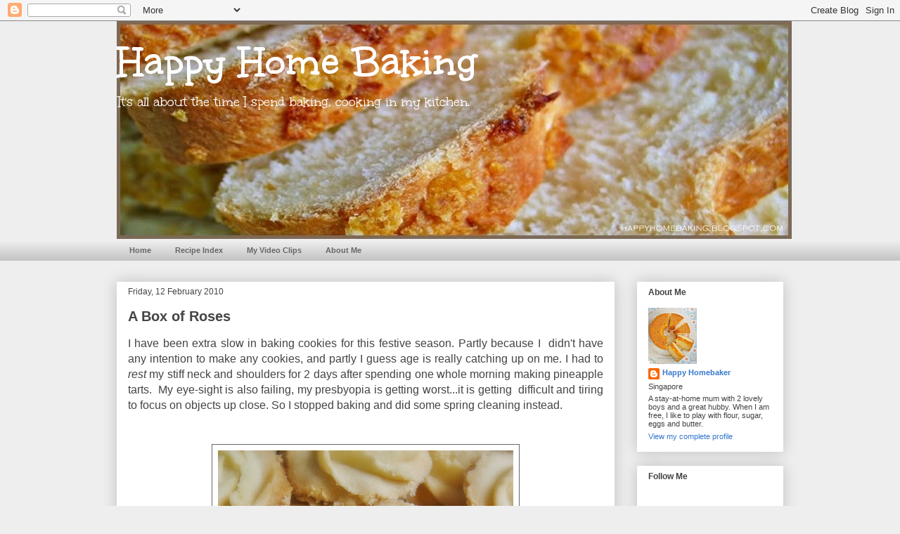

--- FILE ---
content_type: text/html; charset=UTF-8
request_url: https://happyhomebaking.blogspot.com/2010/02/box-of-roses.html?showComment=1265997523792
body_size: 52387
content:
<!DOCTYPE html>
<html class='v2' dir='ltr' lang='en-GB'>
<head>
<link href='https://www.blogger.com/static/v1/widgets/335934321-css_bundle_v2.css' rel='stylesheet' type='text/css'/>
<meta content='width=1100' name='viewport'/>
<meta content='text/html; charset=UTF-8' http-equiv='Content-Type'/>
<meta content='blogger' name='generator'/>
<link href='https://happyhomebaking.blogspot.com/favicon.ico' rel='icon' type='image/x-icon'/>
<link href='http://happyhomebaking.blogspot.com/2010/02/box-of-roses.html' rel='canonical'/>
<link rel="alternate" type="application/atom+xml" title="             Happy Home Baking - Atom" href="https://happyhomebaking.blogspot.com/feeds/posts/default" />
<link rel="alternate" type="application/rss+xml" title="             Happy Home Baking - RSS" href="https://happyhomebaking.blogspot.com/feeds/posts/default?alt=rss" />
<link rel="service.post" type="application/atom+xml" title="             Happy Home Baking - Atom" href="https://www.blogger.com/feeds/4805570821469912515/posts/default" />

<link rel="alternate" type="application/atom+xml" title="             Happy Home Baking - Atom" href="https://happyhomebaking.blogspot.com/feeds/481075503082730624/comments/default" />
<!--Can't find substitution for tag [blog.ieCssRetrofitLinks]-->
<link href='https://blogger.googleusercontent.com/img/b/R29vZ2xl/AVvXsEi1QkKkvaUNGixW0l-MzDRObDF7FEU1qZuSwcV85o0oQ3yEu3IJjGtHc-hYbj2vpkeKGVGjC9CvUP_gK4H-jtTsu7-PPTHEEMUczwERip5XHbTloEHEcNr-hPC9LD83DMjaatguLzAEjQM/s640/piped+cookies+3.JPG' rel='image_src'/>
<meta content='http://happyhomebaking.blogspot.com/2010/02/box-of-roses.html' property='og:url'/>
<meta content='A Box of Roses' property='og:title'/>
<meta content='I have been extra slow in baking cookies for this festive season. Partly because I  didn&#39;t have any intention to make any cookies, and partl...' property='og:description'/>
<meta content='https://blogger.googleusercontent.com/img/b/R29vZ2xl/AVvXsEi1QkKkvaUNGixW0l-MzDRObDF7FEU1qZuSwcV85o0oQ3yEu3IJjGtHc-hYbj2vpkeKGVGjC9CvUP_gK4H-jtTsu7-PPTHEEMUczwERip5XHbTloEHEcNr-hPC9LD83DMjaatguLzAEjQM/w1200-h630-p-k-no-nu/piped+cookies+3.JPG' property='og:image'/>
<title>             Happy Home Baking: A Box of Roses</title>
<style type='text/css'>@font-face{font-family:'Unkempt';font-style:normal;font-weight:400;font-display:swap;src:url(//fonts.gstatic.com/s/unkempt/v22/2EbnL-Z2DFZue0DSeYEV8h-bp_Y.woff2)format('woff2');unicode-range:U+0000-00FF,U+0131,U+0152-0153,U+02BB-02BC,U+02C6,U+02DA,U+02DC,U+0304,U+0308,U+0329,U+2000-206F,U+20AC,U+2122,U+2191,U+2193,U+2212,U+2215,U+FEFF,U+FFFD;}@font-face{font-family:'Unkempt';font-style:normal;font-weight:700;font-display:swap;src:url(//fonts.gstatic.com/s/unkempt/v22/2EbiL-Z2DFZue0DScTow5zK5qtxtX88.woff2)format('woff2');unicode-range:U+0000-00FF,U+0131,U+0152-0153,U+02BB-02BC,U+02C6,U+02DA,U+02DC,U+0304,U+0308,U+0329,U+2000-206F,U+20AC,U+2122,U+2191,U+2193,U+2212,U+2215,U+FEFF,U+FFFD;}</style>
<style id='page-skin-1' type='text/css'><!--
/*
-----------------------------------------------
Blogger Template Style
Name:     Awesome Inc.
Designer: Tina Chen
URL:      tinachen.org
----------------------------------------------- */
/* Content
----------------------------------------------- */
body {
font: normal normal 16px 'Trebuchet MS', Trebuchet, sans-serif;
color: #444444;
background: #eeeeee none repeat scroll top left;
}
html body .content-outer {
min-width: 0;
max-width: 100%;
width: 100%;
}
a:link {
text-decoration: none;
color: #3778cd;
}
a:visited {
text-decoration: none;
color: #4d469c;
}
a:hover {
text-decoration: underline;
color: #3778cd;
}
.body-fauxcolumn-outer .cap-top {
position: absolute;
z-index: 1;
height: 276px;
width: 100%;
background: transparent none repeat-x scroll top left;
_background-image: none;
}
/* Columns
----------------------------------------------- */
.content-inner {
padding: 0;
}
.header-inner .section {
margin: 0 16px;
}
.tabs-inner .section {
margin: 0 16px;
}
.main-inner {
padding-top: 30px;
}
.main-inner .column-center-inner,
.main-inner .column-left-inner,
.main-inner .column-right-inner {
padding: 0 5px;
}
*+html body .main-inner .column-center-inner {
margin-top: -30px;
}
#layout .main-inner .column-center-inner {
margin-top: 0;
}
/* Header
----------------------------------------------- */
.header-outer {
margin: 0 0 0 0;
background: transparent none repeat scroll 0 0;
}
.Header h1 {
font: normal bold 60px Unkempt;
color: #ffffff;
text-shadow: 0 0 -1px #000000;
}
.Header h1 a {
color: #ffffff;
}
.Header .description {
font: normal normal 20px Unkempt;
color: #ffffff;
}
.header-inner .Header .titlewrapper,
.header-inner .Header .descriptionwrapper {
padding-left: 0;
padding-right: 0;
margin-bottom: 0;
}
.header-inner .Header .titlewrapper {
padding-top: 22px;
}
/* Tabs
----------------------------------------------- */
.tabs-outer {
overflow: hidden;
position: relative;
background: transparent url(//www.blogblog.com/1kt/awesomeinc/tabs_gradient_light.png) repeat scroll 0 0;
}
#layout .tabs-outer {
overflow: visible;
}
.tabs-cap-top, .tabs-cap-bottom {
position: absolute;
width: 100%;
border-top: 1px solid transparent;
}
.tabs-cap-bottom {
bottom: 0;
}
.tabs-inner .widget li a {
display: inline-block;
margin: 0;
padding: .6em 1.5em;
font: normal bold 11px 'Trebuchet MS', Trebuchet, sans-serif;
color: #666666;
border-top: 1px solid transparent;
border-bottom: 1px solid transparent;
border-left: 1px solid transparent;
height: 16px;
line-height: 16px;
}
.tabs-inner .widget li:last-child a {
border-right: 1px solid transparent;
}
.tabs-inner .widget li.selected a, .tabs-inner .widget li a:hover {
background: #666666 url(//www.blogblog.com/1kt/awesomeinc/tabs_gradient_light.png) repeat-x scroll 0 -100px;
color: #ffffff;
}
/* Headings
----------------------------------------------- */
h2 {
font: normal bold 12px Arial, Tahoma, Helvetica, FreeSans, sans-serif;
color: #444444;
}
/* Widgets
----------------------------------------------- */
.main-inner .section {
margin: 0 27px;
padding: 0;
}
.main-inner .column-left-outer,
.main-inner .column-right-outer {
margin-top: 0;
}
#layout .main-inner .column-left-outer,
#layout .main-inner .column-right-outer {
margin-top: 0;
}
.main-inner .column-left-inner,
.main-inner .column-right-inner {
background: transparent none repeat 0 0;
-moz-box-shadow: 0 0 0 rgba(0, 0, 0, .2);
-webkit-box-shadow: 0 0 0 rgba(0, 0, 0, .2);
-goog-ms-box-shadow: 0 0 0 rgba(0, 0, 0, .2);
box-shadow: 0 0 0 rgba(0, 0, 0, .2);
-moz-border-radius: 0;
-webkit-border-radius: 0;
-goog-ms-border-radius: 0;
border-radius: 0;
}
#layout .main-inner .column-left-inner,
#layout .main-inner .column-right-inner {
margin-top: 0;
}
.sidebar .widget {
font: normal normal 11px 'Trebuchet MS', Trebuchet, sans-serif;
color: #444444;
}
.sidebar .widget a:link {
color: #3778cd;
}
.sidebar .widget a:visited {
color: #4d469c;
}
.sidebar .widget a:hover {
color: #3778cd;
}
.sidebar .widget h2 {
text-shadow: 0 0 -1px #000000;
}
.main-inner .widget {
background-color: #ffffff;
border: 1px solid #ffffff;
padding: 0 15px 15px;
margin: 20px -16px;
-moz-box-shadow: 0 0 20px rgba(0, 0, 0, .2);
-webkit-box-shadow: 0 0 20px rgba(0, 0, 0, .2);
-goog-ms-box-shadow: 0 0 20px rgba(0, 0, 0, .2);
box-shadow: 0 0 20px rgba(0, 0, 0, .2);
-moz-border-radius: 0;
-webkit-border-radius: 0;
-goog-ms-border-radius: 0;
border-radius: 0;
}
.main-inner .widget h2 {
margin: 0 -15px;
padding: .6em 15px .5em;
border-bottom: 1px solid transparent;
}
.footer-inner .widget h2 {
padding: 0 0 .4em;
border-bottom: 1px solid transparent;
}
.main-inner .widget h2 + div, .footer-inner .widget h2 + div {
border-top: 1px solid #ffffff;
padding-top: 8px;
}
.main-inner .widget .widget-content {
margin: 0 -15px;
padding: 7px 15px 0;
}
.main-inner .widget ul, .main-inner .widget #ArchiveList ul.flat {
margin: -8px -15px 0;
padding: 0;
list-style: none;
}
.main-inner .widget #ArchiveList {
margin: -8px 0 0;
}
.main-inner .widget ul li, .main-inner .widget #ArchiveList ul.flat li {
padding: .5em 15px;
text-indent: 0;
color: #666666;
border-top: 1px solid #ffffff;
border-bottom: 1px solid transparent;
}
.main-inner .widget #ArchiveList ul li {
padding-top: .25em;
padding-bottom: .25em;
}
.main-inner .widget ul li:first-child, .main-inner .widget #ArchiveList ul.flat li:first-child {
border-top: none;
}
.main-inner .widget ul li:last-child, .main-inner .widget #ArchiveList ul.flat li:last-child {
border-bottom: none;
}
.post-body {
position: relative;
}
.main-inner .widget .post-body ul {
padding: 0 2.5em;
margin: .5em 0;
list-style: disc;
}
.main-inner .widget .post-body ul li {
padding: 0.25em 0;
margin-bottom: .25em;
color: #444444;
border: none;
}
.footer-inner .widget ul {
padding: 0;
list-style: none;
}
.widget .zippy {
color: #666666;
}
/* Posts
----------------------------------------------- */
body .main-inner .Blog {
padding: 0;
margin-bottom: 1em;
background-color: transparent;
border: none;
-moz-box-shadow: 0 0 0 rgba(0, 0, 0, 0);
-webkit-box-shadow: 0 0 0 rgba(0, 0, 0, 0);
-goog-ms-box-shadow: 0 0 0 rgba(0, 0, 0, 0);
box-shadow: 0 0 0 rgba(0, 0, 0, 0);
}
.main-inner .section:last-child .Blog:last-child {
padding: 0;
margin-bottom: 1em;
}
.main-inner .widget h2.date-header {
margin: 0 -15px 1px;
padding: 0 0 0 0;
font: normal normal 12px 'Trebuchet MS', Trebuchet, sans-serif;
color: #444444;
background: transparent none no-repeat scroll top left;
border-top: 0 solid #ffffff;
border-bottom: 1px solid transparent;
-moz-border-radius-topleft: 0;
-moz-border-radius-topright: 0;
-webkit-border-top-left-radius: 0;
-webkit-border-top-right-radius: 0;
border-top-left-radius: 0;
border-top-right-radius: 0;
position: static;
bottom: 100%;
right: 15px;
text-shadow: 0 0 -1px #000000;
}
.main-inner .widget h2.date-header span {
font: normal normal 12px 'Trebuchet MS', Trebuchet, sans-serif;
display: block;
padding: .5em 15px;
border-left: 0 solid #ffffff;
border-right: 0 solid #ffffff;
}
.date-outer {
position: relative;
margin: 30px 0 20px;
padding: 0 15px;
background-color: #ffffff;
border: 1px solid #ffffff;
-moz-box-shadow: 0 0 20px rgba(0, 0, 0, .2);
-webkit-box-shadow: 0 0 20px rgba(0, 0, 0, .2);
-goog-ms-box-shadow: 0 0 20px rgba(0, 0, 0, .2);
box-shadow: 0 0 20px rgba(0, 0, 0, .2);
-moz-border-radius: 0;
-webkit-border-radius: 0;
-goog-ms-border-radius: 0;
border-radius: 0;
}
.date-outer:first-child {
margin-top: 0;
}
.date-outer:last-child {
margin-bottom: 20px;
-moz-border-radius-bottomleft: 0;
-moz-border-radius-bottomright: 0;
-webkit-border-bottom-left-radius: 0;
-webkit-border-bottom-right-radius: 0;
-goog-ms-border-bottom-left-radius: 0;
-goog-ms-border-bottom-right-radius: 0;
border-bottom-left-radius: 0;
border-bottom-right-radius: 0;
}
.date-posts {
margin: 0 -15px;
padding: 0 15px;
clear: both;
}
.post-outer, .inline-ad {
border-top: 1px solid #ffffff;
margin: 0 -15px;
padding: 15px 15px;
}
.post-outer {
padding-bottom: 10px;
}
.post-outer:first-child {
padding-top: 0;
border-top: none;
}
.post-outer:last-child, .inline-ad:last-child {
border-bottom: none;
}
.post-body {
position: relative;
}
.post-body img {
padding: 8px;
background: transparent;
border: 1px solid #666666;
-moz-box-shadow: 0 0 0 rgba(0, 0, 0, .2);
-webkit-box-shadow: 0 0 0 rgba(0, 0, 0, .2);
box-shadow: 0 0 0 rgba(0, 0, 0, .2);
-moz-border-radius: 0;
-webkit-border-radius: 0;
border-radius: 0;
}
h3.post-title, h4 {
font: normal bold 20px 'Trebuchet MS', Trebuchet, sans-serif;
color: #444444;
}
h3.post-title a {
font: normal bold 20px 'Trebuchet MS', Trebuchet, sans-serif;
color: #444444;
}
h3.post-title a:hover {
color: #3778cd;
text-decoration: underline;
}
.post-header {
margin: 0 0 1em;
}
.post-body {
line-height: 1.4;
}
.post-outer h2 {
color: #444444;
}
.post-footer {
margin: 1.5em 0 0;
}
#blog-pager {
padding: 15px;
font-size: 120%;
background-color: #eeeeee;
border: 1px solid #ffffff;
-moz-box-shadow: 0 0 20px rgba(0, 0, 0, .2);
-webkit-box-shadow: 0 0 20px rgba(0, 0, 0, .2);
-goog-ms-box-shadow: 0 0 20px rgba(0, 0, 0, .2);
box-shadow: 0 0 20px rgba(0, 0, 0, .2);
-moz-border-radius: 0;
-webkit-border-radius: 0;
-goog-ms-border-radius: 0;
border-radius: 0;
-moz-border-radius-topleft: 0;
-moz-border-radius-topright: 0;
-webkit-border-top-left-radius: 0;
-webkit-border-top-right-radius: 0;
-goog-ms-border-top-left-radius: 0;
-goog-ms-border-top-right-radius: 0;
border-top-left-radius: 0;
border-top-right-radius-topright: 0;
margin-top: 1em;
}
.blog-feeds, .post-feeds {
margin: 1em 0;
text-align: center;
color: #444444;
}
.blog-feeds a, .post-feeds a {
color: #3778cd;
}
.blog-feeds a:visited, .post-feeds a:visited {
color: #4d469c;
}
.blog-feeds a:hover, .post-feeds a:hover {
color: #3778cd;
}
.post-outer .comments {
margin-top: 2em;
}
/* Comments
----------------------------------------------- */
.comments .comments-content .icon.blog-author {
background-repeat: no-repeat;
background-image: url([data-uri]);
}
.comments .comments-content .loadmore a {
border-top: 1px solid transparent;
border-bottom: 1px solid transparent;
}
.comments .continue {
border-top: 2px solid transparent;
}
/* Footer
----------------------------------------------- */
.footer-outer {
margin: -20px 0 -1px;
padding: 20px 0 0;
color: #444444;
overflow: hidden;
}
.footer-fauxborder-left {
border-top: 1px solid #ffffff;
background: #eeeeee none repeat scroll 0 0;
-moz-box-shadow: 0 0 20px rgba(0, 0, 0, .2);
-webkit-box-shadow: 0 0 20px rgba(0, 0, 0, .2);
-goog-ms-box-shadow: 0 0 20px rgba(0, 0, 0, .2);
box-shadow: 0 0 20px rgba(0, 0, 0, .2);
margin: 0 -20px;
}
/* Mobile
----------------------------------------------- */
body.mobile {
background-size: auto;
}
.mobile .body-fauxcolumn-outer {
background: transparent none repeat scroll top left;
}
*+html body.mobile .main-inner .column-center-inner {
margin-top: 0;
}
.mobile .main-inner .widget {
padding: 0 0 15px;
}
.mobile .main-inner .widget h2 + div,
.mobile .footer-inner .widget h2 + div {
border-top: none;
padding-top: 0;
}
.mobile .footer-inner .widget h2 {
padding: 0.5em 0;
border-bottom: none;
}
.mobile .main-inner .widget .widget-content {
margin: 0;
padding: 7px 0 0;
}
.mobile .main-inner .widget ul,
.mobile .main-inner .widget #ArchiveList ul.flat {
margin: 0 -15px 0;
}
.mobile .main-inner .widget h2.date-header {
right: 0;
}
.mobile .date-header span {
padding: 0.4em 0;
}
.mobile .date-outer:first-child {
margin-bottom: 0;
border: 1px solid #ffffff;
-moz-border-radius-topleft: 0;
-moz-border-radius-topright: 0;
-webkit-border-top-left-radius: 0;
-webkit-border-top-right-radius: 0;
-goog-ms-border-top-left-radius: 0;
-goog-ms-border-top-right-radius: 0;
border-top-left-radius: 0;
border-top-right-radius: 0;
}
.mobile .date-outer {
border-color: #ffffff;
border-width: 0 1px 1px;
}
.mobile .date-outer:last-child {
margin-bottom: 0;
}
.mobile .main-inner {
padding: 0;
}
.mobile .header-inner .section {
margin: 0;
}
.mobile .post-outer, .mobile .inline-ad {
padding: 5px 0;
}
.mobile .tabs-inner .section {
margin: 0 10px;
}
.mobile .main-inner .widget h2 {
margin: 0;
padding: 0;
}
.mobile .main-inner .widget h2.date-header span {
padding: 0;
}
.mobile .main-inner .widget .widget-content {
margin: 0;
padding: 7px 0 0;
}
.mobile #blog-pager {
border: 1px solid transparent;
background: #eeeeee none repeat scroll 0 0;
}
.mobile .main-inner .column-left-inner,
.mobile .main-inner .column-right-inner {
background: transparent none repeat 0 0;
-moz-box-shadow: none;
-webkit-box-shadow: none;
-goog-ms-box-shadow: none;
box-shadow: none;
}
.mobile .date-posts {
margin: 0;
padding: 0;
}
.mobile .footer-fauxborder-left {
margin: 0;
border-top: inherit;
}
.mobile .main-inner .section:last-child .Blog:last-child {
margin-bottom: 0;
}
.mobile-index-contents {
color: #444444;
}
.mobile .mobile-link-button {
background: #3778cd url(//www.blogblog.com/1kt/awesomeinc/tabs_gradient_light.png) repeat scroll 0 0;
}
.mobile-link-button a:link, .mobile-link-button a:visited {
color: #ffffff;
}
.mobile .tabs-inner .PageList .widget-content {
background: transparent;
border-top: 1px solid;
border-color: transparent;
color: #666666;
}
.mobile .tabs-inner .PageList .widget-content .pagelist-arrow {
border-left: 1px solid transparent;
}

--></style>
<style id='template-skin-1' type='text/css'><!--
body {
min-width: 980px;
}
.content-outer, .content-fauxcolumn-outer, .region-inner {
min-width: 980px;
max-width: 980px;
_width: 980px;
}
.main-inner .columns {
padding-left: 0px;
padding-right: 240px;
}
.main-inner .fauxcolumn-center-outer {
left: 0px;
right: 240px;
/* IE6 does not respect left and right together */
_width: expression(this.parentNode.offsetWidth -
parseInt("0px") -
parseInt("240px") + 'px');
}
.main-inner .fauxcolumn-left-outer {
width: 0px;
}
.main-inner .fauxcolumn-right-outer {
width: 240px;
}
.main-inner .column-left-outer {
width: 0px;
right: 100%;
margin-left: -0px;
}
.main-inner .column-right-outer {
width: 240px;
margin-right: -240px;
}
#layout {
min-width: 0;
}
#layout .content-outer {
min-width: 0;
width: 800px;
}
#layout .region-inner {
min-width: 0;
width: auto;
}
body#layout div.add_widget {
padding: 8px;
}
body#layout div.add_widget a {
margin-left: 32px;
}
--></style>
<link href='https://www.blogger.com/dyn-css/authorization.css?targetBlogID=4805570821469912515&amp;zx=a897fe17-8956-477d-a77c-95ec0bd09285' media='none' onload='if(media!=&#39;all&#39;)media=&#39;all&#39;' rel='stylesheet'/><noscript><link href='https://www.blogger.com/dyn-css/authorization.css?targetBlogID=4805570821469912515&amp;zx=a897fe17-8956-477d-a77c-95ec0bd09285' rel='stylesheet'/></noscript>
<meta name='google-adsense-platform-account' content='ca-host-pub-1556223355139109'/>
<meta name='google-adsense-platform-domain' content='blogspot.com'/>

<!-- data-ad-client=ca-pub-1128982988284635 -->

</head>
<body class='loading variant-light'>
<div class='navbar section' id='navbar' name='Navbar'><div class='widget Navbar' data-version='1' id='Navbar1'><script type="text/javascript">
    function setAttributeOnload(object, attribute, val) {
      if(window.addEventListener) {
        window.addEventListener('load',
          function(){ object[attribute] = val; }, false);
      } else {
        window.attachEvent('onload', function(){ object[attribute] = val; });
      }
    }
  </script>
<div id="navbar-iframe-container"></div>
<script type="text/javascript" src="https://apis.google.com/js/platform.js"></script>
<script type="text/javascript">
      gapi.load("gapi.iframes:gapi.iframes.style.bubble", function() {
        if (gapi.iframes && gapi.iframes.getContext) {
          gapi.iframes.getContext().openChild({
              url: 'https://www.blogger.com/navbar/4805570821469912515?po\x3d481075503082730624\x26origin\x3dhttps://happyhomebaking.blogspot.com',
              where: document.getElementById("navbar-iframe-container"),
              id: "navbar-iframe"
          });
        }
      });
    </script><script type="text/javascript">
(function() {
var script = document.createElement('script');
script.type = 'text/javascript';
script.src = '//pagead2.googlesyndication.com/pagead/js/google_top_exp.js';
var head = document.getElementsByTagName('head')[0];
if (head) {
head.appendChild(script);
}})();
</script>
</div></div>
<div class='body-fauxcolumns'>
<div class='fauxcolumn-outer body-fauxcolumn-outer'>
<div class='cap-top'>
<div class='cap-left'></div>
<div class='cap-right'></div>
</div>
<div class='fauxborder-left'>
<div class='fauxborder-right'></div>
<div class='fauxcolumn-inner'>
</div>
</div>
<div class='cap-bottom'>
<div class='cap-left'></div>
<div class='cap-right'></div>
</div>
</div>
</div>
<div class='content'>
<div class='content-fauxcolumns'>
<div class='fauxcolumn-outer content-fauxcolumn-outer'>
<div class='cap-top'>
<div class='cap-left'></div>
<div class='cap-right'></div>
</div>
<div class='fauxborder-left'>
<div class='fauxborder-right'></div>
<div class='fauxcolumn-inner'>
</div>
</div>
<div class='cap-bottom'>
<div class='cap-left'></div>
<div class='cap-right'></div>
</div>
</div>
</div>
<div class='content-outer'>
<div class='content-cap-top cap-top'>
<div class='cap-left'></div>
<div class='cap-right'></div>
</div>
<div class='fauxborder-left content-fauxborder-left'>
<div class='fauxborder-right content-fauxborder-right'></div>
<div class='content-inner'>
<header>
<div class='header-outer'>
<div class='header-cap-top cap-top'>
<div class='cap-left'></div>
<div class='cap-right'></div>
</div>
<div class='fauxborder-left header-fauxborder-left'>
<div class='fauxborder-right header-fauxborder-right'></div>
<div class='region-inner header-inner'>
<div class='header section' id='header' name='Header'><div class='widget Header' data-version='1' id='Header1'>
<div id="header-inner" style="background-image: url(&quot;//2.bp.blogspot.com/_Q5SpTKazer0/S1Q35j2JiNI/AAAAAAAAFdU/4FCrTaSQ9J4/S1600-R/header+banner.jpg&quot;); background-position: left; width: 960px; min-height: 310px; _height: 310px; background-repeat: no-repeat; ">
<div class='titlewrapper' style='background: transparent'>
<h1 class='title' style='background: transparent; border-width: 0px'>
<a href='https://happyhomebaking.blogspot.com/'>
             Happy Home Baking
</a>
</h1>
</div>
<div class='descriptionwrapper'>
<p class='description'><span>        It's all about the time I spend baking, cooking in my kitchen.</span></p>
</div>
</div>
</div></div>
</div>
</div>
<div class='header-cap-bottom cap-bottom'>
<div class='cap-left'></div>
<div class='cap-right'></div>
</div>
</div>
</header>
<div class='tabs-outer'>
<div class='tabs-cap-top cap-top'>
<div class='cap-left'></div>
<div class='cap-right'></div>
</div>
<div class='fauxborder-left tabs-fauxborder-left'>
<div class='fauxborder-right tabs-fauxborder-right'></div>
<div class='region-inner tabs-inner'>
<div class='tabs section' id='crosscol' name='Cross-column'><div class='widget PageList' data-version='1' id='PageList3'>
<h2>Pages</h2>
<div class='widget-content'>
<ul>
<li>
<a href='https://happyhomebaking.blogspot.com/'>Home</a>
</li>
<li>
<a href='https://happyhomebaking.blogspot.com/p/my-recipe.html'>Recipe Index</a>
</li>
<li>
<a href='https://happyhomebaking.blogspot.com/p/my-video-clips.html'>My Video Clips</a>
</li>
<li>
<a href='https://happyhomebaking.blogspot.com/p/about.html'>About Me</a>
</li>
</ul>
<div class='clear'></div>
</div>
</div></div>
<div class='tabs no-items section' id='crosscol-overflow' name='Cross-Column 2'></div>
</div>
</div>
<div class='tabs-cap-bottom cap-bottom'>
<div class='cap-left'></div>
<div class='cap-right'></div>
</div>
</div>
<div class='main-outer'>
<div class='main-cap-top cap-top'>
<div class='cap-left'></div>
<div class='cap-right'></div>
</div>
<div class='fauxborder-left main-fauxborder-left'>
<div class='fauxborder-right main-fauxborder-right'></div>
<div class='region-inner main-inner'>
<div class='columns fauxcolumns'>
<div class='fauxcolumn-outer fauxcolumn-center-outer'>
<div class='cap-top'>
<div class='cap-left'></div>
<div class='cap-right'></div>
</div>
<div class='fauxborder-left'>
<div class='fauxborder-right'></div>
<div class='fauxcolumn-inner'>
</div>
</div>
<div class='cap-bottom'>
<div class='cap-left'></div>
<div class='cap-right'></div>
</div>
</div>
<div class='fauxcolumn-outer fauxcolumn-left-outer'>
<div class='cap-top'>
<div class='cap-left'></div>
<div class='cap-right'></div>
</div>
<div class='fauxborder-left'>
<div class='fauxborder-right'></div>
<div class='fauxcolumn-inner'>
</div>
</div>
<div class='cap-bottom'>
<div class='cap-left'></div>
<div class='cap-right'></div>
</div>
</div>
<div class='fauxcolumn-outer fauxcolumn-right-outer'>
<div class='cap-top'>
<div class='cap-left'></div>
<div class='cap-right'></div>
</div>
<div class='fauxborder-left'>
<div class='fauxborder-right'></div>
<div class='fauxcolumn-inner'>
</div>
</div>
<div class='cap-bottom'>
<div class='cap-left'></div>
<div class='cap-right'></div>
</div>
</div>
<!-- corrects IE6 width calculation -->
<div class='columns-inner'>
<div class='column-center-outer'>
<div class='column-center-inner'>
<div class='main section' id='main' name='Main'><div class='widget Blog' data-version='1' id='Blog1'>
<div class='blog-posts hfeed'>

          <div class="date-outer">
        
<h2 class='date-header'><span>Friday, 12 February 2010</span></h2>

          <div class="date-posts">
        
<div class='post-outer'>
<div class='post hentry uncustomized-post-template' itemprop='blogPost' itemscope='itemscope' itemtype='http://schema.org/BlogPosting'>
<meta content='https://blogger.googleusercontent.com/img/b/R29vZ2xl/AVvXsEi1QkKkvaUNGixW0l-MzDRObDF7FEU1qZuSwcV85o0oQ3yEu3IJjGtHc-hYbj2vpkeKGVGjC9CvUP_gK4H-jtTsu7-PPTHEEMUczwERip5XHbTloEHEcNr-hPC9LD83DMjaatguLzAEjQM/s640/piped+cookies+3.JPG' itemprop='image_url'/>
<meta content='4805570821469912515' itemprop='blogId'/>
<meta content='481075503082730624' itemprop='postId'/>
<a name='481075503082730624'></a>
<h3 class='post-title entry-title' itemprop='name'>
A Box of Roses
</h3>
<div class='post-header'>
<div class='post-header-line-1'></div>
</div>
<div class='post-body entry-content' id='post-body-481075503082730624' itemprop='description articleBody'>
<div style="text-align: justify;">I have been extra slow in baking cookies for this festive season. Partly because I&nbsp; didn't have any intention to make any cookies, and partly I guess age is really catching up on me. I had to <i>rest </i>my stiff neck and shoulders for 2 days after spending one whole morning making pineapple tarts.&nbsp; My eye-sight is also failing, my presbyopia is getting worst...it is getting&nbsp; difficult and tiring to focus on objects up close. So I stopped baking and did some spring cleaning instead.</div><br />
<br />
<div class="separator" style="clear: both; text-align: center;"><a href="https://blogger.googleusercontent.com/img/b/R29vZ2xl/AVvXsEi1QkKkvaUNGixW0l-MzDRObDF7FEU1qZuSwcV85o0oQ3yEu3IJjGtHc-hYbj2vpkeKGVGjC9CvUP_gK4H-jtTsu7-PPTHEEMUczwERip5XHbTloEHEcNr-hPC9LD83DMjaatguLzAEjQM/s1600-h/piped+cookies+3.JPG" imageanchor="1" style="margin-left: 1em; margin-right: 1em;"><img border="0" ct="true" height="560" src="https://blogger.googleusercontent.com/img/b/R29vZ2xl/AVvXsEi1QkKkvaUNGixW0l-MzDRObDF7FEU1qZuSwcV85o0oQ3yEu3IJjGtHc-hYbj2vpkeKGVGjC9CvUP_gK4H-jtTsu7-PPTHEEMUczwERip5XHbTloEHEcNr-hPC9LD83DMjaatguLzAEjQM/s640/piped+cookies+3.JPG" width="420" /></a></div><div style="text-align: justify;">Early this morning, after spending 9 minutes on a 1-km jog around the estate (I know, I am extremely slow!), I felt all charged up and I found myself spending the rest of the morning baking two batches of butter cookies...rolled and piped ones.</div><br />
<div style="text-align: justify;">I worked on the piped cookies first as I&nbsp;was feeling excited at the thought of piping cookies...this is something I have not done before. The recipe is straight forward and down right simple...requires minimum ingredients and the dough was done in no time. The only difficult part was piping them! I&nbsp;thought I could use my Wilton 2D decorating tip as it gives very impressive rosettes&nbsp;just like <a href="http://happyhomebaking.blogspot.com/2008/05/chocolate-gateau.html" target="_blank">this one</a> I did. To my dismay, the tip is not suitable for piping the cookies, the dough which pass through the gaps on the tip was just too thin. Fortunately I have another huge star tip, a Wilton 1C, this one worked quite well. Although I was able to pipe decent looking rosettes they are nothing close to what I had in mind. I can only blame my lack of skill. I am quite hopeless at piping...I do not know the&nbsp; right technique to position the tip and I am totally clueless how to create a nice swirl?! I though it would be easier to pipe pretty swirls with a cookie dough since it is firm, but I was wrong :'( </div><br />
<div class="separator" style="clear: both; text-align: center;"><br />
</div><div class="separator" style="clear: both; text-align: center;"><a href="https://blogger.googleusercontent.com/img/b/R29vZ2xl/AVvXsEhH5y4SaeJPKMvw-xDGaWyiHWROlwTy9WCQWZnOHlR3zU1DB4SCcEz0gaqkE_eF9q2Zc-meRJbKkAOZujxLvQjsobUuT8q0h8DdzqlVgi4K9AvCEJrChpMRVymRzourg057a5jq7sGwvCA/s1600-h/piped+cookies+1.JPG" imageanchor="1" style="margin-left: 1em; margin-right: 1em;"><img border="0" ct="true" height="560" src="https://blogger.googleusercontent.com/img/b/R29vZ2xl/AVvXsEhH5y4SaeJPKMvw-xDGaWyiHWROlwTy9WCQWZnOHlR3zU1DB4SCcEz0gaqkE_eF9q2Zc-meRJbKkAOZujxLvQjsobUuT8q0h8DdzqlVgi4K9AvCEJrChpMRVymRzourg057a5jq7sGwvCA/s640/piped+cookies+1.JPG" width="420" /></a></div><div style="text-align: justify;">These piped cookies are also commonly known as <i>Melting Moments</i>. As the name implies, they literally melts in your mouth. The dough is made by the creaming method, that is, creaming butter with icing sugar to give a soft and crumbly texture. Icing sugar is used instead of caster sugar to prevent the cookies from spreading. Although the finer the sugar granules, the more spreading they cause, icing sugar which contains cornstarch will actually help the cookies to hold their shape better. Corn flour is also used alongside plain flour&nbsp; to create the tender, melt-in-your-mouth texture. </div><br />
<div style="text-align: justify;">These delicate butter cookies are a great treat! I like the simple flavour...butter and vanilla. I am glad I did the right thing of stocking up blocks of Lurpark unsalted butter when it was on sale ;) The Nielsen-Massey Madagascar Bourbon pure vanilla extract lends the cookies a full and rich vanilla flavour. My only regrets, I should have added vanilla paste instead ^_^' <span class="bod"><span style="font-family: &quot;arial&quot;; font-size: x-small;"></span></span></div><br />
<br />
<br />
<br />
<b>Melting Moments</b><br />
<div class="separator" style="clear: both; text-align: center;"><a href="https://blogger.googleusercontent.com/img/b/R29vZ2xl/AVvXsEjvmgpcDrNUYxipFfBjrHMim-w24TrrehRbBzI5RJJgTKxmB_Wk1TD7cr-on3mv4DtCPX_NAD1TQiruSUn9sz0MbNsokAcpmoKqcj8mHbUDwsdOI5VPLK-34rA9CKwLnIMNXXrYcqqWBT8/s1600/piped+cookies+2.JPG" imageanchor="1" style="clear: right; cssfloat: right; float: right; margin-bottom: 1em; margin-left: 1em;"><img border="0" height="320" qu="true" src="https://blogger.googleusercontent.com/img/b/R29vZ2xl/AVvXsEjvmgpcDrNUYxipFfBjrHMim-w24TrrehRbBzI5RJJgTKxmB_Wk1TD7cr-on3mv4DtCPX_NAD1TQiruSUn9sz0MbNsokAcpmoKqcj8mHbUDwsdOI5VPLK-34rA9CKwLnIMNXXrYcqqWBT8/s320/piped+cookies+2.JPG" width="260" /></a></div><br />
<b>Ingredients</b><br />
175g unsalted butter, softened at room temperature<br />
40g icing sugar<br />
1/2 teaspoon pure vanilla extract<br />
175g plain flour<br />
40g cornflour (cornstarch)<br />
<br />
<b>Method:</b><br />
<ol><li>With an electric mixer, cream butter and icing sugar together until pale and fluffy. Add the vanilla extract and beat for a few seconds.</li>
<li>Sift the flour and cornflour together over the butter mixture and mix until smooth.</li>
<li>Spoon the mixture into a piping bag fitted with a large star-shaped piping nozzle. Pipe into the required shapes on a baking tray lined with parchment paper. Space the shapes well apart.</li>
<li>Bake the cookies in preheated oven at 180degC for 12 minutes or until they are a pale golden colour. Leave for a few minutes on the baking tray to firm up slightly before transferring to wire rack to cool. </li>
</ol><i>Recipe Source: The Cookie and Biscuit Bible</i><br />
<br />
Note: To prevent the cookies from spreading and hold the shape better, after piping, chill the tray of unbaked cookies in the fridge for about 30mins before baking.
<div style='clear: both;'></div>
</div>
<div class='post-footer'>
<div class='post-footer-line post-footer-line-1'>
<span class='post-author vcard'>
</span>
<span class='post-timestamp'>
</span>
<span class='post-comment-link'>
</span>
<span class='post-icons'>
<span class='item-action'>
<a href='https://www.blogger.com/email-post/4805570821469912515/481075503082730624' title='Email Post'>
<img alt='' class='icon-action' height='13' src='https://resources.blogblog.com/img/icon18_email.gif' width='18'/>
</a>
</span>
</span>
<div class='post-share-buttons goog-inline-block'>
<a class='goog-inline-block share-button sb-email' href='https://www.blogger.com/share-post.g?blogID=4805570821469912515&postID=481075503082730624&target=email' target='_blank' title='Email This'><span class='share-button-link-text'>Email This</span></a><a class='goog-inline-block share-button sb-blog' href='https://www.blogger.com/share-post.g?blogID=4805570821469912515&postID=481075503082730624&target=blog' onclick='window.open(this.href, "_blank", "height=270,width=475"); return false;' target='_blank' title='BlogThis!'><span class='share-button-link-text'>BlogThis!</span></a><a class='goog-inline-block share-button sb-twitter' href='https://www.blogger.com/share-post.g?blogID=4805570821469912515&postID=481075503082730624&target=twitter' target='_blank' title='Share to X'><span class='share-button-link-text'>Share to X</span></a><a class='goog-inline-block share-button sb-facebook' href='https://www.blogger.com/share-post.g?blogID=4805570821469912515&postID=481075503082730624&target=facebook' onclick='window.open(this.href, "_blank", "height=430,width=640"); return false;' target='_blank' title='Share to Facebook'><span class='share-button-link-text'>Share to Facebook</span></a><a class='goog-inline-block share-button sb-pinterest' href='https://www.blogger.com/share-post.g?blogID=4805570821469912515&postID=481075503082730624&target=pinterest' target='_blank' title='Share to Pinterest'><span class='share-button-link-text'>Share to Pinterest</span></a>
</div>
</div>
<div class='post-footer-line post-footer-line-2'>
<span class='post-labels'>
Labels:
<a href='https://happyhomebaking.blogspot.com/search/label/CNY' rel='tag'>CNY</a>,
<a href='https://happyhomebaking.blogspot.com/search/label/Cookies' rel='tag'>Cookies</a>
</span>
</div>
<div class='post-footer-line post-footer-line-3'>
<span class='post-location'>
</span>
</div>
</div>
</div>
<div class='comments' id='comments'>
<a name='comments'></a>
<h4>96 comments:</h4>
<div id='Blog1_comments-block-wrapper'>
<dl class='avatar-comment-indent' id='comments-block'>
<dt class='comment-author ' id='c8665149799900046100'>
<a name='c8665149799900046100'></a>
<div class="avatar-image-container avatar-stock"><span dir="ltr"><a href="https://www.blogger.com/profile/11680763165749938261" target="" rel="nofollow" onclick="" class="avatar-hovercard" id="av-8665149799900046100-11680763165749938261"><img src="//www.blogger.com/img/blogger_logo_round_35.png" width="35" height="35" alt="" title="Rachelle S">

</a></span></div>
<a href='https://www.blogger.com/profile/11680763165749938261' rel='nofollow'>Rachelle S</a>
said...
</dt>
<dd class='comment-body' id='Blog1_cmt-8665149799900046100'>
<p>
Those are so pretty! I bet I have all the Ing. to make these too!
</p>
</dd>
<dd class='comment-footer'>
<span class='comment-timestamp'>
<a href='https://happyhomebaking.blogspot.com/2010/02/box-of-roses.html?showComment=1265995380870#c8665149799900046100' title='comment permalink'>
13/2/10 1:23 am
</a>
<span class='item-control blog-admin pid-1072729661'>
<a class='comment-delete' href='https://www.blogger.com/comment/delete/4805570821469912515/8665149799900046100' title='Delete Comment'>
<img src='https://resources.blogblog.com/img/icon_delete13.gif'/>
</a>
</span>
</span>
</dd>
<dt class='comment-author ' id='c7135202966290410571'>
<a name='c7135202966290410571'></a>
<div class="avatar-image-container vcard"><span dir="ltr"><a href="https://www.blogger.com/profile/17079250994113691796" target="" rel="nofollow" onclick="" class="avatar-hovercard" id="av-7135202966290410571-17079250994113691796"><img src="https://resources.blogblog.com/img/blank.gif" width="35" height="35" class="delayLoad" style="display: none;" longdesc="//blogger.googleusercontent.com/img/b/R29vZ2xl/AVvXsEgvGRQZvlUP1WJmxiRDMyhUDFwybFxBDLi15oajAr8ApWDEu7gdMYHmKrIYUCresnNf37BAxr4xq2o_MhGEFtxrLEZOxDWMqQ_O0pjmrff4Os8KtboG_orOsNawOJL4Xw0/s45-c/20151121_214132.jpg" alt="" title="Tia">

<noscript><img src="//blogger.googleusercontent.com/img/b/R29vZ2xl/AVvXsEgvGRQZvlUP1WJmxiRDMyhUDFwybFxBDLi15oajAr8ApWDEu7gdMYHmKrIYUCresnNf37BAxr4xq2o_MhGEFtxrLEZOxDWMqQ_O0pjmrff4Os8KtboG_orOsNawOJL4Xw0/s45-c/20151121_214132.jpg" width="35" height="35" class="photo" alt=""></noscript></a></span></div>
<a href='https://www.blogger.com/profile/17079250994113691796' rel='nofollow'>Tia</a>
said...
</dt>
<dd class='comment-body' id='Blog1_cmt-7135202966290410571'>
<p>
My mom has been wanting me to make these but I han&#39;t found a recipe yet, so this post is just PERFECT! Thanks!
</p>
</dd>
<dd class='comment-footer'>
<span class='comment-timestamp'>
<a href='https://happyhomebaking.blogspot.com/2010/02/box-of-roses.html?showComment=1265997523792#c7135202966290410571' title='comment permalink'>
13/2/10 1:58 am
</a>
<span class='item-control blog-admin pid-650476949'>
<a class='comment-delete' href='https://www.blogger.com/comment/delete/4805570821469912515/7135202966290410571' title='Delete Comment'>
<img src='https://resources.blogblog.com/img/icon_delete13.gif'/>
</a>
</span>
</span>
</dd>
<dt class='comment-author ' id='c5335644643491576960'>
<a name='c5335644643491576960'></a>
<div class="avatar-image-container vcard"><span dir="ltr"><a href="https://www.blogger.com/profile/08822262778417710649" target="" rel="nofollow" onclick="" class="avatar-hovercard" id="av-5335644643491576960-08822262778417710649"><img src="https://resources.blogblog.com/img/blank.gif" width="35" height="35" class="delayLoad" style="display: none;" longdesc="//blogger.googleusercontent.com/img/b/R29vZ2xl/AVvXsEgd8LpJ7VKgYsMHC3xe1QnAX0dhw7qBk25LHWKhKcfOnd3DWU0FDI_3Q9WN07g3e_4CXeLVEDNbJvHTeg5qqrPdcIU32BpIRCIr5mOc1FGWk-3IGGO43ERtZT3lQtvMBTA/s45-c/Us.jpg" alt="" title="Pei-Lin">

<noscript><img src="//blogger.googleusercontent.com/img/b/R29vZ2xl/AVvXsEgd8LpJ7VKgYsMHC3xe1QnAX0dhw7qBk25LHWKhKcfOnd3DWU0FDI_3Q9WN07g3e_4CXeLVEDNbJvHTeg5qqrPdcIU32BpIRCIr5mOc1FGWk-3IGGO43ERtZT3lQtvMBTA/s45-c/Us.jpg" width="35" height="35" class="photo" alt=""></noscript></a></span></div>
<a href='https://www.blogger.com/profile/08822262778417710649' rel='nofollow'>Pei-Lin</a>
said...
</dt>
<dd class='comment-body' id='Blog1_cmt-5335644643491576960'>
<p>
Wow!! The cookies look so beautiful and yummy! I&#39;ve tried making Viennese Swirls before ... But, the pattern didn&#39;t hold up well ... It sorta faded ... Yours are just amazing!<br /><br />Happy Lunar New Year! 在此恭祝您和家人虎年行大運&#65281;恭喜發財&#65281;&#65281;
</p>
</dd>
<dd class='comment-footer'>
<span class='comment-timestamp'>
<a href='https://happyhomebaking.blogspot.com/2010/02/box-of-roses.html?showComment=1265998689723#c5335644643491576960' title='comment permalink'>
13/2/10 2:18 am
</a>
<span class='item-control blog-admin pid-773468502'>
<a class='comment-delete' href='https://www.blogger.com/comment/delete/4805570821469912515/5335644643491576960' title='Delete Comment'>
<img src='https://resources.blogblog.com/img/icon_delete13.gif'/>
</a>
</span>
</span>
</dd>
<dt class='comment-author ' id='c8648917980062135646'>
<a name='c8648917980062135646'></a>
<div class="avatar-image-container avatar-stock"><span dir="ltr"><a href="http://hakkaladykitchen.blogspot.com" target="" rel="nofollow" onclick=""><img src="//resources.blogblog.com/img/blank.gif" width="35" height="35" alt="" title="PY">

</a></span></div>
<a href='http://hakkaladykitchen.blogspot.com' rel='nofollow'>PY</a>
said...
</dt>
<dd class='comment-body' id='Blog1_cmt-8648917980062135646'>
<p>
Beautiful roses! You are an artist!<br />These roses remind me of Valentine&#39;s Day. Valentine is near. Happy Valentine&#39;s Day !
</p>
</dd>
<dd class='comment-footer'>
<span class='comment-timestamp'>
<a href='https://happyhomebaking.blogspot.com/2010/02/box-of-roses.html?showComment=1266002921502#c8648917980062135646' title='comment permalink'>
13/2/10 3:28 am
</a>
<span class='item-control blog-admin pid-462166389'>
<a class='comment-delete' href='https://www.blogger.com/comment/delete/4805570821469912515/8648917980062135646' title='Delete Comment'>
<img src='https://resources.blogblog.com/img/icon_delete13.gif'/>
</a>
</span>
</span>
</dd>
<dt class='comment-author ' id='c184100736934053975'>
<a name='c184100736934053975'></a>
<div class="avatar-image-container vcard"><span dir="ltr"><a href="https://www.blogger.com/profile/11851923296661588516" target="" rel="nofollow" onclick="" class="avatar-hovercard" id="av-184100736934053975-11851923296661588516"><img src="https://resources.blogblog.com/img/blank.gif" width="35" height="35" class="delayLoad" style="display: none;" longdesc="//blogger.googleusercontent.com/img/b/R29vZ2xl/AVvXsEjC23Gl7p5Bhec7F_aR51xNKvEtEmd3cxFCqbyoS6B8-7JC7iUajfvbQAhzwytXzzNYTOLKCzwLCPOsr3QO3_JpWYSpKWxNN3w7EvdZCQOTLWLima22tqg5JgCS93pLU9o/s45-c/DSC03364.JPG" alt="" title="martina">

<noscript><img src="//blogger.googleusercontent.com/img/b/R29vZ2xl/AVvXsEjC23Gl7p5Bhec7F_aR51xNKvEtEmd3cxFCqbyoS6B8-7JC7iUajfvbQAhzwytXzzNYTOLKCzwLCPOsr3QO3_JpWYSpKWxNN3w7EvdZCQOTLWLima22tqg5JgCS93pLU9o/s45-c/DSC03364.JPG" width="35" height="35" class="photo" alt=""></noscript></a></span></div>
<a href='https://www.blogger.com/profile/11851923296661588516' rel='nofollow'>martina</a>
said...
</dt>
<dd class='comment-body' id='Blog1_cmt-184100736934053975'>
<p>
Your roses look amazing! That&#39;s perfect for Valentine&#39;s Day. Do you celebrate it in Singapore?<br />Hope your husband will be with you and the children<br />lovely hug <br />Martina
</p>
</dd>
<dd class='comment-footer'>
<span class='comment-timestamp'>
<a href='https://happyhomebaking.blogspot.com/2010/02/box-of-roses.html?showComment=1266014502935#c184100736934053975' title='comment permalink'>
13/2/10 6:41 am
</a>
<span class='item-control blog-admin pid-208860391'>
<a class='comment-delete' href='https://www.blogger.com/comment/delete/4805570821469912515/184100736934053975' title='Delete Comment'>
<img src='https://resources.blogblog.com/img/icon_delete13.gif'/>
</a>
</span>
</span>
</dd>
<dt class='comment-author ' id='c7051521565536444265'>
<a name='c7051521565536444265'></a>
<div class="avatar-image-container vcard"><span dir="ltr"><a href="https://www.blogger.com/profile/06822312330839526060" target="" rel="nofollow" onclick="" class="avatar-hovercard" id="av-7051521565536444265-06822312330839526060"><img src="https://resources.blogblog.com/img/blank.gif" width="35" height="35" class="delayLoad" style="display: none;" longdesc="//blogger.googleusercontent.com/img/b/R29vZ2xl/AVvXsEi1YOC6UVP-WnCteuMD_BVXSiI7XvI_VFcKiyBlo3dxwNXgnfkFnisPwTcjQDknrbx5yCv7DXQz7QBAayfD2ObfpuaO6Q4akj8L0Dqvw6bOT4zbhs1Bs4aQkl0GeujSx9M/s45-c/100_0254.jpg" alt="" title="Bergamot">

<noscript><img src="//blogger.googleusercontent.com/img/b/R29vZ2xl/AVvXsEi1YOC6UVP-WnCteuMD_BVXSiI7XvI_VFcKiyBlo3dxwNXgnfkFnisPwTcjQDknrbx5yCv7DXQz7QBAayfD2ObfpuaO6Q4akj8L0Dqvw6bOT4zbhs1Bs4aQkl0GeujSx9M/s45-c/100_0254.jpg" width="35" height="35" class="photo" alt=""></noscript></a></span></div>
<a href='https://www.blogger.com/profile/06822312330839526060' rel='nofollow'>Bergamot</a>
said...
</dt>
<dd class='comment-body' id='Blog1_cmt-7051521565536444265'>
<p>
wow the cookies looks just wonderful
</p>
</dd>
<dd class='comment-footer'>
<span class='comment-timestamp'>
<a href='https://happyhomebaking.blogspot.com/2010/02/box-of-roses.html?showComment=1266028090053#c7051521565536444265' title='comment permalink'>
13/2/10 10:28 am
</a>
<span class='item-control blog-admin pid-595563668'>
<a class='comment-delete' href='https://www.blogger.com/comment/delete/4805570821469912515/7051521565536444265' title='Delete Comment'>
<img src='https://resources.blogblog.com/img/icon_delete13.gif'/>
</a>
</span>
</span>
</dd>
<dt class='comment-author ' id='c8995753376205352000'>
<a name='c8995753376205352000'></a>
<div class="avatar-image-container vcard"><span dir="ltr"><a href="https://www.blogger.com/profile/10619222067753374605" target="" rel="nofollow" onclick="" class="avatar-hovercard" id="av-8995753376205352000-10619222067753374605"><img src="https://resources.blogblog.com/img/blank.gif" width="35" height="35" class="delayLoad" style="display: none;" longdesc="//blogger.googleusercontent.com/img/b/R29vZ2xl/AVvXsEgEneeKkNE0xlioxIlOkNgAKjeSpKQD-bng-Gun4dzcyk4ybli7OHsBM1NnBaxSlfQzl4MYyiiWDSBEYddPI_jicdk1i6XGJ27rIjR3Tn_jpKuOYyi3lOIaEGOzSWUang/s45-c/DSCN0175-.bmp" alt="" title="tracieMoo">

<noscript><img src="//blogger.googleusercontent.com/img/b/R29vZ2xl/AVvXsEgEneeKkNE0xlioxIlOkNgAKjeSpKQD-bng-Gun4dzcyk4ybli7OHsBM1NnBaxSlfQzl4MYyiiWDSBEYddPI_jicdk1i6XGJ27rIjR3Tn_jpKuOYyi3lOIaEGOzSWUang/s45-c/DSCN0175-.bmp" width="35" height="35" class="photo" alt=""></noscript></a></span></div>
<a href='https://www.blogger.com/profile/10619222067753374605' rel='nofollow'>tracieMoo</a>
said...
</dt>
<dd class='comment-body' id='Blog1_cmt-8995753376205352000'>
<p>
Gosh.. I hope my butter cookies still could make it in time.. I just finished my test.. so much preparation not done yet :(<br />I love your cookies. They all look so precise. I never could pipe the same patterns consistently.. Must have taken lots of experience. <br />Wishing you and your family a very Happy and Prosperous Chinese New Year, HHB!
</p>
</dd>
<dd class='comment-footer'>
<span class='comment-timestamp'>
<a href='https://happyhomebaking.blogspot.com/2010/02/box-of-roses.html?showComment=1266029582182#c8995753376205352000' title='comment permalink'>
13/2/10 10:53 am
</a>
<span class='item-control blog-admin pid-1882862556'>
<a class='comment-delete' href='https://www.blogger.com/comment/delete/4805570821469912515/8995753376205352000' title='Delete Comment'>
<img src='https://resources.blogblog.com/img/icon_delete13.gif'/>
</a>
</span>
</span>
</dd>
<dt class='comment-author ' id='c8189140977133563515'>
<a name='c8189140977133563515'></a>
<div class="avatar-image-container vcard"><span dir="ltr"><a href="https://www.blogger.com/profile/00034230982210905195" target="" rel="nofollow" onclick="" class="avatar-hovercard" id="av-8189140977133563515-00034230982210905195"><img src="https://resources.blogblog.com/img/blank.gif" width="35" height="35" class="delayLoad" style="display: none;" longdesc="//blogger.googleusercontent.com/img/b/R29vZ2xl/AVvXsEhQJvW0jaYb5j3fNaVcJ1vPNBaFTF1VAtGgP0BPJGXRLyGhr8ch-QHqr3kXPMCB1hGk9KMG9PXm4WqZN0sDF0SLrNSDKFO6_8-WkbVLK8yW7cd3cN-eWqNTMzerSJTxpxs/s45-c/P6101527.JPG" alt="" title="Small Small Baker">

<noscript><img src="//blogger.googleusercontent.com/img/b/R29vZ2xl/AVvXsEhQJvW0jaYb5j3fNaVcJ1vPNBaFTF1VAtGgP0BPJGXRLyGhr8ch-QHqr3kXPMCB1hGk9KMG9PXm4WqZN0sDF0SLrNSDKFO6_8-WkbVLK8yW7cd3cN-eWqNTMzerSJTxpxs/s45-c/P6101527.JPG" width="35" height="35" class="photo" alt=""></noscript></a></span></div>
<a href='https://www.blogger.com/profile/00034230982210905195' rel='nofollow'>Small Small Baker</a>
said...
</dt>
<dd class='comment-body' id='Blog1_cmt-8189140977133563515'>
<p>
I did melting moments last year and it was great. But I created a big mess without a coupler and with my horrible piping skills. Yours look like roses really. Happy Tiger Year and enjoy the holidays! :)
</p>
</dd>
<dd class='comment-footer'>
<span class='comment-timestamp'>
<a href='https://happyhomebaking.blogspot.com/2010/02/box-of-roses.html?showComment=1266030810346#c8189140977133563515' title='comment permalink'>
13/2/10 11:13 am
</a>
<span class='item-control blog-admin pid-1742130508'>
<a class='comment-delete' href='https://www.blogger.com/comment/delete/4805570821469912515/8189140977133563515' title='Delete Comment'>
<img src='https://resources.blogblog.com/img/icon_delete13.gif'/>
</a>
</span>
</span>
</dd>
<dt class='comment-author ' id='c4064275770358677895'>
<a name='c4064275770358677895'></a>
<div class="avatar-image-container vcard"><span dir="ltr"><a href="https://www.blogger.com/profile/02454478587314315169" target="" rel="nofollow" onclick="" class="avatar-hovercard" id="av-4064275770358677895-02454478587314315169"><img src="https://resources.blogblog.com/img/blank.gif" width="35" height="35" class="delayLoad" style="display: none;" longdesc="//blogger.googleusercontent.com/img/b/R29vZ2xl/AVvXsEheJgVE8aVACQD1RcyDRJHugFKAA_gs6pO-SSUmlMud1pGbLWZ9nf17QFJIHEP2LBiVD9WnNJhkTSB1Jyn68uekdRSwBBvKZpujrjeag8clqSmXF3NPYfvj44ICvAE/s45-c/DSCF1916.JPG" alt="" title="Passionate About Baking">

<noscript><img src="//blogger.googleusercontent.com/img/b/R29vZ2xl/AVvXsEheJgVE8aVACQD1RcyDRJHugFKAA_gs6pO-SSUmlMud1pGbLWZ9nf17QFJIHEP2LBiVD9WnNJhkTSB1Jyn68uekdRSwBBvKZpujrjeag8clqSmXF3NPYfvj44ICvAE/s45-c/DSCF1916.JPG" width="35" height="35" class="photo" alt=""></noscript></a></span></div>
<a href='https://www.blogger.com/profile/02454478587314315169' rel='nofollow'>Passionate About Baking</a>
said...
</dt>
<dd class='comment-body' id='Blog1_cmt-4064275770358677895'>
<p>
Hi <b>HHB</b>,<br />Your roses look very pretty indeed! For someone like you who did not attend any workshops or courses, you&#39;re truly very talented! I seriously don&#39;t think I dare to pipe at all without any courses! I did try this butter cookies, it&#39;s very good. I like the melt in the mouth feeling too!<br />Happy lunar new year to you and your family, and happy valentine&#39;s day!
</p>
</dd>
<dd class='comment-footer'>
<span class='comment-timestamp'>
<a href='https://happyhomebaking.blogspot.com/2010/02/box-of-roses.html?showComment=1266047230346#c4064275770358677895' title='comment permalink'>
13/2/10 3:47 pm
</a>
<span class='item-control blog-admin pid-797623835'>
<a class='comment-delete' href='https://www.blogger.com/comment/delete/4805570821469912515/4064275770358677895' title='Delete Comment'>
<img src='https://resources.blogblog.com/img/icon_delete13.gif'/>
</a>
</span>
</span>
</dd>
<dt class='comment-author ' id='c8044489917639282990'>
<a name='c8044489917639282990'></a>
<div class="avatar-image-container avatar-stock"><span dir="ltr"><img src="//resources.blogblog.com/img/blank.gif" width="35" height="35" alt="" title="Anonymous">

</span></div>
Anonymous
said...
</dt>
<dd class='comment-body' id='Blog1_cmt-8044489917639282990'>
<p>
Hi<br />may i know where do you buy the empty tins that you used for holding the cookies in the photo? cos i want to bake the cookies n put them in pretty tins to give as gifts. Happy CNY, HHB :)
</p>
</dd>
<dd class='comment-footer'>
<span class='comment-timestamp'>
<a href='https://happyhomebaking.blogspot.com/2010/02/box-of-roses.html?showComment=1266056421597#c8044489917639282990' title='comment permalink'>
13/2/10 6:20 pm
</a>
<span class='item-control blog-admin pid-462166389'>
<a class='comment-delete' href='https://www.blogger.com/comment/delete/4805570821469912515/8044489917639282990' title='Delete Comment'>
<img src='https://resources.blogblog.com/img/icon_delete13.gif'/>
</a>
</span>
</span>
</dd>
<dt class='comment-author ' id='c6425504893412411539'>
<a name='c6425504893412411539'></a>
<div class="avatar-image-container vcard"><span dir="ltr"><a href="https://www.blogger.com/profile/17346412336236602264" target="" rel="nofollow" onclick="" class="avatar-hovercard" id="av-6425504893412411539-17346412336236602264"><img src="https://resources.blogblog.com/img/blank.gif" width="35" height="35" class="delayLoad" style="display: none;" longdesc="//blogger.googleusercontent.com/img/b/R29vZ2xl/AVvXsEilQCalFkFmVhUI_X5JDcP36rrziDulnZfcZF-iIPZZKxREEX1rMHtd1q1E6IMAoavX7e3LjnMgzxHYPMgnHLVY6VxcnUyrP2JuS2M8qA8DJUDZgcp5NGWsJVnGAUY0OA/s45-c/IMG_0397.JPG" alt="" title="Missy">

<noscript><img src="//blogger.googleusercontent.com/img/b/R29vZ2xl/AVvXsEilQCalFkFmVhUI_X5JDcP36rrziDulnZfcZF-iIPZZKxREEX1rMHtd1q1E6IMAoavX7e3LjnMgzxHYPMgnHLVY6VxcnUyrP2JuS2M8qA8DJUDZgcp5NGWsJVnGAUY0OA/s45-c/IMG_0397.JPG" width="35" height="35" class="photo" alt=""></noscript></a></span></div>
<a href='https://www.blogger.com/profile/17346412336236602264' rel='nofollow'>Missy</a>
said...
</dt>
<dd class='comment-body' id='Blog1_cmt-6425504893412411539'>
<p>
They look so perfect and pretty! bet they melt in your mouth!<br /><br />I believe we should just live life to the max and enjoy what we can do now! at least we are doing things we love to do :) so dont be too bothered about all other things.
</p>
</dd>
<dd class='comment-footer'>
<span class='comment-timestamp'>
<a href='https://happyhomebaking.blogspot.com/2010/02/box-of-roses.html?showComment=1266058436942#c6425504893412411539' title='comment permalink'>
13/2/10 6:53 pm
</a>
<span class='item-control blog-admin pid-1345489644'>
<a class='comment-delete' href='https://www.blogger.com/comment/delete/4805570821469912515/6425504893412411539' title='Delete Comment'>
<img src='https://resources.blogblog.com/img/icon_delete13.gif'/>
</a>
</span>
</span>
</dd>
<dt class='comment-author ' id='c2836926989692864988'>
<a name='c2836926989692864988'></a>
<div class="avatar-image-container vcard"><span dir="ltr"><a href="https://www.blogger.com/profile/11363748782598821252" target="" rel="nofollow" onclick="" class="avatar-hovercard" id="av-2836926989692864988-11363748782598821252"><img src="https://resources.blogblog.com/img/blank.gif" width="35" height="35" class="delayLoad" style="display: none;" longdesc="//blogger.googleusercontent.com/img/b/R29vZ2xl/AVvXsEh5qzeHSHww5qF7AG8DexZMhVrVKFLy3cFu_RGME5mg2grQyL7NH1CikUOYFHQIzS5I1sWTYZwuzq4ntiawWLhN_V_PHH44kZ9sQk0i0jtBYkNCIUM_TW2Xf5WDaMk-vug/s45-c/IMG_2165.JPG" alt="" title="Aimei">

<noscript><img src="//blogger.googleusercontent.com/img/b/R29vZ2xl/AVvXsEh5qzeHSHww5qF7AG8DexZMhVrVKFLy3cFu_RGME5mg2grQyL7NH1CikUOYFHQIzS5I1sWTYZwuzq4ntiawWLhN_V_PHH44kZ9sQk0i0jtBYkNCIUM_TW2Xf5WDaMk-vug/s45-c/IMG_2165.JPG" width="35" height="35" class="photo" alt=""></noscript></a></span></div>
<a href='https://www.blogger.com/profile/11363748782598821252' rel='nofollow'>Aimei</a>
said...
</dt>
<dd class='comment-body' id='Blog1_cmt-2836926989692864988'>
<p>
The edges of the cookies looks sharp and crisp. Crisp at the edges and melt in yur mouth. Yummy! Happy Lunar New Year HHB!
</p>
</dd>
<dd class='comment-footer'>
<span class='comment-timestamp'>
<a href='https://happyhomebaking.blogspot.com/2010/02/box-of-roses.html?showComment=1266059057661#c2836926989692864988' title='comment permalink'>
13/2/10 7:04 pm
</a>
<span class='item-control blog-admin pid-582403399'>
<a class='comment-delete' href='https://www.blogger.com/comment/delete/4805570821469912515/2836926989692864988' title='Delete Comment'>
<img src='https://resources.blogblog.com/img/icon_delete13.gif'/>
</a>
</span>
</span>
</dd>
<dt class='comment-author ' id='c3896305983595348488'>
<a name='c3896305983595348488'></a>
<div class="avatar-image-container avatar-stock"><span dir="ltr"><a href="https://www.blogger.com/profile/16319218123663132840" target="" rel="nofollow" onclick="" class="avatar-hovercard" id="av-3896305983595348488-16319218123663132840"><img src="//www.blogger.com/img/blogger_logo_round_35.png" width="35" height="35" alt="" title="Blog da N&ocirc;">

</a></span></div>
<a href='https://www.blogger.com/profile/16319218123663132840' rel='nofollow'>Blog da Nô</a>
said...
</dt>
<dd class='comment-body' id='Blog1_cmt-3896305983595348488'>
<p>
Gorgeus!!!<br />:o)
</p>
</dd>
<dd class='comment-footer'>
<span class='comment-timestamp'>
<a href='https://happyhomebaking.blogspot.com/2010/02/box-of-roses.html?showComment=1266064128051#c3896305983595348488' title='comment permalink'>
13/2/10 8:28 pm
</a>
<span class='item-control blog-admin pid-1985285286'>
<a class='comment-delete' href='https://www.blogger.com/comment/delete/4805570821469912515/3896305983595348488' title='Delete Comment'>
<img src='https://resources.blogblog.com/img/icon_delete13.gif'/>
</a>
</span>
</span>
</dd>
<dt class='comment-author blog-author' id='c8977092037010425249'>
<a name='c8977092037010425249'></a>
<div class="avatar-image-container vcard"><span dir="ltr"><a href="https://www.blogger.com/profile/15310704979379806678" target="" rel="nofollow" onclick="" class="avatar-hovercard" id="av-8977092037010425249-15310704979379806678"><img src="https://resources.blogblog.com/img/blank.gif" width="35" height="35" class="delayLoad" style="display: none;" longdesc="//4.bp.blogspot.com/_Q5SpTKazer0/S9eRUX7hS1I/AAAAAAAAGRg/JA89MPeMnFA/S45-s35/happyhomebaker%2Bprofile.jpg" alt="" title="Happy Homebaker">

<noscript><img src="//4.bp.blogspot.com/_Q5SpTKazer0/S9eRUX7hS1I/AAAAAAAAGRg/JA89MPeMnFA/S45-s35/happyhomebaker%2Bprofile.jpg" width="35" height="35" class="photo" alt=""></noscript></a></span></div>
<a href='https://www.blogger.com/profile/15310704979379806678' rel='nofollow'>Happy Homebaker</a>
said...
</dt>
<dd class='comment-body' id='Blog1_cmt-8977092037010425249'>
<p>
Hi Pei Lin, you can chill the dough before piping, or after piping you can also chill it before baking. This way the cookies will hold the shape better. <br /><br />Dear Martina, yes we do celebrate Valentine&#39;s Day here, and this year, Valentine&#39;s Day happens to coincide with the 1st day of Chinese New Year! I have wanted to bake these cookies for Chinese New Year, but I think they are more suitable for Valentine&#39;s Day ;) and yes, my husband is back home for the occasion :D<br /><br />Hi tracieMoo, this is the first time I piped cookies. I actually do not know how to go about piping, I simply &#39;draw&#39; a の with the tip ;p<br /><br />SSB, I don&#39;t have a coupler either, I used a disposable piping bag instead. <br /><br />Thanks Jane, I am simply too lazy to attend courses ;)<br /><br />Hi Anonymous, I didn&#39;t buy the tins...my brother gave me boxes of chocolates and cookies from Japan and I kept the tins. <br /><br />Dear Missy, thanks for the encouraging words. I always have to constantly remind myself that life is short and I shouldn&#39;t bother myself with other things. <br /><br />Aimei, these really melt in the mouth, very buttery and &#39;phang&#39;!<br /><br />Hi ...Noêmia!, thanks for visiting :)
</p>
</dd>
<dd class='comment-footer'>
<span class='comment-timestamp'>
<a href='https://happyhomebaking.blogspot.com/2010/02/box-of-roses.html?showComment=1266071080836#c8977092037010425249' title='comment permalink'>
13/2/10 10:24 pm
</a>
<span class='item-control blog-admin pid-2054683218'>
<a class='comment-delete' href='https://www.blogger.com/comment/delete/4805570821469912515/8977092037010425249' title='Delete Comment'>
<img src='https://resources.blogblog.com/img/icon_delete13.gif'/>
</a>
</span>
</span>
</dd>
<dt class='comment-author ' id='c2257066879472680420'>
<a name='c2257066879472680420'></a>
<div class="avatar-image-container vcard"><span dir="ltr"><a href="https://www.blogger.com/profile/11609561513469940196" target="" rel="nofollow" onclick="" class="avatar-hovercard" id="av-2257066879472680420-11609561513469940196"><img src="https://resources.blogblog.com/img/blank.gif" width="35" height="35" class="delayLoad" style="display: none;" longdesc="//blogger.googleusercontent.com/img/b/R29vZ2xl/AVvXsEikgOr31oke3BXRGLwLwYR8nYGclV7Xuu91mEmm9Pg3SYXjbVclXYY3eP2NdjrryPYGYOn2quE_vh9pNnpzLRpKUngDIpRCs_xmcosHEgcsrEmo_XW_tT7g1tHZNV1FdQ/s45-c/2014-12-25-15-10-57_deco.jpg" alt="" title="Kitchen Corner">

<noscript><img src="//blogger.googleusercontent.com/img/b/R29vZ2xl/AVvXsEikgOr31oke3BXRGLwLwYR8nYGclV7Xuu91mEmm9Pg3SYXjbVclXYY3eP2NdjrryPYGYOn2quE_vh9pNnpzLRpKUngDIpRCs_xmcosHEgcsrEmo_XW_tT7g1tHZNV1FdQ/s45-c/2014-12-25-15-10-57_deco.jpg" width="35" height="35" class="photo" alt=""></noscript></a></span></div>
<a href='https://www.blogger.com/profile/11609561513469940196' rel='nofollow'>Kitchen Corner</a>
said...
</dt>
<dd class='comment-body' id='Blog1_cmt-2257066879472680420'>
<p>
You&#39;ve piped out very nice cookies! Very lovely! Wishing you have a good time!
</p>
</dd>
<dd class='comment-footer'>
<span class='comment-timestamp'>
<a href='https://happyhomebaking.blogspot.com/2010/02/box-of-roses.html?showComment=1266071223300#c2257066879472680420' title='comment permalink'>
13/2/10 10:27 pm
</a>
<span class='item-control blog-admin pid-679455462'>
<a class='comment-delete' href='https://www.blogger.com/comment/delete/4805570821469912515/2257066879472680420' title='Delete Comment'>
<img src='https://resources.blogblog.com/img/icon_delete13.gif'/>
</a>
</span>
</span>
</dd>
<dt class='comment-author ' id='c2969249829301650724'>
<a name='c2969249829301650724'></a>
<div class="avatar-image-container vcard"><span dir="ltr"><a href="https://www.blogger.com/profile/03334329019873592652" target="" rel="nofollow" onclick="" class="avatar-hovercard" id="av-2969249829301650724-03334329019873592652"><img src="https://resources.blogblog.com/img/blank.gif" width="35" height="35" class="delayLoad" style="display: none;" longdesc="//blogger.googleusercontent.com/img/b/R29vZ2xl/AVvXsEiVqlG2tmsVFKKpmEKsh-3xXPjOqduQaUC41uyMu7K-GJ5_MTSZQtJPZvo6IXxIMO3qN4oqkguRDNP_8Gqb1vPqFY3wA6JJC69sW-5j5VuMKh8YOu5Qe_BQg0ndE67-Hw/s45-c/IMG_7818.JPG" alt="" title="Irene&amp;#39;s Footprints">

<noscript><img src="//blogger.googleusercontent.com/img/b/R29vZ2xl/AVvXsEiVqlG2tmsVFKKpmEKsh-3xXPjOqduQaUC41uyMu7K-GJ5_MTSZQtJPZvo6IXxIMO3qN4oqkguRDNP_8Gqb1vPqFY3wA6JJC69sW-5j5VuMKh8YOu5Qe_BQg0ndE67-Hw/s45-c/IMG_7818.JPG" width="35" height="35" class="photo" alt=""></noscript></a></span></div>
<a href='https://www.blogger.com/profile/03334329019873592652' rel='nofollow'>Irene&#39;s Footprints</a>
said...
</dt>
<dd class='comment-body' id='Blog1_cmt-2969249829301650724'>
<p>
Hi HHB<br />Lovely roses...and the color is uniform too.  The box of treats will certainly delight the recipient.<br /><br />Happy New Year and Valentine&#39;s Day!<br /><br />: )
</p>
</dd>
<dd class='comment-footer'>
<span class='comment-timestamp'>
<a href='https://happyhomebaking.blogspot.com/2010/02/box-of-roses.html?showComment=1266071991059#c2969249829301650724' title='comment permalink'>
13/2/10 10:39 pm
</a>
<span class='item-control blog-admin pid-1927602092'>
<a class='comment-delete' href='https://www.blogger.com/comment/delete/4805570821469912515/2969249829301650724' title='Delete Comment'>
<img src='https://resources.blogblog.com/img/icon_delete13.gif'/>
</a>
</span>
</span>
</dd>
<dt class='comment-author ' id='c7936573712981717098'>
<a name='c7936573712981717098'></a>
<div class="avatar-image-container vcard"><span dir="ltr"><a href="https://www.blogger.com/profile/17852024645087225854" target="" rel="nofollow" onclick="" class="avatar-hovercard" id="av-7936573712981717098-17852024645087225854"><img src="https://resources.blogblog.com/img/blank.gif" width="35" height="35" class="delayLoad" style="display: none;" longdesc="//blogger.googleusercontent.com/img/b/R29vZ2xl/AVvXsEgqejKSYCOrtD3G4DyDtpUQycpIGzJOmXGIh3phQV5sBLlE3LFHIkqqSh2S-p1he79juHmhKLeMmHz4fqhX-x1-hAB9XkfCCjMfBNB0PU8n5hH8RDOrwAQmJ5bYqVFj-Q/s45-c/*" alt="" title="Happy Flour">

<noscript><img src="//blogger.googleusercontent.com/img/b/R29vZ2xl/AVvXsEgqejKSYCOrtD3G4DyDtpUQycpIGzJOmXGIh3phQV5sBLlE3LFHIkqqSh2S-p1he79juHmhKLeMmHz4fqhX-x1-hAB9XkfCCjMfBNB0PU8n5hH8RDOrwAQmJ5bYqVFj-Q/s45-c/*" width="35" height="35" class="photo" alt=""></noscript></a></span></div>
<a href='https://www.blogger.com/profile/17852024645087225854' rel='nofollow'>Happy Flour</a>
said...
</dt>
<dd class='comment-body' id='Blog1_cmt-7936573712981717098'>
<p>
Hi HHB,<br /><br />Wish and your family A Happy and Prosperous Tiger Year. :)
</p>
</dd>
<dd class='comment-footer'>
<span class='comment-timestamp'>
<a href='https://happyhomebaking.blogspot.com/2010/02/box-of-roses.html?showComment=1266075929044#c7936573712981717098' title='comment permalink'>
13/2/10 11:45 pm
</a>
<span class='item-control blog-admin pid-294262362'>
<a class='comment-delete' href='https://www.blogger.com/comment/delete/4805570821469912515/7936573712981717098' title='Delete Comment'>
<img src='https://resources.blogblog.com/img/icon_delete13.gif'/>
</a>
</span>
</span>
</dd>
<dt class='comment-author ' id='c2772369671671748409'>
<a name='c2772369671671748409'></a>
<div class="avatar-image-container vcard"><span dir="ltr"><a href="https://www.blogger.com/profile/14978978261098754954" target="" rel="nofollow" onclick="" class="avatar-hovercard" id="av-2772369671671748409-14978978261098754954"><img src="https://resources.blogblog.com/img/blank.gif" width="35" height="35" class="delayLoad" style="display: none;" longdesc="//blogger.googleusercontent.com/img/b/R29vZ2xl/AVvXsEjp7FsnKMnHXp2a_CxMttrEGnzzcpX0fF6FRvGGaU-uHjRPFsWTu3JsZsbhUiKTmoezwzzWSnKulE2sD2GhciQHESG0x6B2GljDso4AYwlfH1tqkvOz8qxI4GHutMbZOw/s45-c/IMG_0614.JPG" alt="" title="Angie&amp;#39;s Recipes">

<noscript><img src="//blogger.googleusercontent.com/img/b/R29vZ2xl/AVvXsEjp7FsnKMnHXp2a_CxMttrEGnzzcpX0fF6FRvGGaU-uHjRPFsWTu3JsZsbhUiKTmoezwzzWSnKulE2sD2GhciQHESG0x6B2GljDso4AYwlfH1tqkvOz8qxI4GHutMbZOw/s45-c/IMG_0614.JPG" width="35" height="35" class="photo" alt=""></noscript></a></span></div>
<a href='https://www.blogger.com/profile/14978978261098754954' rel='nofollow'>Angie&#39;s Recipes</a>
said...
</dt>
<dd class='comment-body' id='Blog1_cmt-2772369671671748409'>
<p>
These rose cookies look so perfectly baked!
</p>
</dd>
<dd class='comment-footer'>
<span class='comment-timestamp'>
<a href='https://happyhomebaking.blogspot.com/2010/02/box-of-roses.html?showComment=1266262205914#c2772369671671748409' title='comment permalink'>
16/2/10 3:30 am
</a>
<span class='item-control blog-admin pid-786140723'>
<a class='comment-delete' href='https://www.blogger.com/comment/delete/4805570821469912515/2772369671671748409' title='Delete Comment'>
<img src='https://resources.blogblog.com/img/icon_delete13.gif'/>
</a>
</span>
</span>
</dd>
<dt class='comment-author ' id='c1502088432343205150'>
<a name='c1502088432343205150'></a>
<div class="avatar-image-container avatar-stock"><span dir="ltr"><img src="//resources.blogblog.com/img/blank.gif" width="35" height="35" alt="" title="Anonymous">

</span></div>
Anonymous
said...
</dt>
<dd class='comment-body' id='Blog1_cmt-1502088432343205150'>
<p>
Hi<br /><br />Do u pipe the rose inside then move outwards or the other way? Hope u can post some pictures next time. Happy New Year.<br /><br />kium
</p>
</dd>
<dd class='comment-footer'>
<span class='comment-timestamp'>
<a href='https://happyhomebaking.blogspot.com/2010/02/box-of-roses.html?showComment=1266296716020#c1502088432343205150' title='comment permalink'>
16/2/10 1:05 pm
</a>
<span class='item-control blog-admin pid-462166389'>
<a class='comment-delete' href='https://www.blogger.com/comment/delete/4805570821469912515/1502088432343205150' title='Delete Comment'>
<img src='https://resources.blogblog.com/img/icon_delete13.gif'/>
</a>
</span>
</span>
</dd>
<dt class='comment-author blog-author' id='c1944776295829042423'>
<a name='c1944776295829042423'></a>
<div class="avatar-image-container vcard"><span dir="ltr"><a href="https://www.blogger.com/profile/15310704979379806678" target="" rel="nofollow" onclick="" class="avatar-hovercard" id="av-1944776295829042423-15310704979379806678"><img src="https://resources.blogblog.com/img/blank.gif" width="35" height="35" class="delayLoad" style="display: none;" longdesc="//4.bp.blogspot.com/_Q5SpTKazer0/S9eRUX7hS1I/AAAAAAAAGRg/JA89MPeMnFA/S45-s35/happyhomebaker%2Bprofile.jpg" alt="" title="Happy Homebaker">

<noscript><img src="//4.bp.blogspot.com/_Q5SpTKazer0/S9eRUX7hS1I/AAAAAAAAGRg/JA89MPeMnFA/S45-s35/happyhomebaker%2Bprofile.jpg" width="35" height="35" class="photo" alt=""></noscript></a></span></div>
<a href='https://www.blogger.com/profile/15310704979379806678' rel='nofollow'>Happy Homebaker</a>
said...
</dt>
<dd class='comment-body' id='Blog1_cmt-1944776295829042423'>
<p>
Hi Kium, I piped the rose starting from the centre and move outwards. I am sorry I am not always able to take photos of the baking process, as I won&#39;t be able to take photos and do the preparation at the same time, hope you understand my constraints.
</p>
</dd>
<dd class='comment-footer'>
<span class='comment-timestamp'>
<a href='https://happyhomebaking.blogspot.com/2010/02/box-of-roses.html?showComment=1266304552999#c1944776295829042423' title='comment permalink'>
16/2/10 3:15 pm
</a>
<span class='item-control blog-admin pid-2054683218'>
<a class='comment-delete' href='https://www.blogger.com/comment/delete/4805570821469912515/1944776295829042423' title='Delete Comment'>
<img src='https://resources.blogblog.com/img/icon_delete13.gif'/>
</a>
</span>
</span>
</dd>
<dt class='comment-author ' id='c5597683654432046831'>
<a name='c5597683654432046831'></a>
<div class="avatar-image-container avatar-stock"><span dir="ltr"><img src="//resources.blogblog.com/img/blank.gif" width="35" height="35" alt="" title="Anonymous">

</span></div>
Anonymous
said...
</dt>
<dd class='comment-body' id='Blog1_cmt-5597683654432046831'>
<p>
Hi<br /><br />I understand. I think you have been very generous in sharing your excellence recipes with us. You are my idol, ha ha!!<br /><br />Regards,<br />Kium
</p>
</dd>
<dd class='comment-footer'>
<span class='comment-timestamp'>
<a href='https://happyhomebaking.blogspot.com/2010/02/box-of-roses.html?showComment=1266366951306#c5597683654432046831' title='comment permalink'>
17/2/10 8:35 am
</a>
<span class='item-control blog-admin pid-462166389'>
<a class='comment-delete' href='https://www.blogger.com/comment/delete/4805570821469912515/5597683654432046831' title='Delete Comment'>
<img src='https://resources.blogblog.com/img/icon_delete13.gif'/>
</a>
</span>
</span>
</dd>
<dt class='comment-author ' id='c9077903733877128997'>
<a name='c9077903733877128997'></a>
<div class="avatar-image-container vcard"><span dir="ltr"><a href="https://www.blogger.com/profile/03403540098620075048" target="" rel="nofollow" onclick="" class="avatar-hovercard" id="av-9077903733877128997-03403540098620075048"><img src="https://resources.blogblog.com/img/blank.gif" width="35" height="35" class="delayLoad" style="display: none;" longdesc="//1.bp.blogspot.com/_Khv2dXHrdBA/SqCgHti0jiI/AAAAAAAAAFU/kR_0QNKsPVA/S45-s35/Blog%2BTitle%2BPicture.JPG" alt="" title="Rita">

<noscript><img src="//1.bp.blogspot.com/_Khv2dXHrdBA/SqCgHti0jiI/AAAAAAAAAFU/kR_0QNKsPVA/S45-s35/Blog%2BTitle%2BPicture.JPG" width="35" height="35" class="photo" alt=""></noscript></a></span></div>
<a href='https://www.blogger.com/profile/03403540098620075048' rel='nofollow'>Rita</a>
said...
</dt>
<dd class='comment-body' id='Blog1_cmt-9077903733877128997'>
<p>
Oh, these are so pretty!<br />Gong xi fa cai and Happy Valentine&#39;s Day!
</p>
</dd>
<dd class='comment-footer'>
<span class='comment-timestamp'>
<a href='https://happyhomebaking.blogspot.com/2010/02/box-of-roses.html?showComment=1266385882046#c9077903733877128997' title='comment permalink'>
17/2/10 1:51 pm
</a>
<span class='item-control blog-admin pid-1929134044'>
<a class='comment-delete' href='https://www.blogger.com/comment/delete/4805570821469912515/9077903733877128997' title='Delete Comment'>
<img src='https://resources.blogblog.com/img/icon_delete13.gif'/>
</a>
</span>
</span>
</dd>
<dt class='comment-author ' id='c4802926996535837259'>
<a name='c4802926996535837259'></a>
<div class="avatar-image-container avatar-stock"><span dir="ltr"><a href="http://lisamichele.wordpress.com" target="" rel="nofollow" onclick=""><img src="//resources.blogblog.com/img/blank.gif" width="35" height="35" alt="" title="Lisa">

</a></span></div>
<a href='http://lisamichele.wordpress.com' rel='nofollow'>Lisa</a>
said...
</dt>
<dd class='comment-body' id='Blog1_cmt-4802926996535837259'>
<p>
I just came upon your blog, saw these and thought..&#39;Now that&#39;s something I really want to try..they&#39;re beautiful!&#39;.  Granted, my piping skills leave a lot to be desired, but hey..if they melt in your mouth..that&#39;s all that matters!  Thank you for posting these and you have a lovely blog here!
</p>
</dd>
<dd class='comment-footer'>
<span class='comment-timestamp'>
<a href='https://happyhomebaking.blogspot.com/2010/02/box-of-roses.html?showComment=1266503569336#c4802926996535837259' title='comment permalink'>
18/2/10 10:32 pm
</a>
<span class='item-control blog-admin pid-462166389'>
<a class='comment-delete' href='https://www.blogger.com/comment/delete/4805570821469912515/4802926996535837259' title='Delete Comment'>
<img src='https://resources.blogblog.com/img/icon_delete13.gif'/>
</a>
</span>
</span>
</dd>
<dt class='comment-author ' id='c6327247797829987126'>
<a name='c6327247797829987126'></a>
<div class="avatar-image-container avatar-stock"><span dir="ltr"><a href="https://www.blogger.com/profile/17699399243575560879" target="" rel="nofollow" onclick="" class="avatar-hovercard" id="av-6327247797829987126-17699399243575560879"><img src="//www.blogger.com/img/blogger_logo_round_35.png" width="35" height="35" alt="" title="Lirio Medel">

</a></span></div>
<a href='https://www.blogger.com/profile/17699399243575560879' rel='nofollow'>Lirio Medel</a>
said...
</dt>
<dd class='comment-body' id='Blog1_cmt-6327247797829987126'>
<p>
This looks good! I will be trying these.  I just got a new piping instrument for christmas! It&#39;s gonna work great with this recipe!
</p>
</dd>
<dd class='comment-footer'>
<span class='comment-timestamp'>
<a href='https://happyhomebaking.blogspot.com/2010/02/box-of-roses.html?showComment=1266690489809#c6327247797829987126' title='comment permalink'>
21/2/10 2:28 am
</a>
<span class='item-control blog-admin pid-1106194260'>
<a class='comment-delete' href='https://www.blogger.com/comment/delete/4805570821469912515/6327247797829987126' title='Delete Comment'>
<img src='https://resources.blogblog.com/img/icon_delete13.gif'/>
</a>
</span>
</span>
</dd>
<dt class='comment-author ' id='c4778141480002399142'>
<a name='c4778141480002399142'></a>
<div class="avatar-image-container avatar-stock"><span dir="ltr"><a href="http://www.keeplearningkeepsmiling.com" target="" rel="nofollow" onclick=""><img src="//resources.blogblog.com/img/blank.gif" width="35" height="35" alt="" title="MaryMoh">

</a></span></div>
<a href='http://www.keeplearningkeepsmiling.com' rel='nofollow'>MaryMoh</a>
said...
</dt>
<dd class='comment-body' id='Blog1_cmt-4778141480002399142'>
<p>
Wow...these look so gorgeous like roses. Perfect name! I can imagine the lovely feel as it melts in the mouth....mmmm
</p>
</dd>
<dd class='comment-footer'>
<span class='comment-timestamp'>
<a href='https://happyhomebaking.blogspot.com/2010/02/box-of-roses.html?showComment=1266698533037#c4778141480002399142' title='comment permalink'>
21/2/10 4:42 am
</a>
<span class='item-control blog-admin pid-462166389'>
<a class='comment-delete' href='https://www.blogger.com/comment/delete/4805570821469912515/4778141480002399142' title='Delete Comment'>
<img src='https://resources.blogblog.com/img/icon_delete13.gif'/>
</a>
</span>
</span>
</dd>
<dt class='comment-author ' id='c6035142472214462809'>
<a name='c6035142472214462809'></a>
<div class="avatar-image-container vcard"><span dir="ltr"><a href="https://www.blogger.com/profile/09529577062304273288" target="" rel="nofollow" onclick="" class="avatar-hovercard" id="av-6035142472214462809-09529577062304273288"><img src="https://resources.blogblog.com/img/blank.gif" width="35" height="35" class="delayLoad" style="display: none;" longdesc="//blogger.googleusercontent.com/img/b/R29vZ2xl/AVvXsEhPBkosrfiBOjyp1df5nGWLlBAWptOvaFXC80GdZnsVDV0b3cgNJimzoT-WnwISt3Jrq7Mw5U1yuQfybOlEZcVvLyBZIO5KHvDmpGlpkycBIZEq0GUNi2cEvKKDVTfLA98/s45-c/images.jpeg" alt="" title="applemint_jackie">

<noscript><img src="//blogger.googleusercontent.com/img/b/R29vZ2xl/AVvXsEhPBkosrfiBOjyp1df5nGWLlBAWptOvaFXC80GdZnsVDV0b3cgNJimzoT-WnwISt3Jrq7Mw5U1yuQfybOlEZcVvLyBZIO5KHvDmpGlpkycBIZEq0GUNi2cEvKKDVTfLA98/s45-c/images.jpeg" width="35" height="35" class="photo" alt=""></noscript></a></span></div>
<a href='https://www.blogger.com/profile/09529577062304273288' rel='nofollow'>applemint_jackie</a>
said...
</dt>
<dd class='comment-body' id='Blog1_cmt-6035142472214462809'>
<p>
YUMMY! I looooove this.
</p>
</dd>
<dd class='comment-footer'>
<span class='comment-timestamp'>
<a href='https://happyhomebaking.blogspot.com/2010/02/box-of-roses.html?showComment=1266743529901#c6035142472214462809' title='comment permalink'>
21/2/10 5:12 pm
</a>
<span class='item-control blog-admin pid-198750566'>
<a class='comment-delete' href='https://www.blogger.com/comment/delete/4805570821469912515/6035142472214462809' title='Delete Comment'>
<img src='https://resources.blogblog.com/img/icon_delete13.gif'/>
</a>
</span>
</span>
</dd>
<dt class='comment-author ' id='c7005817544779588373'>
<a name='c7005817544779588373'></a>
<div class="avatar-image-container avatar-stock"><span dir="ltr"><img src="//resources.blogblog.com/img/blank.gif" width="35" height="35" alt="" title="Anonymous">

</span></div>
Anonymous
said...
</dt>
<dd class='comment-body' id='Blog1_cmt-7005817544779588373'>
<p>
hi i was just wondering if u can convert the ingredients into american forms...like in Cups, Tablespoons etc. LOL
</p>
</dd>
<dd class='comment-footer'>
<span class='comment-timestamp'>
<a href='https://happyhomebaking.blogspot.com/2010/02/box-of-roses.html?showComment=1267347948452#c7005817544779588373' title='comment permalink'>
28/2/10 5:05 pm
</a>
<span class='item-control blog-admin pid-462166389'>
<a class='comment-delete' href='https://www.blogger.com/comment/delete/4805570821469912515/7005817544779588373' title='Delete Comment'>
<img src='https://resources.blogblog.com/img/icon_delete13.gif'/>
</a>
</span>
</span>
</dd>
<dt class='comment-author blog-author' id='c5940137868854764962'>
<a name='c5940137868854764962'></a>
<div class="avatar-image-container vcard"><span dir="ltr"><a href="https://www.blogger.com/profile/15310704979379806678" target="" rel="nofollow" onclick="" class="avatar-hovercard" id="av-5940137868854764962-15310704979379806678"><img src="https://resources.blogblog.com/img/blank.gif" width="35" height="35" class="delayLoad" style="display: none;" longdesc="//4.bp.blogspot.com/_Q5SpTKazer0/S9eRUX7hS1I/AAAAAAAAGRg/JA89MPeMnFA/S45-s35/happyhomebaker%2Bprofile.jpg" alt="" title="Happy Homebaker">

<noscript><img src="//4.bp.blogspot.com/_Q5SpTKazer0/S9eRUX7hS1I/AAAAAAAAGRg/JA89MPeMnFA/S45-s35/happyhomebaker%2Bprofile.jpg" width="35" height="35" class="photo" alt=""></noscript></a></span></div>
<a href='https://www.blogger.com/profile/15310704979379806678' rel='nofollow'>Happy Homebaker</a>
said...
</dt>
<dd class='comment-body' id='Blog1_cmt-5940137868854764962'>
<p>
Hi Anonymous, I am sorry I am not able to convert the ingredients from weight to cups measurement, however, you can visit this site (http://www.gourmetsleuth.com/cooking-conversions/cooking-conversions-calculator.aspx) to do the conversion. Hope this helps :)
</p>
</dd>
<dd class='comment-footer'>
<span class='comment-timestamp'>
<a href='https://happyhomebaking.blogspot.com/2010/02/box-of-roses.html?showComment=1267396929649#c5940137868854764962' title='comment permalink'>
1/3/10 6:42 am
</a>
<span class='item-control blog-admin pid-2054683218'>
<a class='comment-delete' href='https://www.blogger.com/comment/delete/4805570821469912515/5940137868854764962' title='Delete Comment'>
<img src='https://resources.blogblog.com/img/icon_delete13.gif'/>
</a>
</span>
</span>
</dd>
<dt class='comment-author ' id='c7652929785336413454'>
<a name='c7652929785336413454'></a>
<div class="avatar-image-container vcard"><span dir="ltr"><a href="https://www.blogger.com/profile/18072205691814145259" target="" rel="nofollow" onclick="" class="avatar-hovercard" id="av-7652929785336413454-18072205691814145259"><img src="https://resources.blogblog.com/img/blank.gif" width="35" height="35" class="delayLoad" style="display: none;" longdesc="//1.bp.blogspot.com/_rIJHz3sAXAY/SyR0-SRNI6I/AAAAAAAAAB8/cZARM37aeTo/S45-s35/cville%2B017.jpg" alt="" title="Sweet P">

<noscript><img src="//1.bp.blogspot.com/_rIJHz3sAXAY/SyR0-SRNI6I/AAAAAAAAAB8/cZARM37aeTo/S45-s35/cville%2B017.jpg" width="35" height="35" class="photo" alt=""></noscript></a></span></div>
<a href='https://www.blogger.com/profile/18072205691814145259' rel='nofollow'>Sweet P</a>
said...
</dt>
<dd class='comment-body' id='Blog1_cmt-7652929785336413454'>
<p>
omg this is fantastic :) I&#39;m so excited to try making them! you always make everything look so pretty. I always have so much fun readying your blog.
</p>
</dd>
<dd class='comment-footer'>
<span class='comment-timestamp'>
<a href='https://happyhomebaking.blogspot.com/2010/02/box-of-roses.html?showComment=1267659464513#c7652929785336413454' title='comment permalink'>
4/3/10 7:37 am
</a>
<span class='item-control blog-admin pid-726139178'>
<a class='comment-delete' href='https://www.blogger.com/comment/delete/4805570821469912515/7652929785336413454' title='Delete Comment'>
<img src='https://resources.blogblog.com/img/icon_delete13.gif'/>
</a>
</span>
</span>
</dd>
<dt class='comment-author ' id='c6362659232478157744'>
<a name='c6362659232478157744'></a>
<div class="avatar-image-container avatar-stock"><span dir="ltr"><a href="https://www.blogger.com/profile/06902130397524190058" target="" rel="nofollow" onclick="" class="avatar-hovercard" id="av-6362659232478157744-06902130397524190058"><img src="//www.blogger.com/img/blogger_logo_round_35.png" width="35" height="35" alt="" title="Bakericious">

</a></span></div>
<a href='https://www.blogger.com/profile/06902130397524190058' rel='nofollow'>Bakericious</a>
said...
</dt>
<dd class='comment-body' id='Blog1_cmt-6362659232478157744'>
<p>
looks so delicious &amp; melt in mouth :)
</p>
</dd>
<dd class='comment-footer'>
<span class='comment-timestamp'>
<a href='https://happyhomebaking.blogspot.com/2010/02/box-of-roses.html?showComment=1268121539484#c6362659232478157744' title='comment permalink'>
9/3/10 3:58 pm
</a>
<span class='item-control blog-admin pid-809896546'>
<a class='comment-delete' href='https://www.blogger.com/comment/delete/4805570821469912515/6362659232478157744' title='Delete Comment'>
<img src='https://resources.blogblog.com/img/icon_delete13.gif'/>
</a>
</span>
</span>
</dd>
<dt class='comment-author ' id='c5231796919476247278'>
<a name='c5231796919476247278'></a>
<div class="avatar-image-container avatar-stock"><span dir="ltr"><a href="https://www.blogger.com/profile/18328832600723914059" target="" rel="nofollow" onclick="" class="avatar-hovercard" id="av-5231796919476247278-18328832600723914059"><img src="//www.blogger.com/img/blogger_logo_round_35.png" width="35" height="35" alt="" title="This Chatty Mom">

</a></span></div>
<a href='https://www.blogger.com/profile/18328832600723914059' rel='nofollow'>This Chatty Mom</a>
said...
</dt>
<dd class='comment-body' id='Blog1_cmt-5231796919476247278'>
<p>
firstly, i must say, WOW!!! your bakes are really yummy..hope I can bake as well as you do too...if not, half also can..haha<br /><br />I just got my conventional oven over from my parents place so now back to baking mode..but i am still a novice..<br /><br />anyway, just want to ask if this can be make into cookie? coz I think it will be more fun for my son to participate by cutting shapes from the dough. plus, i still haven&#39;t try out piping so probably will not do a good job too. <br /><br />my son always very curious when i mixing the ingredients but since he&#39;s only 3yo, it&#39;s hard for me to help out without making a mess. LOL
</p>
</dd>
<dd class='comment-footer'>
<span class='comment-timestamp'>
<a href='https://happyhomebaking.blogspot.com/2010/02/box-of-roses.html?showComment=1277656954957#c5231796919476247278' title='comment permalink'>
28/6/10 12:42 am
</a>
<span class='item-control blog-admin pid-773832185'>
<a class='comment-delete' href='https://www.blogger.com/comment/delete/4805570821469912515/5231796919476247278' title='Delete Comment'>
<img src='https://resources.blogblog.com/img/icon_delete13.gif'/>
</a>
</span>
</span>
</dd>
<dt class='comment-author blog-author' id='c1855267136726665712'>
<a name='c1855267136726665712'></a>
<div class="avatar-image-container vcard"><span dir="ltr"><a href="https://www.blogger.com/profile/15310704979379806678" target="" rel="nofollow" onclick="" class="avatar-hovercard" id="av-1855267136726665712-15310704979379806678"><img src="https://resources.blogblog.com/img/blank.gif" width="35" height="35" class="delayLoad" style="display: none;" longdesc="//4.bp.blogspot.com/_Q5SpTKazer0/S9eRUX7hS1I/AAAAAAAAGRg/JA89MPeMnFA/S45-s35/happyhomebaker%2Bprofile.jpg" alt="" title="Happy Homebaker">

<noscript><img src="//4.bp.blogspot.com/_Q5SpTKazer0/S9eRUX7hS1I/AAAAAAAAGRg/JA89MPeMnFA/S45-s35/happyhomebaker%2Bprofile.jpg" width="35" height="35" class="photo" alt=""></noscript></a></span></div>
<a href='https://www.blogger.com/profile/15310704979379806678' rel='nofollow'>Happy Homebaker</a>
said...
</dt>
<dd class='comment-body' id='Blog1_cmt-1855267136726665712'>
<p>
Hi This Chatty Mom, this is meant for piping as the dough is quite soft, so you can&#39;t use it as cut-out cookies. You may have to try other recipes. My son likes to help me with baking, and most of the time he creates a mess too!
</p>
</dd>
<dd class='comment-footer'>
<span class='comment-timestamp'>
<a href='https://happyhomebaking.blogspot.com/2010/02/box-of-roses.html?showComment=1277679852459#c1855267136726665712' title='comment permalink'>
28/6/10 7:04 am
</a>
<span class='item-control blog-admin pid-2054683218'>
<a class='comment-delete' href='https://www.blogger.com/comment/delete/4805570821469912515/1855267136726665712' title='Delete Comment'>
<img src='https://resources.blogblog.com/img/icon_delete13.gif'/>
</a>
</span>
</span>
</dd>
<dt class='comment-author ' id='c3633126851763888934'>
<a name='c3633126851763888934'></a>
<div class="avatar-image-container avatar-stock"><span dir="ltr"><img src="//resources.blogblog.com/img/blank.gif" width="35" height="35" alt="" title="Dina">

</span></div>
Dina
said...
</dt>
<dd class='comment-body' id='Blog1_cmt-3633126851763888934'>
<p>
Hi, your cookies looks great!!! Can I ask if I don&#39;t have the piping equipment, can I just use cookie cutter? Would the shape stay?
</p>
</dd>
<dd class='comment-footer'>
<span class='comment-timestamp'>
<a href='https://happyhomebaking.blogspot.com/2010/02/box-of-roses.html?showComment=1281882100205#c3633126851763888934' title='comment permalink'>
15/8/10 10:21 pm
</a>
<span class='item-control blog-admin pid-462166389'>
<a class='comment-delete' href='https://www.blogger.com/comment/delete/4805570821469912515/3633126851763888934' title='Delete Comment'>
<img src='https://resources.blogblog.com/img/icon_delete13.gif'/>
</a>
</span>
</span>
</dd>
<dt class='comment-author blog-author' id='c2157637005662242700'>
<a name='c2157637005662242700'></a>
<div class="avatar-image-container vcard"><span dir="ltr"><a href="https://www.blogger.com/profile/15310704979379806678" target="" rel="nofollow" onclick="" class="avatar-hovercard" id="av-2157637005662242700-15310704979379806678"><img src="https://resources.blogblog.com/img/blank.gif" width="35" height="35" class="delayLoad" style="display: none;" longdesc="//4.bp.blogspot.com/_Q5SpTKazer0/S9eRUX7hS1I/AAAAAAAAGRg/JA89MPeMnFA/S45-s35/happyhomebaker%2Bprofile.jpg" alt="" title="Happy Homebaker">

<noscript><img src="//4.bp.blogspot.com/_Q5SpTKazer0/S9eRUX7hS1I/AAAAAAAAGRg/JA89MPeMnFA/S45-s35/happyhomebaker%2Bprofile.jpg" width="35" height="35" class="photo" alt=""></noscript></a></span></div>
<a href='https://www.blogger.com/profile/15310704979379806678' rel='nofollow'>Happy Homebaker</a>
said...
</dt>
<dd class='comment-body' id='Blog1_cmt-2157637005662242700'>
<p>
Dina, you can&#39;t use cookie cutter for these cookies as the dough is too soft for cutting out.
</p>
</dd>
<dd class='comment-footer'>
<span class='comment-timestamp'>
<a href='https://happyhomebaking.blogspot.com/2010/02/box-of-roses.html?showComment=1281913752879#c2157637005662242700' title='comment permalink'>
16/8/10 7:09 am
</a>
<span class='item-control blog-admin pid-2054683218'>
<a class='comment-delete' href='https://www.blogger.com/comment/delete/4805570821469912515/2157637005662242700' title='Delete Comment'>
<img src='https://resources.blogblog.com/img/icon_delete13.gif'/>
</a>
</span>
</span>
</dd>
<dt class='comment-author ' id='c6178460930951783190'>
<a name='c6178460930951783190'></a>
<div class="avatar-image-container avatar-stock"><span dir="ltr"><img src="//resources.blogblog.com/img/blank.gif" width="35" height="35" alt="" title="Dina">

</span></div>
Dina
said...
</dt>
<dd class='comment-body' id='Blog1_cmt-6178460930951783190'>
<p>
Hi HHB, thanks for your reply! You were saying on your blogpost that cookies are not so healthy for kids, any idea how to make it more healthy? Cos my son loves my butter cookies! (&amp; I thot its healthier than thoise Jacob biscuits cos less sugar &amp; no preservatives) Would wholemeal flour helps?<br /><br />Also want to ask u as I am a novice in baking! Your bakes looks lovely! Am trying to do a mashmallow cake for my son&#39;s party. The staff told me that the whipped cream once open can only be kept for 3-7days. So in this case I can only try to make the cake next tues when the party is on Fri. Am afraid the cake will fail me.. :(
</p>
</dd>
<dd class='comment-footer'>
<span class='comment-timestamp'>
<a href='https://happyhomebaking.blogspot.com/2010/02/box-of-roses.html?showComment=1282102104691#c6178460930951783190' title='comment permalink'>
18/8/10 11:28 am
</a>
<span class='item-control blog-admin pid-462166389'>
<a class='comment-delete' href='https://www.blogger.com/comment/delete/4805570821469912515/6178460930951783190' title='Delete Comment'>
<img src='https://resources.blogblog.com/img/icon_delete13.gif'/>
</a>
</span>
</span>
</dd>
<dt class='comment-author blog-author' id='c4753919275283706183'>
<a name='c4753919275283706183'></a>
<div class="avatar-image-container vcard"><span dir="ltr"><a href="https://www.blogger.com/profile/15310704979379806678" target="" rel="nofollow" onclick="" class="avatar-hovercard" id="av-4753919275283706183-15310704979379806678"><img src="https://resources.blogblog.com/img/blank.gif" width="35" height="35" class="delayLoad" style="display: none;" longdesc="//4.bp.blogspot.com/_Q5SpTKazer0/S9eRUX7hS1I/AAAAAAAAGRg/JA89MPeMnFA/S45-s35/happyhomebaker%2Bprofile.jpg" alt="" title="Happy Homebaker">

<noscript><img src="//4.bp.blogspot.com/_Q5SpTKazer0/S9eRUX7hS1I/AAAAAAAAGRg/JA89MPeMnFA/S45-s35/happyhomebaker%2Bprofile.jpg" width="35" height="35" class="photo" alt=""></noscript></a></span></div>
<a href='https://www.blogger.com/profile/15310704979379806678' rel='nofollow'>Happy Homebaker</a>
said...
</dt>
<dd class='comment-body' id='Blog1_cmt-4753919275283706183'>
<p>
Dina, it is very difficult to strike a balance when it comes to baked goods such as cookies and cakes. I am trying to make cookies &#39;healthier&#39; by using wholemeal flour, oats and nuts (in place of chocolate chips). I also use recipes that calls for less fat (butter) and sugar. I am sure there are many healthier recipes out there, you just need to spend some time searching for ones that suit you best. So far I have made wholemeal cookies and oatmeal cookies which I have posted in this blog, if you are interested you can take a look.<br /><br />Yes, whipping cream needs to be used up asap. However, if you are using non-dairy cream, what you can do is, store it in clean glass bottles, eg jam jars (I measure out 1 cup per bottle) and keep them in the freezer compartment. Thaw it before use in the fridge. However, this doesn&#39;t work for Dairy cream. Hope this helps.
</p>
</dd>
<dd class='comment-footer'>
<span class='comment-timestamp'>
<a href='https://happyhomebaking.blogspot.com/2010/02/box-of-roses.html?showComment=1282106349430#c4753919275283706183' title='comment permalink'>
18/8/10 12:39 pm
</a>
<span class='item-control blog-admin pid-2054683218'>
<a class='comment-delete' href='https://www.blogger.com/comment/delete/4805570821469912515/4753919275283706183' title='Delete Comment'>
<img src='https://resources.blogblog.com/img/icon_delete13.gif'/>
</a>
</span>
</span>
</dd>
<dt class='comment-author ' id='c1247523832764167439'>
<a name='c1247523832764167439'></a>
<div class="avatar-image-container avatar-stock"><span dir="ltr"><img src="//resources.blogblog.com/img/blank.gif" width="35" height="35" alt="" title="Dina">

</span></div>
Dina
said...
</dt>
<dd class='comment-body' id='Blog1_cmt-1247523832764167439'>
<p>
Hi HHB, thks for your reply! I am using diary whipping cream,I will try on Mon if it fails then will get a cake form the store! hee.. Want to ask you for mashmallow cake if I don&#39;t have a cake ring, can I use a cake pan? Will it be difficult to unmould? Will the cake be disfigure?
</p>
</dd>
<dd class='comment-footer'>
<span class='comment-timestamp'>
<a href='https://happyhomebaking.blogspot.com/2010/02/box-of-roses.html?showComment=1282320004450#c1247523832764167439' title='comment permalink'>
21/8/10 12:00 am
</a>
<span class='item-control blog-admin pid-462166389'>
<a class='comment-delete' href='https://www.blogger.com/comment/delete/4805570821469912515/1247523832764167439' title='Delete Comment'>
<img src='https://resources.blogblog.com/img/icon_delete13.gif'/>
</a>
</span>
</span>
</dd>
<dt class='comment-author blog-author' id='c4185489888245701103'>
<a name='c4185489888245701103'></a>
<div class="avatar-image-container vcard"><span dir="ltr"><a href="https://www.blogger.com/profile/15310704979379806678" target="" rel="nofollow" onclick="" class="avatar-hovercard" id="av-4185489888245701103-15310704979379806678"><img src="https://resources.blogblog.com/img/blank.gif" width="35" height="35" class="delayLoad" style="display: none;" longdesc="//4.bp.blogspot.com/_Q5SpTKazer0/S9eRUX7hS1I/AAAAAAAAGRg/JA89MPeMnFA/S45-s35/happyhomebaker%2Bprofile.jpg" alt="" title="Happy Homebaker">

<noscript><img src="//4.bp.blogspot.com/_Q5SpTKazer0/S9eRUX7hS1I/AAAAAAAAGRg/JA89MPeMnFA/S45-s35/happyhomebaker%2Bprofile.jpg" width="35" height="35" class="photo" alt=""></noscript></a></span></div>
<a href='https://www.blogger.com/profile/15310704979379806678' rel='nofollow'>Happy Homebaker</a>
said...
</dt>
<dd class='comment-body' id='Blog1_cmt-4185489888245701103'>
<p>
Dina, it will be very difficult to unmold using a normal cake pan. What you can do is improvise it, refer to baking tips no. 3 from this site: (http://www.kraft.com.au/CookingSchool/CookingBasics/Baking+Know+How/BakingSecrets.htm). That is, line your cake pan with foil before using, then you can use it to lift up the cake when it is done.
</p>
</dd>
<dd class='comment-footer'>
<span class='comment-timestamp'>
<a href='https://happyhomebaking.blogspot.com/2010/02/box-of-roses.html?showComment=1282352504210#c4185489888245701103' title='comment permalink'>
21/8/10 9:01 am
</a>
<span class='item-control blog-admin pid-2054683218'>
<a class='comment-delete' href='https://www.blogger.com/comment/delete/4805570821469912515/4185489888245701103' title='Delete Comment'>
<img src='https://resources.blogblog.com/img/icon_delete13.gif'/>
</a>
</span>
</span>
</dd>
<dt class='comment-author ' id='c3844198563669225309'>
<a name='c3844198563669225309'></a>
<div class="avatar-image-container avatar-stock"><span dir="ltr"><img src="//resources.blogblog.com/img/blank.gif" width="35" height="35" alt="" title="Dina">

</span></div>
Dina
said...
</dt>
<dd class='comment-body' id='Blog1_cmt-3844198563669225309'>
<p>
HHb, wow, thanks for the tip &amp; your fast reply! Hope I can bake like you someday! hee
</p>
</dd>
<dd class='comment-footer'>
<span class='comment-timestamp'>
<a href='https://happyhomebaking.blogspot.com/2010/02/box-of-roses.html?showComment=1282404017393#c3844198563669225309' title='comment permalink'>
21/8/10 11:20 pm
</a>
<span class='item-control blog-admin pid-462166389'>
<a class='comment-delete' href='https://www.blogger.com/comment/delete/4805570821469912515/3844198563669225309' title='Delete Comment'>
<img src='https://resources.blogblog.com/img/icon_delete13.gif'/>
</a>
</span>
</span>
</dd>
<dt class='comment-author ' id='c6467338525976112013'>
<a name='c6467338525976112013'></a>
<div class="avatar-image-container avatar-stock"><span dir="ltr"><img src="//resources.blogblog.com/img/blank.gif" width="35" height="35" alt="" title="Dina">

</span></div>
Dina
said...
</dt>
<dd class='comment-body' id='Blog1_cmt-6467338525976112013'>
<p>
Hi HBB, sorry to trouble u again. I did the strawberry mashmallow cake &amp; it was quite horrid looking, taste nice though...<br /><br />I think I didn&#39;t freeze the mashmallow well enough &amp; the jello seeped thru it. I also use your tip of using the aluminium foil inside the cake pan to lift up the cake, however as I m using a round cake pan, the crease of the foil created a &quot;mo peng&quot; texture on the side of the mashmallow, any idea to beautify it?<br /><br />And also the mashmallow feels very wobbly like a jelly, is the texture like that? Am not sure what I did wrong... thanks so much!
</p>
</dd>
<dd class='comment-footer'>
<span class='comment-timestamp'>
<a href='https://happyhomebaking.blogspot.com/2010/02/box-of-roses.html?showComment=1282576736859#c6467338525976112013' title='comment permalink'>
23/8/10 11:18 pm
</a>
<span class='item-control blog-admin pid-462166389'>
<a class='comment-delete' href='https://www.blogger.com/comment/delete/4805570821469912515/6467338525976112013' title='Delete Comment'>
<img src='https://resources.blogblog.com/img/icon_delete13.gif'/>
</a>
</span>
</span>
</dd>
<dt class='comment-author blog-author' id='c6131331763293845445'>
<a name='c6131331763293845445'></a>
<div class="avatar-image-container vcard"><span dir="ltr"><a href="https://www.blogger.com/profile/15310704979379806678" target="" rel="nofollow" onclick="" class="avatar-hovercard" id="av-6131331763293845445-15310704979379806678"><img src="https://resources.blogblog.com/img/blank.gif" width="35" height="35" class="delayLoad" style="display: none;" longdesc="//4.bp.blogspot.com/_Q5SpTKazer0/S9eRUX7hS1I/AAAAAAAAGRg/JA89MPeMnFA/S45-s35/happyhomebaker%2Bprofile.jpg" alt="" title="Happy Homebaker">

<noscript><img src="//4.bp.blogspot.com/_Q5SpTKazer0/S9eRUX7hS1I/AAAAAAAAGRg/JA89MPeMnFA/S45-s35/happyhomebaker%2Bprofile.jpg" width="35" height="35" class="photo" alt=""></noscript></a></span></div>
<a href='https://www.blogger.com/profile/15310704979379806678' rel='nofollow'>Happy Homebaker</a>
said...
</dt>
<dd class='comment-body' id='Blog1_cmt-6131331763293845445'>
<p>
Dina, I think your marshmallow layer was not well set. The cake should be soft and yet firm, not wobbly at all. You can leave it to chill longer before serving. <br /><br />As for the alum foil, I used this method (using a round normal pan too) before I got a pan with removable base. See my earlier post under &quot;Strawberry Jellyhearts&quot; and &quot;Oreo Cheesecake&quot;. From the photos, you will notice that the sides are a little &#39;crumbled&#39;, but I thought it was still acceptable. If you want neater sides, you can run a palette knife (place in hot water so that it can melt the marshmallow layer a bit) around the sides to smooth out the surface, then let the cake chill again before serving. Otherwise get a pan with removable base, it is much cheaper than a springform, I got mine from Phoon Huat, 18cm for around $5 plus, you can use it for baking, just like a normal pan.<br />Hope this helps :)
</p>
</dd>
<dd class='comment-footer'>
<span class='comment-timestamp'>
<a href='https://happyhomebaking.blogspot.com/2010/02/box-of-roses.html?showComment=1282603865496#c6131331763293845445' title='comment permalink'>
24/8/10 6:51 am
</a>
<span class='item-control blog-admin pid-2054683218'>
<a class='comment-delete' href='https://www.blogger.com/comment/delete/4805570821469912515/6131331763293845445' title='Delete Comment'>
<img src='https://resources.blogblog.com/img/icon_delete13.gif'/>
</a>
</span>
</span>
</dd>
<dt class='comment-author ' id='c584474019925455709'>
<a name='c584474019925455709'></a>
<div class="avatar-image-container avatar-stock"><span dir="ltr"><img src="//resources.blogblog.com/img/blank.gif" width="35" height="35" alt="" title="Anonymous">

</span></div>
Anonymous
said...
</dt>
<dd class='comment-body' id='Blog1_cmt-584474019925455709'>
<p>
Hi there. I just tried these and OMG!!!! they are awesome. I could not get such pretty swirls so I just made flattened balls out of them. They literally melt in the mouth. <br /><br />Preethi
</p>
</dd>
<dd class='comment-footer'>
<span class='comment-timestamp'>
<a href='https://happyhomebaking.blogspot.com/2010/02/box-of-roses.html?showComment=1287666299437#c584474019925455709' title='comment permalink'>
21/10/10 9:04 pm
</a>
<span class='item-control blog-admin pid-462166389'>
<a class='comment-delete' href='https://www.blogger.com/comment/delete/4805570821469912515/584474019925455709' title='Delete Comment'>
<img src='https://resources.blogblog.com/img/icon_delete13.gif'/>
</a>
</span>
</span>
</dd>
<dt class='comment-author ' id='c2219717512907388662'>
<a name='c2219717512907388662'></a>
<div class="avatar-image-container vcard"><span dir="ltr"><a href="https://www.blogger.com/profile/10319332762061322675" target="" rel="nofollow" onclick="" class="avatar-hovercard" id="av-2219717512907388662-10319332762061322675"><img src="https://resources.blogblog.com/img/blank.gif" width="35" height="35" class="delayLoad" style="display: none;" longdesc="//blogger.googleusercontent.com/img/b/R29vZ2xl/AVvXsEgmuIhuuPM-Zmed-q5FzTxCuFAtPyEcujB-N7PNopa4b5B82z_P-tb2yzO4iPNBwEeopmN41GYW2t_eaH8NJMv6MTJU0A0QvmnJTWnmvgN8Llb4mxdbmmnXgYekzXvEq_E/s45-c/14022011571.JPG" alt="" title="JESLEY">

<noscript><img src="//blogger.googleusercontent.com/img/b/R29vZ2xl/AVvXsEgmuIhuuPM-Zmed-q5FzTxCuFAtPyEcujB-N7PNopa4b5B82z_P-tb2yzO4iPNBwEeopmN41GYW2t_eaH8NJMv6MTJU0A0QvmnJTWnmvgN8Llb4mxdbmmnXgYekzXvEq_E/s45-c/14022011571.JPG" width="35" height="35" class="photo" alt=""></noscript></a></span></div>
<a href='https://www.blogger.com/profile/10319332762061322675' rel='nofollow'>JESLEY</a>
said...
</dt>
<dd class='comment-body' id='Blog1_cmt-2219717512907388662'>
<p>
Hi, Happy new year to u. I am so glad when I found this cookies recipes. U really have all the answers to my problem. I tried making the cookies before &amp; I simply dont know how to keep the shape of the cookies. Though the taste is nice but the looks are really bad. Thanks for sharing. I am going to try out your recipe later.<br /><br />Jesley
</p>
</dd>
<dd class='comment-footer'>
<span class='comment-timestamp'>
<a href='https://happyhomebaking.blogspot.com/2010/02/box-of-roses.html?showComment=1297155282139#c2219717512907388662' title='comment permalink'>
8/2/11 4:54 pm
</a>
<span class='item-control blog-admin pid-2135376221'>
<a class='comment-delete' href='https://www.blogger.com/comment/delete/4805570821469912515/2219717512907388662' title='Delete Comment'>
<img src='https://resources.blogblog.com/img/icon_delete13.gif'/>
</a>
</span>
</span>
</dd>
<dt class='comment-author ' id='c776324832562513818'>
<a name='c776324832562513818'></a>
<div class="avatar-image-container avatar-stock"><span dir="ltr"><img src="//resources.blogblog.com/img/blank.gif" width="35" height="35" alt="" title="Denisexu">

</span></div>
Denisexu
said...
</dt>
<dd class='comment-body' id='Blog1_cmt-776324832562513818'>
<p>
Hey HHB :D<br />i simply love the look of your cookies! i tried the recipe, i dont have a star tip, (and i dont know how to use piping bags anyway) so i settled for a flat rectangular shaped cookie. however, mine crumbled very very easily. i tried leaving the 2nd batch in the oven slightly longer after it baked, but it didnt help. so i thought it might be something to do with the batter? could you help? <br />Thank you! :D<br />Denise
</p>
</dd>
<dd class='comment-footer'>
<span class='comment-timestamp'>
<a href='https://happyhomebaking.blogspot.com/2010/02/box-of-roses.html?showComment=1320711094152#c776324832562513818' title='comment permalink'>
8/11/11 8:11 am
</a>
<span class='item-control blog-admin pid-462166389'>
<a class='comment-delete' href='https://www.blogger.com/comment/delete/4805570821469912515/776324832562513818' title='Delete Comment'>
<img src='https://resources.blogblog.com/img/icon_delete13.gif'/>
</a>
</span>
</span>
</dd>
<dt class='comment-author blog-author' id='c3266179270150648158'>
<a name='c3266179270150648158'></a>
<div class="avatar-image-container vcard"><span dir="ltr"><a href="https://www.blogger.com/profile/15310704979379806678" target="" rel="nofollow" onclick="" class="avatar-hovercard" id="av-3266179270150648158-15310704979379806678"><img src="https://resources.blogblog.com/img/blank.gif" width="35" height="35" class="delayLoad" style="display: none;" longdesc="//4.bp.blogspot.com/_Q5SpTKazer0/S9eRUX7hS1I/AAAAAAAAGRg/JA89MPeMnFA/S45-s35/happyhomebaker%2Bprofile.jpg" alt="" title="Happy Homebaker">

<noscript><img src="//4.bp.blogspot.com/_Q5SpTKazer0/S9eRUX7hS1I/AAAAAAAAGRg/JA89MPeMnFA/S45-s35/happyhomebaker%2Bprofile.jpg" width="35" height="35" class="photo" alt=""></noscript></a></span></div>
<a href='https://www.blogger.com/profile/15310704979379806678' rel='nofollow'>Happy Homebaker</a>
said...
</dt>
<dd class='comment-body' id='Blog1_cmt-3266179270150648158'>
<p>
Hi Denise, this recipe will yield crumbly, melt in the mouth cookies...the batter is soft to allow piping. Maybe you can look for other recipes if you are looking for more crunchy cookies?
</p>
</dd>
<dd class='comment-footer'>
<span class='comment-timestamp'>
<a href='https://happyhomebaking.blogspot.com/2010/02/box-of-roses.html?showComment=1320736096167#c3266179270150648158' title='comment permalink'>
8/11/11 3:08 pm
</a>
<span class='item-control blog-admin pid-2054683218'>
<a class='comment-delete' href='https://www.blogger.com/comment/delete/4805570821469912515/3266179270150648158' title='Delete Comment'>
<img src='https://resources.blogblog.com/img/icon_delete13.gif'/>
</a>
</span>
</span>
</dd>
<dt class='comment-author ' id='c2808140585659004556'>
<a name='c2808140585659004556'></a>
<div class="avatar-image-container avatar-stock"><span dir="ltr"><img src="//resources.blogblog.com/img/blank.gif" width="35" height="35" alt="" title="Anonymous">

</span></div>
Anonymous
said...
</dt>
<dd class='comment-body' id='Blog1_cmt-2808140585659004556'>
<p>
Hmm.. but they dont stay in shape, they crumble upon pick up. It that correct?<br />Denise..
</p>
</dd>
<dd class='comment-footer'>
<span class='comment-timestamp'>
<a href='https://happyhomebaking.blogspot.com/2010/02/box-of-roses.html?showComment=1320989537069#c2808140585659004556' title='comment permalink'>
11/11/11 1:32 pm
</a>
<span class='item-control blog-admin pid-462166389'>
<a class='comment-delete' href='https://www.blogger.com/comment/delete/4805570821469912515/2808140585659004556' title='Delete Comment'>
<img src='https://resources.blogblog.com/img/icon_delete13.gif'/>
</a>
</span>
</span>
</dd>
<dt class='comment-author blog-author' id='c5328401534609040356'>
<a name='c5328401534609040356'></a>
<div class="avatar-image-container vcard"><span dir="ltr"><a href="https://www.blogger.com/profile/15310704979379806678" target="" rel="nofollow" onclick="" class="avatar-hovercard" id="av-5328401534609040356-15310704979379806678"><img src="https://resources.blogblog.com/img/blank.gif" width="35" height="35" class="delayLoad" style="display: none;" longdesc="//4.bp.blogspot.com/_Q5SpTKazer0/S9eRUX7hS1I/AAAAAAAAGRg/JA89MPeMnFA/S45-s35/happyhomebaker%2Bprofile.jpg" alt="" title="Happy Homebaker">

<noscript><img src="//4.bp.blogspot.com/_Q5SpTKazer0/S9eRUX7hS1I/AAAAAAAAGRg/JA89MPeMnFA/S45-s35/happyhomebaker%2Bprofile.jpg" width="35" height="35" class="photo" alt=""></noscript></a></span></div>
<a href='https://www.blogger.com/profile/15310704979379806678' rel='nofollow'>Happy Homebaker</a>
said...
</dt>
<dd class='comment-body' id='Blog1_cmt-5328401534609040356'>
<p>
hi Denise, no it shouldnt crumble upon picking up...should crumble in the mouth instead. not sure whether it is the creaming of the butter? Are you a local? Could it be the butter was soften too much (under our hot weather) until upon beating, the batter looks greasy, mayonnaise-like?  The butter and sugar mixture should appear pale (very light yellow) and fluffy, not dense and mayonnaise-like, hope u know what I mean?
</p>
</dd>
<dd class='comment-footer'>
<span class='comment-timestamp'>
<a href='https://happyhomebaking.blogspot.com/2010/02/box-of-roses.html?showComment=1321064061367#c5328401534609040356' title='comment permalink'>
12/11/11 10:14 am
</a>
<span class='item-control blog-admin pid-2054683218'>
<a class='comment-delete' href='https://www.blogger.com/comment/delete/4805570821469912515/5328401534609040356' title='Delete Comment'>
<img src='https://resources.blogblog.com/img/icon_delete13.gif'/>
</a>
</span>
</span>
</dd>
<dt class='comment-author ' id='c6356354844814934244'>
<a name='c6356354844814934244'></a>
<div class="avatar-image-container avatar-stock"><span dir="ltr"><a href="https://www.blogger.com/profile/16343046190869826110" target="" rel="nofollow" onclick="" class="avatar-hovercard" id="av-6356354844814934244-16343046190869826110"><img src="//www.blogger.com/img/blogger_logo_round_35.png" width="35" height="35" alt="" title="Ashley DeMazza">

</a></span></div>
<a href='https://www.blogger.com/profile/16343046190869826110' rel='nofollow'>Ashley DeMazza</a>
said...
</dt>
<dd class='comment-body' id='Blog1_cmt-6356354844814934244'>
<p>
These look and sound truly amazing!!!<br /><br />Ashley DeMazza<br />Falls Village, CT
</p>
</dd>
<dd class='comment-footer'>
<span class='comment-timestamp'>
<a href='https://happyhomebaking.blogspot.com/2010/02/box-of-roses.html?showComment=1323794782647#c6356354844814934244' title='comment permalink'>
14/12/11 12:46 am
</a>
<span class='item-control blog-admin pid-1590352758'>
<a class='comment-delete' href='https://www.blogger.com/comment/delete/4805570821469912515/6356354844814934244' title='Delete Comment'>
<img src='https://resources.blogblog.com/img/icon_delete13.gif'/>
</a>
</span>
</span>
</dd>
<dt class='comment-author ' id='c5347203733289055262'>
<a name='c5347203733289055262'></a>
<div class="avatar-image-container avatar-stock"><span dir="ltr"><img src="//resources.blogblog.com/img/blank.gif" width="35" height="35" alt="" title="Siyun">

</span></div>
Siyun
said...
</dt>
<dd class='comment-body' id='Blog1_cmt-5347203733289055262'>
<p>
Hi hhb<br /><br />Loves Ur blog! Am going to make this next Wk. Can u take a pic of Ur piping bag nozzle? Will go and buy as this is my first time trying piping :) send to my email if u r ok . Siyuntan@hotmail.com<br /><br />Thks Alot!
</p>
</dd>
<dd class='comment-footer'>
<span class='comment-timestamp'>
<a href='https://happyhomebaking.blogspot.com/2010/02/box-of-roses.html?showComment=1326380567799#c5347203733289055262' title='comment permalink'>
12/1/12 11:02 pm
</a>
<span class='item-control blog-admin pid-462166389'>
<a class='comment-delete' href='https://www.blogger.com/comment/delete/4805570821469912515/5347203733289055262' title='Delete Comment'>
<img src='https://resources.blogblog.com/img/icon_delete13.gif'/>
</a>
</span>
</span>
</dd>
<dt class='comment-author blog-author' id='c9118612018934598701'>
<a name='c9118612018934598701'></a>
<div class="avatar-image-container vcard"><span dir="ltr"><a href="https://www.blogger.com/profile/15310704979379806678" target="" rel="nofollow" onclick="" class="avatar-hovercard" id="av-9118612018934598701-15310704979379806678"><img src="https://resources.blogblog.com/img/blank.gif" width="35" height="35" class="delayLoad" style="display: none;" longdesc="//4.bp.blogspot.com/_Q5SpTKazer0/S9eRUX7hS1I/AAAAAAAAGRg/JA89MPeMnFA/S45-s35/happyhomebaker%2Bprofile.jpg" alt="" title="Happy Homebaker">

<noscript><img src="//4.bp.blogspot.com/_Q5SpTKazer0/S9eRUX7hS1I/AAAAAAAAGRg/JA89MPeMnFA/S45-s35/happyhomebaker%2Bprofile.jpg" width="35" height="35" class="photo" alt=""></noscript></a></span></div>
<a href='https://www.blogger.com/profile/15310704979379806678' rel='nofollow'>Happy Homebaker</a>
said...
</dt>
<dd class='comment-body' id='Blog1_cmt-9118612018934598701'>
<p>
Hi Siyun, I used Wilton 1C, u can ask the baking supply shop staff, they should know. You can refer to a pic of it here:<br />http://www.cater4you.co.uk/acatalog/piping-tip-flower-1C-l.jpg
</p>
</dd>
<dd class='comment-footer'>
<span class='comment-timestamp'>
<a href='https://happyhomebaking.blogspot.com/2010/02/box-of-roses.html?showComment=1326412628202#c9118612018934598701' title='comment permalink'>
13/1/12 7:57 am
</a>
<span class='item-control blog-admin pid-2054683218'>
<a class='comment-delete' href='https://www.blogger.com/comment/delete/4805570821469912515/9118612018934598701' title='Delete Comment'>
<img src='https://resources.blogblog.com/img/icon_delete13.gif'/>
</a>
</span>
</span>
</dd>
<dt class='comment-author ' id='c4998846785586858014'>
<a name='c4998846785586858014'></a>
<div class="avatar-image-container avatar-stock"><span dir="ltr"><img src="//resources.blogblog.com/img/blank.gif" width="35" height="35" alt="" title="Anonymous">

</span></div>
Anonymous
said...
</dt>
<dd class='comment-body' id='Blog1_cmt-4998846785586858014'>
<p>
Hi HHB<br /><br />Thank you for sharing your recipe!! Love visiting your blog!!<br /><br />Can I use cake flour instead of plain flour for this recipe (melting moments)?<br /><br />Rgds<br />JLB
</p>
</dd>
<dd class='comment-footer'>
<span class='comment-timestamp'>
<a href='https://happyhomebaking.blogspot.com/2010/02/box-of-roses.html?showComment=1334567224238#c4998846785586858014' title='comment permalink'>
16/4/12 5:07 pm
</a>
<span class='item-control blog-admin pid-462166389'>
<a class='comment-delete' href='https://www.blogger.com/comment/delete/4805570821469912515/4998846785586858014' title='Delete Comment'>
<img src='https://resources.blogblog.com/img/icon_delete13.gif'/>
</a>
</span>
</span>
</dd>
<dt class='comment-author blog-author' id='c5338499044298090734'>
<a name='c5338499044298090734'></a>
<div class="avatar-image-container vcard"><span dir="ltr"><a href="https://www.blogger.com/profile/15310704979379806678" target="" rel="nofollow" onclick="" class="avatar-hovercard" id="av-5338499044298090734-15310704979379806678"><img src="https://resources.blogblog.com/img/blank.gif" width="35" height="35" class="delayLoad" style="display: none;" longdesc="//4.bp.blogspot.com/_Q5SpTKazer0/S9eRUX7hS1I/AAAAAAAAGRg/JA89MPeMnFA/S45-s35/happyhomebaker%2Bprofile.jpg" alt="" title="Happy Homebaker">

<noscript><img src="//4.bp.blogspot.com/_Q5SpTKazer0/S9eRUX7hS1I/AAAAAAAAGRg/JA89MPeMnFA/S45-s35/happyhomebaker%2Bprofile.jpg" width="35" height="35" class="photo" alt=""></noscript></a></span></div>
<a href='https://www.blogger.com/profile/15310704979379806678' rel='nofollow'>Happy Homebaker</a>
said...
</dt>
<dd class='comment-body' id='Blog1_cmt-5338499044298090734'>
<p>
JLB, yes, u can use cake flour, happy baking!
</p>
</dd>
<dd class='comment-footer'>
<span class='comment-timestamp'>
<a href='https://happyhomebaking.blogspot.com/2010/02/box-of-roses.html?showComment=1334644083587#c5338499044298090734' title='comment permalink'>
17/4/12 2:28 pm
</a>
<span class='item-control blog-admin pid-2054683218'>
<a class='comment-delete' href='https://www.blogger.com/comment/delete/4805570821469912515/5338499044298090734' title='Delete Comment'>
<img src='https://resources.blogblog.com/img/icon_delete13.gif'/>
</a>
</span>
</span>
</dd>
<dt class='comment-author ' id='c8187260594503183476'>
<a name='c8187260594503183476'></a>
<div class="avatar-image-container avatar-stock"><span dir="ltr"><a href="https://www.blogger.com/profile/16559173624348917185" target="" rel="nofollow" onclick="" class="avatar-hovercard" id="av-8187260594503183476-16559173624348917185"><img src="//www.blogger.com/img/blogger_logo_round_35.png" width="35" height="35" alt="" title="Sabrina">

</a></span></div>
<a href='https://www.blogger.com/profile/16559173624348917185' rel='nofollow'>Sabrina</a>
said...
</dt>
<dd class='comment-body' id='Blog1_cmt-8187260594503183476'>
<p>
I just did these cookies! My son, who is very picky, loved them. Easy to do, especially if you have the right tools. I have tons of tips for icing, but none could be used for this dough. I found a large one but the syringe that I had to use for the tip was too flimsy, and I could not push the piston. Luckily I remembered my cookie press. I was reluctant using it as it is quite quirky, but it worked! I could not do roses, but I ended up with some daisies that were not as beautiful, but still looked good. Thank you for the recipe!<br />Greetings from Toronto!
</p>
</dd>
<dd class='comment-footer'>
<span class='comment-timestamp'>
<a href='https://happyhomebaking.blogspot.com/2010/02/box-of-roses.html?showComment=1336325481752#c8187260594503183476' title='comment permalink'>
7/5/12 1:31 am
</a>
<span class='item-control blog-admin pid-15563330'>
<a class='comment-delete' href='https://www.blogger.com/comment/delete/4805570821469912515/8187260594503183476' title='Delete Comment'>
<img src='https://resources.blogblog.com/img/icon_delete13.gif'/>
</a>
</span>
</span>
</dd>
<dt class='comment-author ' id='c756026127744412133'>
<a name='c756026127744412133'></a>
<div class="avatar-image-container avatar-stock"><span dir="ltr"><a href="https://www.blogger.com/profile/16559173624348917185" target="" rel="nofollow" onclick="" class="avatar-hovercard" id="av-756026127744412133-16559173624348917185"><img src="//www.blogger.com/img/blogger_logo_round_35.png" width="35" height="35" alt="" title="Sabrina">

</a></span></div>
<a href='https://www.blogger.com/profile/16559173624348917185' rel='nofollow'>Sabrina</a>
said...
</dt>
<dd class='comment-body' id='Blog1_cmt-756026127744412133'>
<p>
I forgot to mention that I respected the recipe, using an electronic scale. My batter was not so soft. I did not use the refrigerator at all. <br />On the contrary, it was dense enough I could not use any of my larger tips...As I said it only worked with a cookie press.<br />What I did special was that apart from the Vanilla extract, I scraped 2&quot; of vanilla bean into the butter, for a better flavor...<br />My oven is on the hot side, so I took them out after 8 min. It is true that my flowers were less high than the beautiful roses.<br />I love your blog!
</p>
</dd>
<dd class='comment-footer'>
<span class='comment-timestamp'>
<a href='https://happyhomebaking.blogspot.com/2010/02/box-of-roses.html?showComment=1336347748470#c756026127744412133' title='comment permalink'>
7/5/12 7:42 am
</a>
<span class='item-control blog-admin pid-15563330'>
<a class='comment-delete' href='https://www.blogger.com/comment/delete/4805570821469912515/756026127744412133' title='Delete Comment'>
<img src='https://resources.blogblog.com/img/icon_delete13.gif'/>
</a>
</span>
</span>
</dd>
<dt class='comment-author blog-author' id='c5458994519017962294'>
<a name='c5458994519017962294'></a>
<div class="avatar-image-container vcard"><span dir="ltr"><a href="https://www.blogger.com/profile/15310704979379806678" target="" rel="nofollow" onclick="" class="avatar-hovercard" id="av-5458994519017962294-15310704979379806678"><img src="https://resources.blogblog.com/img/blank.gif" width="35" height="35" class="delayLoad" style="display: none;" longdesc="//4.bp.blogspot.com/_Q5SpTKazer0/S9eRUX7hS1I/AAAAAAAAGRg/JA89MPeMnFA/S45-s35/happyhomebaker%2Bprofile.jpg" alt="" title="Happy Homebaker">

<noscript><img src="//4.bp.blogspot.com/_Q5SpTKazer0/S9eRUX7hS1I/AAAAAAAAGRg/JA89MPeMnFA/S45-s35/happyhomebaker%2Bprofile.jpg" width="35" height="35" class="photo" alt=""></noscript></a></span></div>
<a href='https://www.blogger.com/profile/15310704979379806678' rel='nofollow'>Happy Homebaker</a>
said...
</dt>
<dd class='comment-body' id='Blog1_cmt-5458994519017962294'>
<p>
Hi Sabrina, glad to hear that your cookies turn out well, I am sure your daisies are pretty :):) and thanks for reading my blog!
</p>
</dd>
<dd class='comment-footer'>
<span class='comment-timestamp'>
<a href='https://happyhomebaking.blogspot.com/2010/02/box-of-roses.html?showComment=1336431038904#c5458994519017962294' title='comment permalink'>
8/5/12 6:50 am
</a>
<span class='item-control blog-admin pid-2054683218'>
<a class='comment-delete' href='https://www.blogger.com/comment/delete/4805570821469912515/5458994519017962294' title='Delete Comment'>
<img src='https://resources.blogblog.com/img/icon_delete13.gif'/>
</a>
</span>
</span>
</dd>
<dt class='comment-author ' id='c1108394482566517051'>
<a name='c1108394482566517051'></a>
<div class="avatar-image-container avatar-stock"><span dir="ltr"><img src="//resources.blogblog.com/img/blank.gif" width="35" height="35" alt="" title="Anonymous">

</span></div>
Anonymous
said...
</dt>
<dd class='comment-body' id='Blog1_cmt-1108394482566517051'>
<p>
Hi HHB, i tried this recipe twice and for both times, the cookies turn out really nice and buttery. However, the thing was i wasn&#39;t able to pipe out like urs as my mixture was very &#39;doughy&#39;.  Both times I had to resort to using the &#39;drop&#39;  method (using a spoon to take the mixture and drop it on the baking tray). Any idea why my mixture turned out that way? 
</p>
</dd>
<dd class='comment-footer'>
<span class='comment-timestamp'>
<a href='https://happyhomebaking.blogspot.com/2010/02/box-of-roses.html?showComment=1347996996529#c1108394482566517051' title='comment permalink'>
19/9/12 3:36 am
</a>
<span class='item-control blog-admin pid-462166389'>
<a class='comment-delete' href='https://www.blogger.com/comment/delete/4805570821469912515/1108394482566517051' title='Delete Comment'>
<img src='https://resources.blogblog.com/img/icon_delete13.gif'/>
</a>
</span>
</span>
</dd>
<dt class='comment-author blog-author' id='c6726301921648635628'>
<a name='c6726301921648635628'></a>
<div class="avatar-image-container vcard"><span dir="ltr"><a href="https://www.blogger.com/profile/15310704979379806678" target="" rel="nofollow" onclick="" class="avatar-hovercard" id="av-6726301921648635628-15310704979379806678"><img src="https://resources.blogblog.com/img/blank.gif" width="35" height="35" class="delayLoad" style="display: none;" longdesc="//4.bp.blogspot.com/_Q5SpTKazer0/S9eRUX7hS1I/AAAAAAAAGRg/JA89MPeMnFA/S45-s35/happyhomebaker%2Bprofile.jpg" alt="" title="Happy Homebaker">

<noscript><img src="//4.bp.blogspot.com/_Q5SpTKazer0/S9eRUX7hS1I/AAAAAAAAGRg/JA89MPeMnFA/S45-s35/happyhomebaker%2Bprofile.jpg" width="35" height="35" class="photo" alt=""></noscript></a></span></div>
<a href='https://www.blogger.com/profile/15310704979379806678' rel='nofollow'>Happy Homebaker</a>
said...
</dt>
<dd class='comment-body' id='Blog1_cmt-6726301921648635628'>
<p>
Hi, was the batter too dry? Not sure what happened...did you beat the butter and sugar until it turns pale and fluffy? and after adding the flour mixture, did you mix till the batter is smooth? or did the batter became a lump like those cut-out cookie doughs? actually the batter is almost like drop cookies, soft and spoonable. could it be the piping tip? sorry for all the questions, hope I didnt confuse you... 
</p>
</dd>
<dd class='comment-footer'>
<span class='comment-timestamp'>
<a href='https://happyhomebaking.blogspot.com/2010/02/box-of-roses.html?showComment=1348015416978#c6726301921648635628' title='comment permalink'>
19/9/12 8:43 am
</a>
<span class='item-control blog-admin pid-2054683218'>
<a class='comment-delete' href='https://www.blogger.com/comment/delete/4805570821469912515/6726301921648635628' title='Delete Comment'>
<img src='https://resources.blogblog.com/img/icon_delete13.gif'/>
</a>
</span>
</span>
</dd>
<dt class='comment-author ' id='c7177664415434573443'>
<a name='c7177664415434573443'></a>
<div class="avatar-image-container avatar-stock"><span dir="ltr"><a href="https://www.blogger.com/profile/04905957620008042867" target="" rel="nofollow" onclick="" class="avatar-hovercard" id="av-7177664415434573443-04905957620008042867"><img src="//www.blogger.com/img/blogger_logo_round_35.png" width="35" height="35" alt="" title="rainbowzstarz">

</a></span></div>
<a href='https://www.blogger.com/profile/04905957620008042867' rel='nofollow'>rainbowzstarz</a>
said...
</dt>
<dd class='comment-body' id='Blog1_cmt-7177664415434573443'>
<p>
sorry im just wondering any one here using convection oven ? cos my things the bottom always burnt when top not even cooked/ brown
</p>
</dd>
<dd class='comment-footer'>
<span class='comment-timestamp'>
<a href='https://happyhomebaking.blogspot.com/2010/02/box-of-roses.html?showComment=1348111177778#c7177664415434573443' title='comment permalink'>
20/9/12 11:19 am
</a>
<span class='item-control blog-admin pid-538474663'>
<a class='comment-delete' href='https://www.blogger.com/comment/delete/4805570821469912515/7177664415434573443' title='Delete Comment'>
<img src='https://resources.blogblog.com/img/icon_delete13.gif'/>
</a>
</span>
</span>
</dd>
<dt class='comment-author ' id='c896773132029736624'>
<a name='c896773132029736624'></a>
<div class="avatar-image-container avatar-stock"><span dir="ltr"><a href="https://www.blogger.com/profile/01497738436926366903" target="" rel="nofollow" onclick="" class="avatar-hovercard" id="av-896773132029736624-01497738436926366903"><img src="//www.blogger.com/img/blogger_logo_round_35.png" width="35" height="35" alt="" title="Holistic Healer">

</a></span></div>
<a href='https://www.blogger.com/profile/01497738436926366903' rel='nofollow'>Holistic Healer</a>
said...
</dt>
<dd class='comment-body' id='Blog1_cmt-896773132029736624'>
<p>
First time visiting your blog and I am loving it.  Thank you for the beautiful photos and great recipes.  I intend to try a few of them and so I&#39;ve &quot;bookmarked&quot; your blog.<br />Today I am making your almond cake which is baking deliciously in the oven right now.  I found it easy to make.  Thanks for the tip about the aluminium foil.<br />Christine
</p>
</dd>
<dd class='comment-footer'>
<span class='comment-timestamp'>
<a href='https://happyhomebaking.blogspot.com/2010/02/box-of-roses.html?showComment=1352904062305#c896773132029736624' title='comment permalink'>
14/11/12 10:41 pm
</a>
<span class='item-control blog-admin pid-1214878119'>
<a class='comment-delete' href='https://www.blogger.com/comment/delete/4805570821469912515/896773132029736624' title='Delete Comment'>
<img src='https://resources.blogblog.com/img/icon_delete13.gif'/>
</a>
</span>
</span>
</dd>
<dt class='comment-author ' id='c592507383615371928'>
<a name='c592507383615371928'></a>
<div class="avatar-image-container avatar-stock"><span dir="ltr"><img src="//resources.blogblog.com/img/blank.gif" width="35" height="35" alt="" title="val">

</span></div>
val
said...
</dt>
<dd class='comment-body' id='Blog1_cmt-592507383615371928'>
<p>
Hi mine crumble upon scooping up too&gt;&lt; and i am trying to find out the prob :(
</p>
</dd>
<dd class='comment-footer'>
<span class='comment-timestamp'>
<a href='https://happyhomebaking.blogspot.com/2010/02/box-of-roses.html?showComment=1359332168452#c592507383615371928' title='comment permalink'>
28/1/13 8:16 am
</a>
<span class='item-control blog-admin pid-462166389'>
<a class='comment-delete' href='https://www.blogger.com/comment/delete/4805570821469912515/592507383615371928' title='Delete Comment'>
<img src='https://resources.blogblog.com/img/icon_delete13.gif'/>
</a>
</span>
</span>
</dd>
<dt class='comment-author ' id='c7730239232354829570'>
<a name='c7730239232354829570'></a>
<div class="avatar-image-container avatar-stock"><span dir="ltr"><img src="//resources.blogblog.com/img/blank.gif" width="35" height="35" alt="" title="Anonymous">

</span></div>
Anonymous
said...
</dt>
<dd class='comment-body' id='Blog1_cmt-7730239232354829570'>
<p>
hi HHB<br />Mine was mayonise-like when i mixed the butter and sugar together and when i mix in the flour i oculdnt get a smooth mixture. Any idea how to remedy this problem? it ended up crumbly but surprisingly good still!! :D<br /><br />-val
</p>
</dd>
<dd class='comment-footer'>
<span class='comment-timestamp'>
<a href='https://happyhomebaking.blogspot.com/2010/02/box-of-roses.html?showComment=1359334533696#c7730239232354829570' title='comment permalink'>
28/1/13 8:55 am
</a>
<span class='item-control blog-admin pid-462166389'>
<a class='comment-delete' href='https://www.blogger.com/comment/delete/4805570821469912515/7730239232354829570' title='Delete Comment'>
<img src='https://resources.blogblog.com/img/icon_delete13.gif'/>
</a>
</span>
</span>
</dd>
<dt class='comment-author blog-author' id='c4289637926259035952'>
<a name='c4289637926259035952'></a>
<div class="avatar-image-container vcard"><span dir="ltr"><a href="https://www.blogger.com/profile/15310704979379806678" target="" rel="nofollow" onclick="" class="avatar-hovercard" id="av-4289637926259035952-15310704979379806678"><img src="https://resources.blogblog.com/img/blank.gif" width="35" height="35" class="delayLoad" style="display: none;" longdesc="//4.bp.blogspot.com/_Q5SpTKazer0/S9eRUX7hS1I/AAAAAAAAGRg/JA89MPeMnFA/S45-s35/happyhomebaker%2Bprofile.jpg" alt="" title="Happy Homebaker">

<noscript><img src="//4.bp.blogspot.com/_Q5SpTKazer0/S9eRUX7hS1I/AAAAAAAAGRg/JA89MPeMnFA/S45-s35/happyhomebaker%2Bprofile.jpg" width="35" height="35" class="photo" alt=""></noscript></a></span></div>
<a href='https://www.blogger.com/profile/15310704979379806678' rel='nofollow'>Happy Homebaker</a>
said...
</dt>
<dd class='comment-body' id='Blog1_cmt-4289637926259035952'>
<p>
hi val, not sure what went wrong, the finished batter should be smooth...the butter could have melted too much if it became mayo like. 
</p>
</dd>
<dd class='comment-footer'>
<span class='comment-timestamp'>
<a href='https://happyhomebaking.blogspot.com/2010/02/box-of-roses.html?showComment=1359418857727#c4289637926259035952' title='comment permalink'>
29/1/13 8:20 am
</a>
<span class='item-control blog-admin pid-2054683218'>
<a class='comment-delete' href='https://www.blogger.com/comment/delete/4805570821469912515/4289637926259035952' title='Delete Comment'>
<img src='https://resources.blogblog.com/img/icon_delete13.gif'/>
</a>
</span>
</span>
</dd>
<dt class='comment-author ' id='c4470210929263870306'>
<a name='c4470210929263870306'></a>
<div class="avatar-image-container avatar-stock"><span dir="ltr"><img src="//resources.blogblog.com/img/blank.gif" width="35" height="35" alt="" title="Ana">

</span></div>
Ana
said...
</dt>
<dd class='comment-body' id='Blog1_cmt-4470210929263870306'>
<p>
can i add some jam in the middle before baking? to add a bit more flavor?<br />P.S.<br />Love the texture of the cookies!
</p>
</dd>
<dd class='comment-footer'>
<span class='comment-timestamp'>
<a href='https://happyhomebaking.blogspot.com/2010/02/box-of-roses.html?showComment=1360109234568#c4470210929263870306' title='comment permalink'>
6/2/13 8:07 am
</a>
<span class='item-control blog-admin pid-462166389'>
<a class='comment-delete' href='https://www.blogger.com/comment/delete/4805570821469912515/4470210929263870306' title='Delete Comment'>
<img src='https://resources.blogblog.com/img/icon_delete13.gif'/>
</a>
</span>
</span>
</dd>
<dt class='comment-author blog-author' id='c6453623471979011321'>
<a name='c6453623471979011321'></a>
<div class="avatar-image-container vcard"><span dir="ltr"><a href="https://www.blogger.com/profile/15310704979379806678" target="" rel="nofollow" onclick="" class="avatar-hovercard" id="av-6453623471979011321-15310704979379806678"><img src="https://resources.blogblog.com/img/blank.gif" width="35" height="35" class="delayLoad" style="display: none;" longdesc="//4.bp.blogspot.com/_Q5SpTKazer0/S9eRUX7hS1I/AAAAAAAAGRg/JA89MPeMnFA/S45-s35/happyhomebaker%2Bprofile.jpg" alt="" title="Happy Homebaker">

<noscript><img src="//4.bp.blogspot.com/_Q5SpTKazer0/S9eRUX7hS1I/AAAAAAAAGRg/JA89MPeMnFA/S45-s35/happyhomebaker%2Bprofile.jpg" width="35" height="35" class="photo" alt=""></noscript></a></span></div>
<a href='https://www.blogger.com/profile/15310704979379806678' rel='nofollow'>Happy Homebaker</a>
said...
</dt>
<dd class='comment-body' id='Blog1_cmt-6453623471979011321'>
<p>
Hi Ana, I am sure you can add jam on top, but I am not sure whether you should add it before or after baking though...
</p>
</dd>
<dd class='comment-footer'>
<span class='comment-timestamp'>
<a href='https://happyhomebaking.blogspot.com/2010/02/box-of-roses.html?showComment=1360191837672#c6453623471979011321' title='comment permalink'>
7/2/13 7:03 am
</a>
<span class='item-control blog-admin pid-2054683218'>
<a class='comment-delete' href='https://www.blogger.com/comment/delete/4805570821469912515/6453623471979011321' title='Delete Comment'>
<img src='https://resources.blogblog.com/img/icon_delete13.gif'/>
</a>
</span>
</span>
</dd>
<dt class='comment-author ' id='c5582296676841370323'>
<a name='c5582296676841370323'></a>
<div class="avatar-image-container avatar-stock"><span dir="ltr"><a href="https://www.blogger.com/profile/04905957620008042867" target="" rel="nofollow" onclick="" class="avatar-hovercard" id="av-5582296676841370323-04905957620008042867"><img src="//www.blogger.com/img/blogger_logo_round_35.png" width="35" height="35" alt="" title="rainbowzstarz">

</a></span></div>
<a href='https://www.blogger.com/profile/04905957620008042867' rel='nofollow'>rainbowzstarz</a>
said...
</dt>
<dd class='comment-body' id='Blog1_cmt-5582296676841370323'>
<p>
hi how abt adding those cherry? its should be before baking too?
</p>
</dd>
<dd class='comment-footer'>
<span class='comment-timestamp'>
<a href='https://happyhomebaking.blogspot.com/2010/02/box-of-roses.html?showComment=1361415935124#c5582296676841370323' title='comment permalink'>
21/2/13 11:05 am
</a>
<span class='item-control blog-admin pid-538474663'>
<a class='comment-delete' href='https://www.blogger.com/comment/delete/4805570821469912515/5582296676841370323' title='Delete Comment'>
<img src='https://resources.blogblog.com/img/icon_delete13.gif'/>
</a>
</span>
</span>
</dd>
<dt class='comment-author blog-author' id='c4573534803579733015'>
<a name='c4573534803579733015'></a>
<div class="avatar-image-container vcard"><span dir="ltr"><a href="https://www.blogger.com/profile/15310704979379806678" target="" rel="nofollow" onclick="" class="avatar-hovercard" id="av-4573534803579733015-15310704979379806678"><img src="https://resources.blogblog.com/img/blank.gif" width="35" height="35" class="delayLoad" style="display: none;" longdesc="//4.bp.blogspot.com/_Q5SpTKazer0/S9eRUX7hS1I/AAAAAAAAGRg/JA89MPeMnFA/S45-s35/happyhomebaker%2Bprofile.jpg" alt="" title="Happy Homebaker">

<noscript><img src="//4.bp.blogspot.com/_Q5SpTKazer0/S9eRUX7hS1I/AAAAAAAAGRg/JA89MPeMnFA/S45-s35/happyhomebaker%2Bprofile.jpg" width="35" height="35" class="photo" alt=""></noscript></a></span></div>
<a href='https://www.blogger.com/profile/15310704979379806678' rel='nofollow'>Happy Homebaker</a>
said...
</dt>
<dd class='comment-body' id='Blog1_cmt-4573534803579733015'>
<p>
Hi rainbowzstarz, I am not sure what kind of cherry you are referring to?
</p>
</dd>
<dd class='comment-footer'>
<span class='comment-timestamp'>
<a href='https://happyhomebaking.blogspot.com/2010/02/box-of-roses.html?showComment=1361486249921#c4573534803579733015' title='comment permalink'>
22/2/13 6:37 am
</a>
<span class='item-control blog-admin pid-2054683218'>
<a class='comment-delete' href='https://www.blogger.com/comment/delete/4805570821469912515/4573534803579733015' title='Delete Comment'>
<img src='https://resources.blogblog.com/img/icon_delete13.gif'/>
</a>
</span>
</span>
</dd>
<dt class='comment-author ' id='c778253338981898060'>
<a name='c778253338981898060'></a>
<div class="avatar-image-container avatar-stock"><span dir="ltr"><img src="//resources.blogblog.com/img/blank.gif" width="35" height="35" alt="" title="Anonymous">

</span></div>
Anonymous
said...
</dt>
<dd class='comment-body' id='Blog1_cmt-778253338981898060'>
<p>
hi,<br />I tried to bake this.<br />the biscuits melt in my mouth!<br />though I have a hard time squeezing the piping. so the shape turned out to be awful<br />but taste is there!
</p>
</dd>
<dd class='comment-footer'>
<span class='comment-timestamp'>
<a href='https://happyhomebaking.blogspot.com/2010/02/box-of-roses.html?showComment=1376035818762#c778253338981898060' title='comment permalink'>
9/8/13 4:10 pm
</a>
<span class='item-control blog-admin pid-462166389'>
<a class='comment-delete' href='https://www.blogger.com/comment/delete/4805570821469912515/778253338981898060' title='Delete Comment'>
<img src='https://resources.blogblog.com/img/icon_delete13.gif'/>
</a>
</span>
</span>
</dd>
<dt class='comment-author ' id='c8260976484499185592'>
<a name='c8260976484499185592'></a>
<div class="avatar-image-container avatar-stock"><span dir="ltr"><img src="//resources.blogblog.com/img/blank.gif" width="35" height="35" alt="" title="Anonymous">

</span></div>
Anonymous
said...
</dt>
<dd class='comment-body' id='Blog1_cmt-8260976484499185592'>
<p>
Hi!<br /><br />I&#39;ve made these cookies three times, changed the sugars and how I cream everything together... and they all still melt together looking like a giant blob. They look great when I pipe them! They just turn into a blob if i cook it longer than 3 minutes. I&#39;m not sure what I did wrong :( I am determined to get these right! Any help provided would be amazing! My dough was more like sticky clay, held shape well and smelled amazing! The blobs tasted wonderful! I just don&#39;t know how to keep them in the rose shape! <br /><br />-Sam
</p>
</dd>
<dd class='comment-footer'>
<span class='comment-timestamp'>
<a href='https://happyhomebaking.blogspot.com/2010/02/box-of-roses.html?showComment=1391926585691#c8260976484499185592' title='comment permalink'>
9/2/14 2:16 pm
</a>
<span class='item-control blog-admin pid-462166389'>
<a class='comment-delete' href='https://www.blogger.com/comment/delete/4805570821469912515/8260976484499185592' title='Delete Comment'>
<img src='https://resources.blogblog.com/img/icon_delete13.gif'/>
</a>
</span>
</span>
</dd>
<dt class='comment-author blog-author' id='c4736463837012663452'>
<a name='c4736463837012663452'></a>
<div class="avatar-image-container vcard"><span dir="ltr"><a href="https://www.blogger.com/profile/15310704979379806678" target="" rel="nofollow" onclick="" class="avatar-hovercard" id="av-4736463837012663452-15310704979379806678"><img src="https://resources.blogblog.com/img/blank.gif" width="35" height="35" class="delayLoad" style="display: none;" longdesc="//4.bp.blogspot.com/_Q5SpTKazer0/S9eRUX7hS1I/AAAAAAAAGRg/JA89MPeMnFA/S45-s35/happyhomebaker%2Bprofile.jpg" alt="" title="Happy Homebaker">

<noscript><img src="//4.bp.blogspot.com/_Q5SpTKazer0/S9eRUX7hS1I/AAAAAAAAGRg/JA89MPeMnFA/S45-s35/happyhomebaker%2Bprofile.jpg" width="35" height="35" class="photo" alt=""></noscript></a></span></div>
<a href='https://www.blogger.com/profile/15310704979379806678' rel='nofollow'>Happy Homebaker</a>
said...
</dt>
<dd class='comment-body' id='Blog1_cmt-4736463837012663452'>
<p>
Hi Sam, there are a few possible causes for your cookies to melt and spread upon baking.: <br />1) your oven is too hot, do use an oven thermometer to check that the temp is accurate; <br />2) are you using those dark, non stick baking tray? if yes, these conduct heat much faster and could melt the dough too quickly<br />3) the butter should be room temperature but not left to soften until it melts. when creaming the butter and sugar, the mixture should turn pale and fluffy. the mixture should not appear greasy, glossy like mayonnaise. <br />If you have done the above correctly, then one possible way to get around is, after piping the cookie doughs onto the baking tray, you can leave it (together with the baking tray) to chill in the fridge for about 15-30mins before baking so that the dough will not melt and spread too fast during baking. Do monitor the baking time as it may take slightly longer to bake after the dough is chilled. Hope this helps and wish you success in your next attempt :)<br />
</p>
</dd>
<dd class='comment-footer'>
<span class='comment-timestamp'>
<a href='https://happyhomebaking.blogspot.com/2010/02/box-of-roses.html?showComment=1392080022256#c4736463837012663452' title='comment permalink'>
11/2/14 8:53 am
</a>
<span class='item-control blog-admin pid-2054683218'>
<a class='comment-delete' href='https://www.blogger.com/comment/delete/4805570821469912515/4736463837012663452' title='Delete Comment'>
<img src='https://resources.blogblog.com/img/icon_delete13.gif'/>
</a>
</span>
</span>
</dd>
<dt class='comment-author ' id='c7050012963502493251'>
<a name='c7050012963502493251'></a>
<div class="avatar-image-container avatar-stock"><span dir="ltr"><img src="//resources.blogblog.com/img/blank.gif" width="35" height="35" alt="" title="Anonymous">

</span></div>
Anonymous
said...
</dt>
<dd class='comment-body' id='Blog1_cmt-7050012963502493251'>
<p>
Hi,<br />I&#39;m thinking about making it in Red Velvet version because red roses look even better hehehe<br />Can you give me some suggestions about how to create a red velvet version of melting moments? <br />Every recipe in you blog is so good they won&#39;t be overly sweet! Love your recipes so much!<br /><br />-wen
</p>
</dd>
<dd class='comment-footer'>
<span class='comment-timestamp'>
<a href='https://happyhomebaking.blogspot.com/2010/02/box-of-roses.html?showComment=1396005559697#c7050012963502493251' title='comment permalink'>
28/3/14 7:19 pm
</a>
<span class='item-control blog-admin pid-462166389'>
<a class='comment-delete' href='https://www.blogger.com/comment/delete/4805570821469912515/7050012963502493251' title='Delete Comment'>
<img src='https://resources.blogblog.com/img/icon_delete13.gif'/>
</a>
</span>
</span>
</dd>
<dt class='comment-author blog-author' id='c2674195281984736605'>
<a name='c2674195281984736605'></a>
<div class="avatar-image-container vcard"><span dir="ltr"><a href="https://www.blogger.com/profile/15310704979379806678" target="" rel="nofollow" onclick="" class="avatar-hovercard" id="av-2674195281984736605-15310704979379806678"><img src="https://resources.blogblog.com/img/blank.gif" width="35" height="35" class="delayLoad" style="display: none;" longdesc="//4.bp.blogspot.com/_Q5SpTKazer0/S9eRUX7hS1I/AAAAAAAAGRg/JA89MPeMnFA/S45-s35/happyhomebaker%2Bprofile.jpg" alt="" title="Happy Homebaker">

<noscript><img src="//4.bp.blogspot.com/_Q5SpTKazer0/S9eRUX7hS1I/AAAAAAAAGRg/JA89MPeMnFA/S45-s35/happyhomebaker%2Bprofile.jpg" width="35" height="35" class="photo" alt=""></noscript></a></span></div>
<a href='https://www.blogger.com/profile/15310704979379806678' rel='nofollow'>Happy Homebaker</a>
said...
</dt>
<dd class='comment-body' id='Blog1_cmt-2674195281984736605'>
<p>
May be you can try add some food colouring?
</p>
</dd>
<dd class='comment-footer'>
<span class='comment-timestamp'>
<a href='https://happyhomebaking.blogspot.com/2010/02/box-of-roses.html?showComment=1396053616550#c2674195281984736605' title='comment permalink'>
29/3/14 8:40 am
</a>
<span class='item-control blog-admin pid-2054683218'>
<a class='comment-delete' href='https://www.blogger.com/comment/delete/4805570821469912515/2674195281984736605' title='Delete Comment'>
<img src='https://resources.blogblog.com/img/icon_delete13.gif'/>
</a>
</span>
</span>
</dd>
<dt class='comment-author ' id='c1543107400387328535'>
<a name='c1543107400387328535'></a>
<div class="avatar-image-container avatar-stock"><span dir="ltr"><a href="https://www.blogger.com/profile/03541664623713273103" target="" rel="nofollow" onclick="" class="avatar-hovercard" id="av-1543107400387328535-03541664623713273103"><img src="//www.blogger.com/img/blogger_logo_round_35.png" width="35" height="35" alt="" title="Aly">

</a></span></div>
<a href='https://www.blogger.com/profile/03541664623713273103' rel='nofollow'>Aly</a>
said...
</dt>
<dd class='comment-body' id='Blog1_cmt-1543107400387328535'>
<p>
When I went to cooking school they made an &#39;icing of vegetable shortening and congectionary sugar.  It does not need to be refrigerated and makes a good &#39;practice&#39; icing.  THis I kept in a quart container and practiced making icing decorations and rosettes. just an idea for you
</p>
</dd>
<dd class='comment-footer'>
<span class='comment-timestamp'>
<a href='https://happyhomebaking.blogspot.com/2010/02/box-of-roses.html?showComment=1423250723137#c1543107400387328535' title='comment permalink'>
7/2/15 3:25 am
</a>
<span class='item-control blog-admin pid-1963244467'>
<a class='comment-delete' href='https://www.blogger.com/comment/delete/4805570821469912515/1543107400387328535' title='Delete Comment'>
<img src='https://resources.blogblog.com/img/icon_delete13.gif'/>
</a>
</span>
</span>
</dd>
<dt class='comment-author ' id='c6931783891302624562'>
<a name='c6931783891302624562'></a>
<div class="avatar-image-container avatar-stock"><span dir="ltr"><a href="https://www.blogger.com/profile/18438526815950963687" target="" rel="nofollow" onclick="" class="avatar-hovercard" id="av-6931783891302624562-18438526815950963687"><img src="//www.blogger.com/img/blogger_logo_round_35.png" width="35" height="35" alt="" title="Unknown">

</a></span></div>
<a href='https://www.blogger.com/profile/18438526815950963687' rel='nofollow'>Unknown</a>
said...
</dt>
<dd class='comment-body' id='Blog1_cmt-6931783891302624562'>
<p>
Hi Sam, Where I live, the butter has to much fat content in comparison to other countries, so I always have to reduce the butter in every recipe almost to half, It can be what is happening to you; and it always happens to me baking recipes of cookies that require butter, they turn in to a blob in less than 2 minutes! Try reducing the butter in the recipe, but you&#39;ll have to do a run test to see what suits u best! Hope this helps!
</p>
</dd>
<dd class='comment-footer'>
<span class='comment-timestamp'>
<a href='https://happyhomebaking.blogspot.com/2010/02/box-of-roses.html?showComment=1431961568903#c6931783891302624562' title='comment permalink'>
18/5/15 11:06 pm
</a>
<span class='item-control blog-admin pid-87832502'>
<a class='comment-delete' href='https://www.blogger.com/comment/delete/4805570821469912515/6931783891302624562' title='Delete Comment'>
<img src='https://resources.blogblog.com/img/icon_delete13.gif'/>
</a>
</span>
</span>
</dd>
<dt class='comment-author ' id='c3860408890238851081'>
<a name='c3860408890238851081'></a>
<div class="avatar-image-container avatar-stock"><span dir="ltr"><a href="https://www.blogger.com/profile/18438526815950963687" target="" rel="nofollow" onclick="" class="avatar-hovercard" id="av-3860408890238851081-18438526815950963687"><img src="//www.blogger.com/img/blogger_logo_round_35.png" width="35" height="35" alt="" title="Unknown">

</a></span></div>
<a href='https://www.blogger.com/profile/18438526815950963687' rel='nofollow'>Unknown</a>
said...
</dt>
<dd class='comment-body' id='Blog1_cmt-3860408890238851081'>
<p>
Hi HHB,<br />I will like to know the yield for this recipe! I will love to try it!
</p>
</dd>
<dd class='comment-footer'>
<span class='comment-timestamp'>
<a href='https://happyhomebaking.blogspot.com/2010/02/box-of-roses.html?showComment=1431961717126#c3860408890238851081' title='comment permalink'>
18/5/15 11:08 pm
</a>
<span class='item-control blog-admin pid-87832502'>
<a class='comment-delete' href='https://www.blogger.com/comment/delete/4805570821469912515/3860408890238851081' title='Delete Comment'>
<img src='https://resources.blogblog.com/img/icon_delete13.gif'/>
</a>
</span>
</span>
</dd>
<dt class='comment-author blog-author' id='c7325613955653345761'>
<a name='c7325613955653345761'></a>
<div class="avatar-image-container vcard"><span dir="ltr"><a href="https://www.blogger.com/profile/15310704979379806678" target="" rel="nofollow" onclick="" class="avatar-hovercard" id="av-7325613955653345761-15310704979379806678"><img src="https://resources.blogblog.com/img/blank.gif" width="35" height="35" class="delayLoad" style="display: none;" longdesc="//4.bp.blogspot.com/_Q5SpTKazer0/S9eRUX7hS1I/AAAAAAAAGRg/JA89MPeMnFA/S45-s35/happyhomebaker%2Bprofile.jpg" alt="" title="Happy Homebaker">

<noscript><img src="//4.bp.blogspot.com/_Q5SpTKazer0/S9eRUX7hS1I/AAAAAAAAGRg/JA89MPeMnFA/S45-s35/happyhomebaker%2Bprofile.jpg" width="35" height="35" class="photo" alt=""></noscript></a></span></div>
<a href='https://www.blogger.com/profile/15310704979379806678' rel='nofollow'>Happy Homebaker</a>
said...
</dt>
<dd class='comment-body' id='Blog1_cmt-7325613955653345761'>
<p>
Hi, the original recipe states 12 cookies, but I was able to made about 18 cookies. Hope you will like this recipe :)
</p>
</dd>
<dd class='comment-footer'>
<span class='comment-timestamp'>
<a href='https://happyhomebaking.blogspot.com/2010/02/box-of-roses.html?showComment=1432037746358#c7325613955653345761' title='comment permalink'>
19/5/15 8:15 pm
</a>
<span class='item-control blog-admin pid-2054683218'>
<a class='comment-delete' href='https://www.blogger.com/comment/delete/4805570821469912515/7325613955653345761' title='Delete Comment'>
<img src='https://resources.blogblog.com/img/icon_delete13.gif'/>
</a>
</span>
</span>
</dd>
<dt class='comment-author ' id='c1934181150916945803'>
<a name='c1934181150916945803'></a>
<div class="avatar-image-container avatar-stock"><span dir="ltr"><a href="https://www.blogger.com/profile/03606716310760145995" target="" rel="nofollow" onclick="" class="avatar-hovercard" id="av-1934181150916945803-03606716310760145995"><img src="//www.blogger.com/img/blogger_logo_round_35.png" width="35" height="35" alt="" title="Unknown">

</a></span></div>
<a href='https://www.blogger.com/profile/03606716310760145995' rel='nofollow'>Unknown</a>
said...
</dt>
<dd class='comment-body' id='Blog1_cmt-1934181150916945803'>
<p>
Thanks for the recipe. Tried them and they are just too perfect even as i used margarine instead of butter.
</p>
</dd>
<dd class='comment-footer'>
<span class='comment-timestamp'>
<a href='https://happyhomebaking.blogspot.com/2010/02/box-of-roses.html?showComment=1439683532562#c1934181150916945803' title='comment permalink'>
16/8/15 8:05 am
</a>
<span class='item-control blog-admin pid-667872050'>
<a class='comment-delete' href='https://www.blogger.com/comment/delete/4805570821469912515/1934181150916945803' title='Delete Comment'>
<img src='https://resources.blogblog.com/img/icon_delete13.gif'/>
</a>
</span>
</span>
</dd>
<dt class='comment-author ' id='c2174498062549560353'>
<a name='c2174498062549560353'></a>
<div class="avatar-image-container avatar-stock"><span dir="ltr"><img src="//resources.blogblog.com/img/blank.gif" width="35" height="35" alt="" title="Anonymous">

</span></div>
Anonymous
said...
</dt>
<dd class='comment-body' id='Blog1_cmt-2174498062549560353'>
<p>
I&#39;m baking these cookies right now. It&#39;s looking good in the oven:-)
</p>
</dd>
<dd class='comment-footer'>
<span class='comment-timestamp'>
<a href='https://happyhomebaking.blogspot.com/2010/02/box-of-roses.html?showComment=1444536682884#c2174498062549560353' title='comment permalink'>
11/10/15 12:11 pm
</a>
<span class='item-control blog-admin pid-462166389'>
<a class='comment-delete' href='https://www.blogger.com/comment/delete/4805570821469912515/2174498062549560353' title='Delete Comment'>
<img src='https://resources.blogblog.com/img/icon_delete13.gif'/>
</a>
</span>
</span>
</dd>
<dt class='comment-author ' id='c2628040438395306123'>
<a name='c2628040438395306123'></a>
<div class="avatar-image-container avatar-stock"><span dir="ltr"><a href="https://www.blogger.com/profile/18010640486465716039" target="" rel="nofollow" onclick="" class="avatar-hovercard" id="av-2628040438395306123-18010640486465716039"><img src="//www.blogger.com/img/blogger_logo_round_35.png" width="35" height="35" alt="" title="Angela">

</a></span></div>
<a href='https://www.blogger.com/profile/18010640486465716039' rel='nofollow'>Angela</a>
said...
</dt>
<dd class='comment-body' id='Blog1_cmt-2628040438395306123'>
<p>
I baked this yesterday and it turned out lovely.   My husband loves it too. I need a little practice with piping it out as the dough is quite stiff.  Very yummy.  Thanks for sharing.
</p>
</dd>
<dd class='comment-footer'>
<span class='comment-timestamp'>
<a href='https://happyhomebaking.blogspot.com/2010/02/box-of-roses.html?showComment=1444584609244#c2628040438395306123' title='comment permalink'>
12/10/15 1:30 am
</a>
<span class='item-control blog-admin pid-667792447'>
<a class='comment-delete' href='https://www.blogger.com/comment/delete/4805570821469912515/2628040438395306123' title='Delete Comment'>
<img src='https://resources.blogblog.com/img/icon_delete13.gif'/>
</a>
</span>
</span>
</dd>
<dt class='comment-author ' id='c640272194362140179'>
<a name='c640272194362140179'></a>
<div class="avatar-image-container vcard"><span dir="ltr"><a href="https://www.blogger.com/profile/01007479173018625563" target="" rel="nofollow" onclick="" class="avatar-hovercard" id="av-640272194362140179-01007479173018625563"><img src="https://resources.blogblog.com/img/blank.gif" width="35" height="35" class="delayLoad" style="display: none;" longdesc="//3.bp.blogspot.com/_2f50SiKI4lY/SkxNidJL_mI/AAAAAAAAAAw/z1eAHYP1JjM/S45-s35/Picture%2B079.jpg" alt="" title="rachel yee">

<noscript><img src="//3.bp.blogspot.com/_2f50SiKI4lY/SkxNidJL_mI/AAAAAAAAAAw/z1eAHYP1JjM/S45-s35/Picture%2B079.jpg" width="35" height="35" class="photo" alt=""></noscript></a></span></div>
<a href='https://www.blogger.com/profile/01007479173018625563' rel='nofollow'>rachel yee</a>
said...
</dt>
<dd class='comment-body' id='Blog1_cmt-640272194362140179'>
<p>
Yummy
</p>
</dd>
<dd class='comment-footer'>
<span class='comment-timestamp'>
<a href='https://happyhomebaking.blogspot.com/2010/02/box-of-roses.html?showComment=1446715662775#c640272194362140179' title='comment permalink'>
5/11/15 5:27 pm
</a>
<span class='item-control blog-admin pid-1718960036'>
<a class='comment-delete' href='https://www.blogger.com/comment/delete/4805570821469912515/640272194362140179' title='Delete Comment'>
<img src='https://resources.blogblog.com/img/icon_delete13.gif'/>
</a>
</span>
</span>
</dd>
<dt class='comment-author ' id='c3010746941765795641'>
<a name='c3010746941765795641'></a>
<div class="avatar-image-container avatar-stock"><span dir="ltr"><img src="//resources.blogblog.com/img/blank.gif" width="35" height="35" alt="" title="Danae">

</span></div>
Danae
said...
</dt>
<dd class='comment-body' id='Blog1_cmt-3010746941765795641'>
<p>
These are my favourite holiday cookies! Do you know if they freeze well?<br /><br />Thanks for sharing the recipe!
</p>
</dd>
<dd class='comment-footer'>
<span class='comment-timestamp'>
<a href='https://happyhomebaking.blogspot.com/2010/02/box-of-roses.html?showComment=1449603434191#c3010746941765795641' title='comment permalink'>
9/12/15 3:37 am
</a>
<span class='item-control blog-admin pid-462166389'>
<a class='comment-delete' href='https://www.blogger.com/comment/delete/4805570821469912515/3010746941765795641' title='Delete Comment'>
<img src='https://resources.blogblog.com/img/icon_delete13.gif'/>
</a>
</span>
</span>
</dd>
<dt class='comment-author blog-author' id='c3243449616815630389'>
<a name='c3243449616815630389'></a>
<div class="avatar-image-container vcard"><span dir="ltr"><a href="https://www.blogger.com/profile/15310704979379806678" target="" rel="nofollow" onclick="" class="avatar-hovercard" id="av-3243449616815630389-15310704979379806678"><img src="https://resources.blogblog.com/img/blank.gif" width="35" height="35" class="delayLoad" style="display: none;" longdesc="//4.bp.blogspot.com/_Q5SpTKazer0/S9eRUX7hS1I/AAAAAAAAGRg/JA89MPeMnFA/S45-s35/happyhomebaker%2Bprofile.jpg" alt="" title="Happy Homebaker">

<noscript><img src="//4.bp.blogspot.com/_Q5SpTKazer0/S9eRUX7hS1I/AAAAAAAAGRg/JA89MPeMnFA/S45-s35/happyhomebaker%2Bprofile.jpg" width="35" height="35" class="photo" alt=""></noscript></a></span></div>
<a href='https://www.blogger.com/profile/15310704979379806678' rel='nofollow'>Happy Homebaker</a>
said...
</dt>
<dd class='comment-body' id='Blog1_cmt-3243449616815630389'>
<p>
Hi Danae, I am not sure as I have not tried freezing these cookies.
</p>
</dd>
<dd class='comment-footer'>
<span class='comment-timestamp'>
<a href='https://happyhomebaking.blogspot.com/2010/02/box-of-roses.html?showComment=1449614538661#c3243449616815630389' title='comment permalink'>
9/12/15 6:42 am
</a>
<span class='item-control blog-admin pid-2054683218'>
<a class='comment-delete' href='https://www.blogger.com/comment/delete/4805570821469912515/3243449616815630389' title='Delete Comment'>
<img src='https://resources.blogblog.com/img/icon_delete13.gif'/>
</a>
</span>
</span>
</dd>
<dt class='comment-author ' id='c7000516820080560859'>
<a name='c7000516820080560859'></a>
<div class="avatar-image-container avatar-stock"><span dir="ltr"><a href="https://www.blogger.com/profile/05862610333667455080" target="" rel="nofollow" onclick="" class="avatar-hovercard" id="av-7000516820080560859-05862610333667455080"><img src="//www.blogger.com/img/blogger_logo_round_35.png" width="35" height="35" alt="" title="cherylgreen">

</a></span></div>
<a href='https://www.blogger.com/profile/05862610333667455080' rel='nofollow'>cherylgreen</a>
said...
</dt>
<dd class='comment-body' id='Blog1_cmt-7000516820080560859'>
<p>
I would love to make these but need the measurements in cups and teaspoons etc. I wonder how I could do that?<br />
</p>
</dd>
<dd class='comment-footer'>
<span class='comment-timestamp'>
<a href='https://happyhomebaking.blogspot.com/2010/02/box-of-roses.html?showComment=1449721125265#c7000516820080560859' title='comment permalink'>
10/12/15 12:18 pm
</a>
<span class='item-control blog-admin pid-892626709'>
<a class='comment-delete' href='https://www.blogger.com/comment/delete/4805570821469912515/7000516820080560859' title='Delete Comment'>
<img src='https://resources.blogblog.com/img/icon_delete13.gif'/>
</a>
</span>
</span>
</dd>
<dt class='comment-author ' id='c2580802777738643418'>
<a name='c2580802777738643418'></a>
<div class="avatar-image-container avatar-stock"><span dir="ltr"><img src="//resources.blogblog.com/img/blank.gif" width="35" height="35" alt="" title="Anonymous">

</span></div>
Anonymous
said...
</dt>
<dd class='comment-body' id='Blog1_cmt-2580802777738643418'>
<p>
can you please list the ingredients in cups instead of grams, I have no way of measuring grams, thank you kindly
</p>
</dd>
<dd class='comment-footer'>
<span class='comment-timestamp'>
<a href='https://happyhomebaking.blogspot.com/2010/02/box-of-roses.html?showComment=1449797123843#c2580802777738643418' title='comment permalink'>
11/12/15 9:25 am
</a>
<span class='item-control blog-admin pid-462166389'>
<a class='comment-delete' href='https://www.blogger.com/comment/delete/4805570821469912515/2580802777738643418' title='Delete Comment'>
<img src='https://resources.blogblog.com/img/icon_delete13.gif'/>
</a>
</span>
</span>
</dd>
<dt class='comment-author blog-author' id='c751624422972109328'>
<a name='c751624422972109328'></a>
<div class="avatar-image-container vcard"><span dir="ltr"><a href="https://www.blogger.com/profile/15310704979379806678" target="" rel="nofollow" onclick="" class="avatar-hovercard" id="av-751624422972109328-15310704979379806678"><img src="https://resources.blogblog.com/img/blank.gif" width="35" height="35" class="delayLoad" style="display: none;" longdesc="//4.bp.blogspot.com/_Q5SpTKazer0/S9eRUX7hS1I/AAAAAAAAGRg/JA89MPeMnFA/S45-s35/happyhomebaker%2Bprofile.jpg" alt="" title="Happy Homebaker">

<noscript><img src="//4.bp.blogspot.com/_Q5SpTKazer0/S9eRUX7hS1I/AAAAAAAAGRg/JA89MPeMnFA/S45-s35/happyhomebaker%2Bprofile.jpg" width="35" height="35" class="photo" alt=""></noscript></a></span></div>
<a href='https://www.blogger.com/profile/15310704979379806678' rel='nofollow'>Happy Homebaker</a>
said...
</dt>
<dd class='comment-body' id='Blog1_cmt-751624422972109328'>
<p>
Hi, I have added in the ingredients measurements in cups and tablespoons. Hope this helps.
</p>
</dd>
<dd class='comment-footer'>
<span class='comment-timestamp'>
<a href='https://happyhomebaking.blogspot.com/2010/02/box-of-roses.html?showComment=1449824863513#c751624422972109328' title='comment permalink'>
11/12/15 5:07 pm
</a>
<span class='item-control blog-admin pid-2054683218'>
<a class='comment-delete' href='https://www.blogger.com/comment/delete/4805570821469912515/751624422972109328' title='Delete Comment'>
<img src='https://resources.blogblog.com/img/icon_delete13.gif'/>
</a>
</span>
</span>
</dd>
<dt class='comment-author ' id='c2448385614051778049'>
<a name='c2448385614051778049'></a>
<div class="avatar-image-container avatar-stock"><span dir="ltr"><img src="//resources.blogblog.com/img/blank.gif" width="35" height="35" alt="" title="Anonymous">

</span></div>
Anonymous
said...
</dt>
<dd class='comment-body' id='Blog1_cmt-2448385614051778049'>
<p>
First I want to say these are wonderful cookies. I made this last weekend using the cups and tablespoons measurements. They were not good. Made them again this weekend using weights. It was delicious!!! I highly recommend not using cup measure. They were beautiful but the icing sugar measurement didn&#39;t work. They were not sweet at all and tasted like dough. I am however very pleased with the original recipe!!!!! The whole family loved it!!  Thank you for the recipe!!
</p>
</dd>
<dd class='comment-footer'>
<span class='comment-timestamp'>
<a href='https://happyhomebaking.blogspot.com/2010/02/box-of-roses.html?showComment=1450647938566#c2448385614051778049' title='comment permalink'>
21/12/15 5:45 am
</a>
<span class='item-control blog-admin pid-462166389'>
<a class='comment-delete' href='https://www.blogger.com/comment/delete/4805570821469912515/2448385614051778049' title='Delete Comment'>
<img src='https://resources.blogblog.com/img/icon_delete13.gif'/>
</a>
</span>
</span>
</dd>
<dt class='comment-author blog-author' id='c4161077010726598176'>
<a name='c4161077010726598176'></a>
<div class="avatar-image-container vcard"><span dir="ltr"><a href="https://www.blogger.com/profile/15310704979379806678" target="" rel="nofollow" onclick="" class="avatar-hovercard" id="av-4161077010726598176-15310704979379806678"><img src="https://resources.blogblog.com/img/blank.gif" width="35" height="35" class="delayLoad" style="display: none;" longdesc="//4.bp.blogspot.com/_Q5SpTKazer0/S9eRUX7hS1I/AAAAAAAAGRg/JA89MPeMnFA/S45-s35/happyhomebaker%2Bprofile.jpg" alt="" title="Happy Homebaker">

<noscript><img src="//4.bp.blogspot.com/_Q5SpTKazer0/S9eRUX7hS1I/AAAAAAAAGRg/JA89MPeMnFA/S45-s35/happyhomebaker%2Bprofile.jpg" width="35" height="35" class="photo" alt=""></noscript></a></span></div>
<a href='https://www.blogger.com/profile/15310704979379806678' rel='nofollow'>Happy Homebaker</a>
said...
</dt>
<dd class='comment-body' id='Blog1_cmt-4161077010726598176'>
<p>
Hi, thanks for your feedback! The cup measurements were taken from the original recipe from the book. I was reluctant to ppst it at first. I will remove it. Thanks!
</p>
</dd>
<dd class='comment-footer'>
<span class='comment-timestamp'>
<a href='https://happyhomebaking.blogspot.com/2010/02/box-of-roses.html?showComment=1450769111964#c4161077010726598176' title='comment permalink'>
22/12/15 3:25 pm
</a>
<span class='item-control blog-admin pid-2054683218'>
<a class='comment-delete' href='https://www.blogger.com/comment/delete/4805570821469912515/4161077010726598176' title='Delete Comment'>
<img src='https://resources.blogblog.com/img/icon_delete13.gif'/>
</a>
</span>
</span>
</dd>
<dt class='comment-author ' id='c3077080737098218095'>
<a name='c3077080737098218095'></a>
<div class="avatar-image-container avatar-stock"><span dir="ltr"><img src="//resources.blogblog.com/img/blank.gif" width="35" height="35" alt="" title="Anonymous">

</span></div>
Anonymous
said...
</dt>
<dd class='comment-body' id='Blog1_cmt-3077080737098218095'>
<p>
I&#39;ve tried converting your recipe to US measurements and I&#39;m getting something wrong.  I&#39;ve tried these twice and they didn&#39;t turn out at all.  Do you have the measurements for US by any chance?  Thanks!
</p>
</dd>
<dd class='comment-footer'>
<span class='comment-timestamp'>
<a href='https://happyhomebaking.blogspot.com/2010/02/box-of-roses.html?showComment=1452012947586#c3077080737098218095' title='comment permalink'>
6/1/16 12:55 am
</a>
<span class='item-control blog-admin pid-462166389'>
<a class='comment-delete' href='https://www.blogger.com/comment/delete/4805570821469912515/3077080737098218095' title='Delete Comment'>
<img src='https://resources.blogblog.com/img/icon_delete13.gif'/>
</a>
</span>
</span>
</dd>
<dt class='comment-author blog-author' id='c288166542485225840'>
<a name='c288166542485225840'></a>
<div class="avatar-image-container vcard"><span dir="ltr"><a href="https://www.blogger.com/profile/15310704979379806678" target="" rel="nofollow" onclick="" class="avatar-hovercard" id="av-288166542485225840-15310704979379806678"><img src="https://resources.blogblog.com/img/blank.gif" width="35" height="35" class="delayLoad" style="display: none;" longdesc="//4.bp.blogspot.com/_Q5SpTKazer0/S9eRUX7hS1I/AAAAAAAAGRg/JA89MPeMnFA/S45-s35/happyhomebaker%2Bprofile.jpg" alt="" title="Happy Homebaker">

<noscript><img src="//4.bp.blogspot.com/_Q5SpTKazer0/S9eRUX7hS1I/AAAAAAAAGRg/JA89MPeMnFA/S45-s35/happyhomebaker%2Bprofile.jpg" width="35" height="35" class="photo" alt=""></noscript></a></span></div>
<a href='https://www.blogger.com/profile/15310704979379806678' rel='nofollow'>Happy Homebaker</a>
said...
</dt>
<dd class='comment-body' id='Blog1_cmt-288166542485225840'>
<p>
Hi Tamara, I have previously posted the US measurements taken from the original recipe from the book but a reader tried it and it didn&#39;t work well (see previous comments above), so I have since removed it. You may want to consider getting a weighing scale as it is more accurate. I am not able to weigh and convert the ingredients as I get different readings each time. 
</p>
</dd>
<dd class='comment-footer'>
<span class='comment-timestamp'>
<a href='https://happyhomebaking.blogspot.com/2010/02/box-of-roses.html?showComment=1452031748020#c288166542485225840' title='comment permalink'>
6/1/16 6:09 am
</a>
<span class='item-control blog-admin pid-2054683218'>
<a class='comment-delete' href='https://www.blogger.com/comment/delete/4805570821469912515/288166542485225840' title='Delete Comment'>
<img src='https://resources.blogblog.com/img/icon_delete13.gif'/>
</a>
</span>
</span>
</dd>
<dt class='comment-author ' id='c7726448490203921562'>
<a name='c7726448490203921562'></a>
<div class="avatar-image-container avatar-stock"><span dir="ltr"><a href="https://www.blogger.com/profile/16752628716727398828" target="" rel="nofollow" onclick="" class="avatar-hovercard" id="av-7726448490203921562-16752628716727398828"><img src="//www.blogger.com/img/blogger_logo_round_35.png" width="35" height="35" alt="" title="Beth Tendall">

</a></span></div>
<a href='https://www.blogger.com/profile/16752628716727398828' rel='nofollow'>Beth Tendall</a>
said...
</dt>
<dd class='comment-body' id='Blog1_cmt-7726448490203921562'>
<p>
Is it possible to freeze these in their piped state? <br />thank you.
</p>
</dd>
<dd class='comment-footer'>
<span class='comment-timestamp'>
<a href='https://happyhomebaking.blogspot.com/2010/02/box-of-roses.html?showComment=1462474391956#c7726448490203921562' title='comment permalink'>
6/5/16 2:53 am
</a>
<span class='item-control blog-admin pid-428606456'>
<a class='comment-delete' href='https://www.blogger.com/comment/delete/4805570821469912515/7726448490203921562' title='Delete Comment'>
<img src='https://resources.blogblog.com/img/icon_delete13.gif'/>
</a>
</span>
</span>
</dd>
<dt class='comment-author blog-author' id='c4778149974421979761'>
<a name='c4778149974421979761'></a>
<div class="avatar-image-container vcard"><span dir="ltr"><a href="https://www.blogger.com/profile/15310704979379806678" target="" rel="nofollow" onclick="" class="avatar-hovercard" id="av-4778149974421979761-15310704979379806678"><img src="https://resources.blogblog.com/img/blank.gif" width="35" height="35" class="delayLoad" style="display: none;" longdesc="//4.bp.blogspot.com/_Q5SpTKazer0/S9eRUX7hS1I/AAAAAAAAGRg/JA89MPeMnFA/S45-s35/happyhomebaker%2Bprofile.jpg" alt="" title="Happy Homebaker">

<noscript><img src="//4.bp.blogspot.com/_Q5SpTKazer0/S9eRUX7hS1I/AAAAAAAAGRg/JA89MPeMnFA/S45-s35/happyhomebaker%2Bprofile.jpg" width="35" height="35" class="photo" alt=""></noscript></a></span></div>
<a href='https://www.blogger.com/profile/15310704979379806678' rel='nofollow'>Happy Homebaker</a>
said...
</dt>
<dd class='comment-body' id='Blog1_cmt-4778149974421979761'>
<p>
Hi Beth, I am sorry I am not able to comment as I have not tried freezing them. 
</p>
</dd>
<dd class='comment-footer'>
<span class='comment-timestamp'>
<a href='https://happyhomebaking.blogspot.com/2010/02/box-of-roses.html?showComment=1462500667352#c4778149974421979761' title='comment permalink'>
6/5/16 10:11 am
</a>
<span class='item-control blog-admin pid-2054683218'>
<a class='comment-delete' href='https://www.blogger.com/comment/delete/4805570821469912515/4778149974421979761' title='Delete Comment'>
<img src='https://resources.blogblog.com/img/icon_delete13.gif'/>
</a>
</span>
</span>
</dd>
<dt class='comment-author ' id='c1106609026013782841'>
<a name='c1106609026013782841'></a>
<div class="avatar-image-container avatar-stock"><span dir="ltr"><a href="https://www.blogger.com/profile/00325695148376028205" target="" rel="nofollow" onclick="" class="avatar-hovercard" id="av-1106609026013782841-00325695148376028205"><img src="//www.blogger.com/img/blogger_logo_round_35.png" width="35" height="35" alt="" title="Sally June">

</a></span></div>
<a href='https://www.blogger.com/profile/00325695148376028205' rel='nofollow'>Sally June</a>
said...
</dt>
<dd class='comment-body' id='Blog1_cmt-1106609026013782841'>
<p>
Hello and thank you for the recipe. I apologize if this has been addressed already, but how many cookies does this recipe yeild?
</p>
</dd>
<dd class='comment-footer'>
<span class='comment-timestamp'>
<a href='https://happyhomebaking.blogspot.com/2010/02/box-of-roses.html?showComment=1480732312982#c1106609026013782841' title='comment permalink'>
3/12/16 10:31 am
</a>
<span class='item-control blog-admin pid-1016897253'>
<a class='comment-delete' href='https://www.blogger.com/comment/delete/4805570821469912515/1106609026013782841' title='Delete Comment'>
<img src='https://resources.blogblog.com/img/icon_delete13.gif'/>
</a>
</span>
</span>
</dd>
<dt class='comment-author blog-author' id='c8905041719520048606'>
<a name='c8905041719520048606'></a>
<div class="avatar-image-container vcard"><span dir="ltr"><a href="https://www.blogger.com/profile/15310704979379806678" target="" rel="nofollow" onclick="" class="avatar-hovercard" id="av-8905041719520048606-15310704979379806678"><img src="https://resources.blogblog.com/img/blank.gif" width="35" height="35" class="delayLoad" style="display: none;" longdesc="//4.bp.blogspot.com/_Q5SpTKazer0/S9eRUX7hS1I/AAAAAAAAGRg/JA89MPeMnFA/S45-s35/happyhomebaker%2Bprofile.jpg" alt="" title="Happy Homebaker">

<noscript><img src="//4.bp.blogspot.com/_Q5SpTKazer0/S9eRUX7hS1I/AAAAAAAAGRg/JA89MPeMnFA/S45-s35/happyhomebaker%2Bprofile.jpg" width="35" height="35" class="photo" alt=""></noscript></a></span></div>
<a href='https://www.blogger.com/profile/15310704979379806678' rel='nofollow'>Happy Homebaker</a>
said...
</dt>
<dd class='comment-body' id='Blog1_cmt-8905041719520048606'>
<p>
Hi Sally, the original recipe states 12 cookies, but I was able to made about 18 cookies. 
</p>
</dd>
<dd class='comment-footer'>
<span class='comment-timestamp'>
<a href='https://happyhomebaking.blogspot.com/2010/02/box-of-roses.html?showComment=1480941116787#c8905041719520048606' title='comment permalink'>
5/12/16 8:31 pm
</a>
<span class='item-control blog-admin pid-2054683218'>
<a class='comment-delete' href='https://www.blogger.com/comment/delete/4805570821469912515/8905041719520048606' title='Delete Comment'>
<img src='https://resources.blogblog.com/img/icon_delete13.gif'/>
</a>
</span>
</span>
</dd>
<dt class='comment-author ' id='c6260033535072324451'>
<a name='c6260033535072324451'></a>
<div class="avatar-image-container avatar-stock"><span dir="ltr"><img src="//resources.blogblog.com/img/blank.gif" width="35" height="35" alt="" title="Beth B">

</span></div>
Beth B
said...
</dt>
<dd class='comment-body' id='Blog1_cmt-6260033535072324451'>
<p>
Could you post the original recipe with cup measurements as I am in the US and trying to figure the conversions is not easy! I know you said they didn&#39;t turn out as well, but would still like to see the measurements. Thanks!
</p>
</dd>
<dd class='comment-footer'>
<span class='comment-timestamp'>
<a href='https://happyhomebaking.blogspot.com/2010/02/box-of-roses.html?showComment=1489801026623#c6260033535072324451' title='comment permalink'>
18/3/17 9:37 am
</a>
<span class='item-control blog-admin pid-462166389'>
<a class='comment-delete' href='https://www.blogger.com/comment/delete/4805570821469912515/6260033535072324451' title='Delete Comment'>
<img src='https://resources.blogblog.com/img/icon_delete13.gif'/>
</a>
</span>
</span>
</dd>
<dt class='comment-author ' id='c6923408888225492678'>
<a name='c6923408888225492678'></a>
<div class="avatar-image-container avatar-stock"><span dir="ltr"><img src="//resources.blogblog.com/img/blank.gif" width="35" height="35" alt="" title="Anonymous">

</span></div>
Anonymous
said...
</dt>
<dd class='comment-body' id='Blog1_cmt-6923408888225492678'>
<p>
hi,<br /><br />May I know which brand of butter you used? I have actually done this same recipe twice,,,first one i used Golden Churn block butter turned out as good, the rose held up nicely. But when I did it the second time, i only have Anchor butter in my fridge and the cookies melted FLAT in the oven =((<br />Just want to know if the butter has something to do with the melting or holding up beautifully of the cookies...<br />Thank you!<br />Chefmom
</p>
</dd>
<dd class='comment-footer'>
<span class='comment-timestamp'>
<a href='https://happyhomebaking.blogspot.com/2010/02/box-of-roses.html?showComment=1489850127845#c6923408888225492678' title='comment permalink'>
18/3/17 11:15 pm
</a>
<span class='item-control blog-admin pid-462166389'>
<a class='comment-delete' href='https://www.blogger.com/comment/delete/4805570821469912515/6923408888225492678' title='Delete Comment'>
<img src='https://resources.blogblog.com/img/icon_delete13.gif'/>
</a>
</span>
</span>
</dd>
<dt class='comment-author blog-author' id='c2711873413271488939'>
<a name='c2711873413271488939'></a>
<div class="avatar-image-container vcard"><span dir="ltr"><a href="https://www.blogger.com/profile/15310704979379806678" target="" rel="nofollow" onclick="" class="avatar-hovercard" id="av-2711873413271488939-15310704979379806678"><img src="https://resources.blogblog.com/img/blank.gif" width="35" height="35" class="delayLoad" style="display: none;" longdesc="//4.bp.blogspot.com/_Q5SpTKazer0/S9eRUX7hS1I/AAAAAAAAGRg/JA89MPeMnFA/S45-s35/happyhomebaker%2Bprofile.jpg" alt="" title="Happy Homebaker">

<noscript><img src="//4.bp.blogspot.com/_Q5SpTKazer0/S9eRUX7hS1I/AAAAAAAAGRg/JA89MPeMnFA/S45-s35/happyhomebaker%2Bprofile.jpg" width="35" height="35" class="photo" alt=""></noscript></a></span></div>
<a href='https://www.blogger.com/profile/15310704979379806678' rel='nofollow'>Happy Homebaker</a>
said...
</dt>
<dd class='comment-body' id='Blog1_cmt-2711873413271488939'>
<p>
Hi Chefmon, I usually use Lurpak brand. However, I think it could be the dough could have started to melt even before you put in the oven. You could have left the butter out for too long before you cream/beat it. When you beat the butter with sugar, was the mixture light and fluffy? Or was it very soft like mayonnaise? The other possible cause could be, did you use a tray which you just used to bake cookies and it was still hot? Did you use a different type of tray from your first attempt? <br />
</p>
</dd>
<dd class='comment-footer'>
<span class='comment-timestamp'>
<a href='https://happyhomebaking.blogspot.com/2010/02/box-of-roses.html?showComment=1489964668340#c2711873413271488939' title='comment permalink'>
20/3/17 7:04 am
</a>
<span class='item-control blog-admin pid-2054683218'>
<a class='comment-delete' href='https://www.blogger.com/comment/delete/4805570821469912515/2711873413271488939' title='Delete Comment'>
<img src='https://resources.blogblog.com/img/icon_delete13.gif'/>
</a>
</span>
</span>
</dd>
<dt class='comment-author blog-author' id='c7503595922527031555'>
<a name='c7503595922527031555'></a>
<div class="avatar-image-container vcard"><span dir="ltr"><a href="https://www.blogger.com/profile/15310704979379806678" target="" rel="nofollow" onclick="" class="avatar-hovercard" id="av-7503595922527031555-15310704979379806678"><img src="https://resources.blogblog.com/img/blank.gif" width="35" height="35" class="delayLoad" style="display: none;" longdesc="//4.bp.blogspot.com/_Q5SpTKazer0/S9eRUX7hS1I/AAAAAAAAGRg/JA89MPeMnFA/S45-s35/happyhomebaker%2Bprofile.jpg" alt="" title="Happy Homebaker">

<noscript><img src="//4.bp.blogspot.com/_Q5SpTKazer0/S9eRUX7hS1I/AAAAAAAAGRg/JA89MPeMnFA/S45-s35/happyhomebaker%2Bprofile.jpg" width="35" height="35" class="photo" alt=""></noscript></a></span></div>
<a href='https://www.blogger.com/profile/15310704979379806678' rel='nofollow'>Happy Homebaker</a>
said...
</dt>
<dd class='comment-body' id='Blog1_cmt-7503595922527031555'>
<p>
Hi Beth B, here&#39;s the measurements in cups:<br /><br />175g (3/4 cup) unsalted butter<br />40g (3 tablespoons) icing sugar<br />1/2 teaspoon pure vanilla extract<br />175g (1 &amp; 1/2 cups) plain flour<br />40g (3 tablespoons) cornflour (cornstarch)<br /><br />Happy baking!
</p>
</dd>
<dd class='comment-footer'>
<span class='comment-timestamp'>
<a href='https://happyhomebaking.blogspot.com/2010/02/box-of-roses.html?showComment=1489965711217#c7503595922527031555' title='comment permalink'>
20/3/17 7:21 am
</a>
<span class='item-control blog-admin pid-2054683218'>
<a class='comment-delete' href='https://www.blogger.com/comment/delete/4805570821469912515/7503595922527031555' title='Delete Comment'>
<img src='https://resources.blogblog.com/img/icon_delete13.gif'/>
</a>
</span>
</span>
</dd>
</dl>
</div>
<p class='comment-footer'>
<a href='https://www.blogger.com/comment/fullpage/post/4805570821469912515/481075503082730624' onclick='javascript:window.open(this.href, "bloggerPopup", "toolbar=0,location=0,statusbar=1,menubar=0,scrollbars=yes,width=640,height=500"); return false;'>Post a Comment</a>
</p>
</div>
</div>

        </div></div>
      
</div>
<div class='blog-pager' id='blog-pager'>
<span id='blog-pager-newer-link'>
<a class='blog-pager-newer-link' href='https://happyhomebaking.blogspot.com/2010/02/when-east-meets-west.html' id='Blog1_blog-pager-newer-link' title='Newer Post'>Newer Post</a>
</span>
<span id='blog-pager-older-link'>
<a class='blog-pager-older-link' href='https://happyhomebaking.blogspot.com/2010/02/its-time-of-year.html' id='Blog1_blog-pager-older-link' title='Older Post'>Older Post</a>
</span>
<a class='home-link' href='https://happyhomebaking.blogspot.com/'>Home</a>
</div>
<div class='clear'></div>
<div class='post-feeds'>
<div class='feed-links'>
Subscribe to:
<a class='feed-link' href='https://happyhomebaking.blogspot.com/feeds/481075503082730624/comments/default' target='_blank' type='application/atom+xml'>Post Comments (Atom)</a>
</div>
</div>
</div></div>
</div>
</div>
<div class='column-left-outer'>
<div class='column-left-inner'>
<aside>
</aside>
</div>
</div>
<div class='column-right-outer'>
<div class='column-right-inner'>
<aside>
<div class='sidebar section' id='sidebar-right-1'><div class='widget Profile' data-version='1' id='Profile1'>
<h2>About Me</h2>
<div class='widget-content'>
<a href='https://www.blogger.com/profile/15310704979379806678'><img alt='My photo' class='profile-img' height='80' src='//2.bp.blogspot.com/_Q5SpTKazer0/S9eRRBz0TgI/AAAAAAAAGRI/bcb46af00F8/S220-s80/happyhomebaker+profile.jpg' width='69'/></a>
<dl class='profile-datablock'>
<dt class='profile-data'>
<a class='profile-name-link g-profile' href='https://www.blogger.com/profile/15310704979379806678' rel='author' style='background-image: url(//www.blogger.com/img/logo-16.png);'>
Happy Homebaker
</a>
</dt>
<dd class='profile-data'>Singapore</dd>
<dd class='profile-textblock'>A stay-at-home mum with 2 lovely boys and a great hubby.

When I am free, I like to play with flour, sugar, eggs and butter.</dd>
</dl>
<a class='profile-link' href='https://www.blogger.com/profile/15310704979379806678' rel='author'>View my complete profile</a>
<div class='clear'></div>
</div>
</div><div class='widget Followers' data-version='1' id='Followers1'>
<h2 class='title'>Follow Me</h2>
<div class='widget-content'>
<div id='Followers1-wrapper'>
<div style='margin-right:2px;'>
<div><script type="text/javascript" src="https://apis.google.com/js/platform.js"></script>
<div id="followers-iframe-container"></div>
<script type="text/javascript">
    window.followersIframe = null;
    function followersIframeOpen(url) {
      gapi.load("gapi.iframes", function() {
        if (gapi.iframes && gapi.iframes.getContext) {
          window.followersIframe = gapi.iframes.getContext().openChild({
            url: url,
            where: document.getElementById("followers-iframe-container"),
            messageHandlersFilter: gapi.iframes.CROSS_ORIGIN_IFRAMES_FILTER,
            messageHandlers: {
              '_ready': function(obj) {
                window.followersIframe.getIframeEl().height = obj.height;
              },
              'reset': function() {
                window.followersIframe.close();
                followersIframeOpen("https://www.blogger.com/followers/frame/4805570821469912515?colors\x3dCgt0cmFuc3BhcmVudBILdHJhbnNwYXJlbnQaByM0NDQ0NDQiByMzNzc4Y2QqByNlZWVlZWUyByM0NDQ0NDQ6ByM0NDQ0NDRCByMzNzc4Y2RKByM2NjY2NjZSByMzNzc4Y2RaC3RyYW5zcGFyZW50\x26pageSize\x3d21\x26hl\x3den-GB\x26origin\x3dhttps://happyhomebaking.blogspot.com");
              },
              'open': function(url) {
                window.followersIframe.close();
                followersIframeOpen(url);
              }
            }
          });
        }
      });
    }
    followersIframeOpen("https://www.blogger.com/followers/frame/4805570821469912515?colors\x3dCgt0cmFuc3BhcmVudBILdHJhbnNwYXJlbnQaByM0NDQ0NDQiByMzNzc4Y2QqByNlZWVlZWUyByM0NDQ0NDQ6ByM0NDQ0NDRCByMzNzc4Y2RKByM2NjY2NjZSByMzNzc4Y2RaC3RyYW5zcGFyZW50\x26pageSize\x3d21\x26hl\x3den-GB\x26origin\x3dhttps://happyhomebaking.blogspot.com");
  </script></div>
</div>
</div>
<div class='clear'></div>
</div>
</div><div class='widget HTML' data-version='1' id='HTML5'>
<h2 class='title'>My Photos</h2>
<div class='widget-content'>
<style type="text/css"> 
.flickr_badge_image {margin:0px;display:inline;}
.flickr_badge_image img {border: 1px solid #666666 !important; padding:1px; margin:2px;}
#flickr_badge_wrapper {width:200px;text-align:left}
</style><div id="flickr_badge_wrapper"><script type="text/javascript" src="//www.flickr.com/badge_code_v2.gne?count=8&amp;display=random&amp;size=s&amp;layout=x&amp;source=user&amp;user=38587779@N00"></script></div>

<!-- Start of Flickr Badge -->
<style type="text/css">
.zg_div {margin:0px 5px 5px 0px; width:180px;}
.zg_div_inner {border: solid 1px #ffffff; background-color:#ffffff;  color:#ffffff; text-align:center; font-family:arial, helvetica; font-size:11px;}
.zg_div a, .zg_div a:hover, .zg_div a:visited {color:#ffffff; background:inherit !important; text-decoration:none !important;}
</style>
<script type="text/javascript">
zg_insert_badge = function() {
var zg_bg_color = 'ffffff';
var zgi_url = 'http://www.flickr.com/apps/badge/badge_iframe.gne?zg_bg_color='+zg_bg_color+'&zg_person_id=38587779%40N00';
document.write('<iframe scrolling="no" style="background-color:#'+zg_bg_color+'; border-color:#'+zg_bg_color+'; border:none;" width="113" frameborder="0" src="'+zgi_url+'" height="151" title="Flickr Badge"><\/iframe>');
if (document.getElementById) document.write('<div id="zg_whatlink"><a style="color:#ffffff;" href="http://www.flickr.com/badge.gne" onclick="zg_toggleWhat(); return false;">What is this?<\/a><\/div>');
}
zg_toggleWhat = function() {
document.getElementById('zg_whatdiv').style.display = (document.getElementById('zg_whatdiv').style.display != 'none') ? 'none' : 'block';
document.getElementById('zg_whatlink').style.display = (document.getElementById('zg_whatdiv').style.display != 'none') ? 'none' : 'block';
return false;
}
</script>
<div class="zg_div"><div class="zg_div_inner"><a href="http://www.flickr.com">  <strong style="color:#ffffff">flick<span style="color:#ffffff">r</span></strong>  </a><br/>
<script type="text/javascript">zg_insert_badge();</script>
<div id="zg_whatdiv">This is a Flickr badge showing public photos and videos from <a href="http://www.flickr.com/photos/38587779@N00">happy homebaker</a>. Make your own badge <a href="http://www.flickr.com/badge.gne">here</a>.</div>
<script type="text/javascript">if (document.getElementById) document.getElementById('zg_whatdiv').style.display = 'none';</script>
</div>
</div>
<!-- End of Flickr Badge -->
</div>
<div class='clear'></div>
</div><div class='widget PopularPosts' data-version='1' id='PopularPosts1'>
<h2>Popular Posts</h2>
<div class='widget-content popular-posts'>
<ul>
<li>
<div class='item-thumbnail-only'>
<div class='item-thumbnail'>
<a href='https://happyhomebaking.blogspot.com/2008/09/nutella-swiss-roll.html' target='_blank'>
<img alt='' border='0' src='https://blogger.googleusercontent.com/img/b/R29vZ2xl/AVvXsEgsq69yws1dxOiQ2KeDsx-k8PwDxahTYnE7ardxbZXwpYs-xGkK1KFHUBt4BzqDxOzAweqDDVvXN1RYlnZgHb1T295ra2q_aHi2besg5Dd22B6PIGTJ3FrVghL3odKbmWXYPno0TzZNlck/w72-h72-p-k-no-nu/nutella+swiss+roll7.jpg'/>
</a>
</div>
<div class='item-title'><a href='https://happyhomebaking.blogspot.com/2008/09/nutella-swiss-roll.html'>Nutella Swiss Roll</a></div>
</div>
<div style='clear: both;'></div>
</li>
<li>
<div class='item-thumbnail-only'>
<div class='item-thumbnail'>
<a href='https://happyhomebaking.blogspot.com/2011/10/cookies-on-sticks.html' target='_blank'>
<img alt='' border='0' src='https://blogger.googleusercontent.com/img/b/R29vZ2xl/AVvXsEhyXT8N7gyYVSkZ16ncsh9LvX1xPE3S5P8TvpNi8H7B20MiOra3UTAZp_9ZtqUx1Enqyu9o9H4jCiFlx1_h9DpFv8rSPcjNzyOBCNt0YRWEuj9Qyj40VECmyuwQkgnV6V253H7XsFVeJSA/w72-h72-p-k-no-nu/cookies+pop+4.JPG'/>
</a>
</div>
<div class='item-title'><a href='https://happyhomebaking.blogspot.com/2011/10/cookies-on-sticks.html'>cookies on sticks</a></div>
</div>
<div style='clear: both;'></div>
</li>
<li>
<div class='item-thumbnail-only'>
<div class='item-thumbnail'>
<a href='https://happyhomebaking.blogspot.com/2009/04/easy-mango-pudding.html' target='_blank'>
<img alt='' border='0' src='https://blogger.googleusercontent.com/img/b/R29vZ2xl/AVvXsEgctRxfMDVgSakxiOOIDy_NQU6McSJo70BwKqZXvtGQlYanZwAgMIzx3P0NJ_YxzWtNKFMrzLpSoUAg8AP8sigTnWa3ZfO4-rRGSUBHjOwxi-Egy-8vFM-5GfknNFEdhZCgYJVputTQyQA/w72-h72-p-k-no-nu/thai+mango.JPG'/>
</a>
</div>
<div class='item-title'><a href='https://happyhomebaking.blogspot.com/2009/04/easy-mango-pudding.html'>Easy Mango Pudding</a></div>
</div>
<div style='clear: both;'></div>
</li>
<li>
<div class='item-thumbnail-only'>
<div class='item-thumbnail'>
<a href='https://happyhomebaking.blogspot.com/2011/10/another-lesson-learned.html' target='_blank'>
<img alt='' border='0' src='https://blogger.googleusercontent.com/img/b/R29vZ2xl/AVvXsEjCCuPjNMMlUqJUFY9ggb_RmyID31hXhm1HjAS9122eiWGDs0153vPiNw-Gs29HThewwPJGzLHeFlwGWY5X7da7P3DhlmXZm-HEHgr1Ol9NJzM2zKN7N3YtI-GAEmthM_T1B9jDVkYikLg/w72-h72-p-k-no-nu/sakura+chiffon+1.JPG'/>
</a>
</div>
<div class='item-title'><a href='https://happyhomebaking.blogspot.com/2011/10/another-lesson-learned.html'>Another lesson learned...</a></div>
</div>
<div style='clear: both;'></div>
</li>
<li>
<div class='item-thumbnail-only'>
<div class='item-thumbnail'>
<a href='https://happyhomebaking.blogspot.com/2011/08/cranberry-yoghurt-chiffon.html' target='_blank'>
<img alt='' border='0' src='https://blogger.googleusercontent.com/img/b/R29vZ2xl/AVvXsEjTt08Zh0cSoQrOIQGW0WPML_1oAQ5TvGEdN4YAMH5XzOt5Bv_OP2xVqN-QlP5fqU_cQ7w14Sr0QcchtOw34CqwK9zsHDIRk7yn6myiSsqtvMr4C01UdciXPqq4KgB6Miyh7wu4_2Pla-I/w72-h72-p-k-no-nu/cranberry+yoghurt+chiffon+5.JPG'/>
</a>
</div>
<div class='item-title'><a href='https://happyhomebaking.blogspot.com/2011/08/cranberry-yoghurt-chiffon.html'>for the love of baking</a></div>
</div>
<div style='clear: both;'></div>
</li>
</ul>
<div class='clear'></div>
</div>
</div><div class='widget FeaturedPost' data-version='1' id='FeaturedPost1'>
<h2 class='title'>Featured post</h2>
<div class='post-summary'>
<h3><a href='https://happyhomebaking.blogspot.com/2008/02/coffee-yoghurt-cashew-nuts-cake.html'>Coffee Yoghurt Cashew Nuts Cake</a></h3>
<p>
I was very glad that I finally got myself to bake this Coffee Yoghurt Cashew Nuts Cake  yesterday. I have been staying away from this intere...
</p>
<img class='image' src='https://blogger.googleusercontent.com/img/b/R29vZ2xl/AVvXsEjzL1FHYEk8-aafWyjUzEMizmBPUn6Edalo7ftTSs9Bf_jNok_PaOt1zg5IhJKWZFw3mLbqrJ8sy4pd9frSmOPMTPyX8DxehUTIZDE-s50cZW_oGmH5TTBkKF9Ixxan2wVRiCzGG0Hh3vY/s400/coffee+yoghurt+cashewnut+cake3.jpg'/>
</div>
<style type='text/css'>
    .image {
      width: 100%;
    }
  </style>
<div class='clear'></div>
</div><div class='widget BlogArchive' data-version='1' id='BlogArchive1'>
<h2>Blog Archive</h2>
<div class='widget-content'>
<div id='ArchiveList'>
<div id='BlogArchive1_ArchiveList'>
<ul class='hierarchy'>
<li class='archivedate collapsed'>
<a class='toggle' href='javascript:void(0)'>
<span class='zippy'>

        &#9658;&#160;
      
</span>
</a>
<a class='post-count-link' href='https://happyhomebaking.blogspot.com/2016/'>
2016
</a>
<span class='post-count' dir='ltr'>(8)</span>
<ul class='hierarchy'>
<li class='archivedate collapsed'>
<a class='toggle' href='javascript:void(0)'>
<span class='zippy'>

        &#9658;&#160;
      
</span>
</a>
<a class='post-count-link' href='https://happyhomebaking.blogspot.com/2016/03/'>
March
</a>
<span class='post-count' dir='ltr'>(4)</span>
</li>
</ul>
<ul class='hierarchy'>
<li class='archivedate collapsed'>
<a class='toggle' href='javascript:void(0)'>
<span class='zippy'>

        &#9658;&#160;
      
</span>
</a>
<a class='post-count-link' href='https://happyhomebaking.blogspot.com/2016/02/'>
February
</a>
<span class='post-count' dir='ltr'>(2)</span>
</li>
</ul>
<ul class='hierarchy'>
<li class='archivedate collapsed'>
<a class='toggle' href='javascript:void(0)'>
<span class='zippy'>

        &#9658;&#160;
      
</span>
</a>
<a class='post-count-link' href='https://happyhomebaking.blogspot.com/2016/01/'>
January
</a>
<span class='post-count' dir='ltr'>(2)</span>
</li>
</ul>
</li>
</ul>
<ul class='hierarchy'>
<li class='archivedate collapsed'>
<a class='toggle' href='javascript:void(0)'>
<span class='zippy'>

        &#9658;&#160;
      
</span>
</a>
<a class='post-count-link' href='https://happyhomebaking.blogspot.com/2015/'>
2015
</a>
<span class='post-count' dir='ltr'>(20)</span>
<ul class='hierarchy'>
<li class='archivedate collapsed'>
<a class='toggle' href='javascript:void(0)'>
<span class='zippy'>

        &#9658;&#160;
      
</span>
</a>
<a class='post-count-link' href='https://happyhomebaking.blogspot.com/2015/12/'>
December
</a>
<span class='post-count' dir='ltr'>(2)</span>
</li>
</ul>
<ul class='hierarchy'>
<li class='archivedate collapsed'>
<a class='toggle' href='javascript:void(0)'>
<span class='zippy'>

        &#9658;&#160;
      
</span>
</a>
<a class='post-count-link' href='https://happyhomebaking.blogspot.com/2015/11/'>
November
</a>
<span class='post-count' dir='ltr'>(2)</span>
</li>
</ul>
<ul class='hierarchy'>
<li class='archivedate collapsed'>
<a class='toggle' href='javascript:void(0)'>
<span class='zippy'>

        &#9658;&#160;
      
</span>
</a>
<a class='post-count-link' href='https://happyhomebaking.blogspot.com/2015/10/'>
October
</a>
<span class='post-count' dir='ltr'>(4)</span>
</li>
</ul>
<ul class='hierarchy'>
<li class='archivedate collapsed'>
<a class='toggle' href='javascript:void(0)'>
<span class='zippy'>

        &#9658;&#160;
      
</span>
</a>
<a class='post-count-link' href='https://happyhomebaking.blogspot.com/2015/09/'>
September
</a>
<span class='post-count' dir='ltr'>(3)</span>
</li>
</ul>
<ul class='hierarchy'>
<li class='archivedate collapsed'>
<a class='toggle' href='javascript:void(0)'>
<span class='zippy'>

        &#9658;&#160;
      
</span>
</a>
<a class='post-count-link' href='https://happyhomebaking.blogspot.com/2015/08/'>
August
</a>
<span class='post-count' dir='ltr'>(1)</span>
</li>
</ul>
<ul class='hierarchy'>
<li class='archivedate collapsed'>
<a class='toggle' href='javascript:void(0)'>
<span class='zippy'>

        &#9658;&#160;
      
</span>
</a>
<a class='post-count-link' href='https://happyhomebaking.blogspot.com/2015/07/'>
July
</a>
<span class='post-count' dir='ltr'>(1)</span>
</li>
</ul>
<ul class='hierarchy'>
<li class='archivedate collapsed'>
<a class='toggle' href='javascript:void(0)'>
<span class='zippy'>

        &#9658;&#160;
      
</span>
</a>
<a class='post-count-link' href='https://happyhomebaking.blogspot.com/2015/06/'>
June
</a>
<span class='post-count' dir='ltr'>(3)</span>
</li>
</ul>
<ul class='hierarchy'>
<li class='archivedate collapsed'>
<a class='toggle' href='javascript:void(0)'>
<span class='zippy'>

        &#9658;&#160;
      
</span>
</a>
<a class='post-count-link' href='https://happyhomebaking.blogspot.com/2015/05/'>
May
</a>
<span class='post-count' dir='ltr'>(2)</span>
</li>
</ul>
<ul class='hierarchy'>
<li class='archivedate collapsed'>
<a class='toggle' href='javascript:void(0)'>
<span class='zippy'>

        &#9658;&#160;
      
</span>
</a>
<a class='post-count-link' href='https://happyhomebaking.blogspot.com/2015/02/'>
February
</a>
<span class='post-count' dir='ltr'>(1)</span>
</li>
</ul>
<ul class='hierarchy'>
<li class='archivedate collapsed'>
<a class='toggle' href='javascript:void(0)'>
<span class='zippy'>

        &#9658;&#160;
      
</span>
</a>
<a class='post-count-link' href='https://happyhomebaking.blogspot.com/2015/01/'>
January
</a>
<span class='post-count' dir='ltr'>(1)</span>
</li>
</ul>
</li>
</ul>
<ul class='hierarchy'>
<li class='archivedate collapsed'>
<a class='toggle' href='javascript:void(0)'>
<span class='zippy'>

        &#9658;&#160;
      
</span>
</a>
<a class='post-count-link' href='https://happyhomebaking.blogspot.com/2014/'>
2014
</a>
<span class='post-count' dir='ltr'>(25)</span>
<ul class='hierarchy'>
<li class='archivedate collapsed'>
<a class='toggle' href='javascript:void(0)'>
<span class='zippy'>

        &#9658;&#160;
      
</span>
</a>
<a class='post-count-link' href='https://happyhomebaking.blogspot.com/2014/12/'>
December
</a>
<span class='post-count' dir='ltr'>(1)</span>
</li>
</ul>
<ul class='hierarchy'>
<li class='archivedate collapsed'>
<a class='toggle' href='javascript:void(0)'>
<span class='zippy'>

        &#9658;&#160;
      
</span>
</a>
<a class='post-count-link' href='https://happyhomebaking.blogspot.com/2014/11/'>
November
</a>
<span class='post-count' dir='ltr'>(4)</span>
</li>
</ul>
<ul class='hierarchy'>
<li class='archivedate collapsed'>
<a class='toggle' href='javascript:void(0)'>
<span class='zippy'>

        &#9658;&#160;
      
</span>
</a>
<a class='post-count-link' href='https://happyhomebaking.blogspot.com/2014/10/'>
October
</a>
<span class='post-count' dir='ltr'>(1)</span>
</li>
</ul>
<ul class='hierarchy'>
<li class='archivedate collapsed'>
<a class='toggle' href='javascript:void(0)'>
<span class='zippy'>

        &#9658;&#160;
      
</span>
</a>
<a class='post-count-link' href='https://happyhomebaking.blogspot.com/2014/09/'>
September
</a>
<span class='post-count' dir='ltr'>(2)</span>
</li>
</ul>
<ul class='hierarchy'>
<li class='archivedate collapsed'>
<a class='toggle' href='javascript:void(0)'>
<span class='zippy'>

        &#9658;&#160;
      
</span>
</a>
<a class='post-count-link' href='https://happyhomebaking.blogspot.com/2014/08/'>
August
</a>
<span class='post-count' dir='ltr'>(2)</span>
</li>
</ul>
<ul class='hierarchy'>
<li class='archivedate collapsed'>
<a class='toggle' href='javascript:void(0)'>
<span class='zippy'>

        &#9658;&#160;
      
</span>
</a>
<a class='post-count-link' href='https://happyhomebaking.blogspot.com/2014/07/'>
July
</a>
<span class='post-count' dir='ltr'>(1)</span>
</li>
</ul>
<ul class='hierarchy'>
<li class='archivedate collapsed'>
<a class='toggle' href='javascript:void(0)'>
<span class='zippy'>

        &#9658;&#160;
      
</span>
</a>
<a class='post-count-link' href='https://happyhomebaking.blogspot.com/2014/06/'>
June
</a>
<span class='post-count' dir='ltr'>(2)</span>
</li>
</ul>
<ul class='hierarchy'>
<li class='archivedate collapsed'>
<a class='toggle' href='javascript:void(0)'>
<span class='zippy'>

        &#9658;&#160;
      
</span>
</a>
<a class='post-count-link' href='https://happyhomebaking.blogspot.com/2014/05/'>
May
</a>
<span class='post-count' dir='ltr'>(4)</span>
</li>
</ul>
<ul class='hierarchy'>
<li class='archivedate collapsed'>
<a class='toggle' href='javascript:void(0)'>
<span class='zippy'>

        &#9658;&#160;
      
</span>
</a>
<a class='post-count-link' href='https://happyhomebaking.blogspot.com/2014/04/'>
April
</a>
<span class='post-count' dir='ltr'>(3)</span>
</li>
</ul>
<ul class='hierarchy'>
<li class='archivedate collapsed'>
<a class='toggle' href='javascript:void(0)'>
<span class='zippy'>

        &#9658;&#160;
      
</span>
</a>
<a class='post-count-link' href='https://happyhomebaking.blogspot.com/2014/03/'>
March
</a>
<span class='post-count' dir='ltr'>(4)</span>
</li>
</ul>
<ul class='hierarchy'>
<li class='archivedate collapsed'>
<a class='toggle' href='javascript:void(0)'>
<span class='zippy'>

        &#9658;&#160;
      
</span>
</a>
<a class='post-count-link' href='https://happyhomebaking.blogspot.com/2014/02/'>
February
</a>
<span class='post-count' dir='ltr'>(1)</span>
</li>
</ul>
</li>
</ul>
<ul class='hierarchy'>
<li class='archivedate collapsed'>
<a class='toggle' href='javascript:void(0)'>
<span class='zippy'>

        &#9658;&#160;
      
</span>
</a>
<a class='post-count-link' href='https://happyhomebaking.blogspot.com/2013/'>
2013
</a>
<span class='post-count' dir='ltr'>(25)</span>
<ul class='hierarchy'>
<li class='archivedate collapsed'>
<a class='toggle' href='javascript:void(0)'>
<span class='zippy'>

        &#9658;&#160;
      
</span>
</a>
<a class='post-count-link' href='https://happyhomebaking.blogspot.com/2013/12/'>
December
</a>
<span class='post-count' dir='ltr'>(2)</span>
</li>
</ul>
<ul class='hierarchy'>
<li class='archivedate collapsed'>
<a class='toggle' href='javascript:void(0)'>
<span class='zippy'>

        &#9658;&#160;
      
</span>
</a>
<a class='post-count-link' href='https://happyhomebaking.blogspot.com/2013/11/'>
November
</a>
<span class='post-count' dir='ltr'>(1)</span>
</li>
</ul>
<ul class='hierarchy'>
<li class='archivedate collapsed'>
<a class='toggle' href='javascript:void(0)'>
<span class='zippy'>

        &#9658;&#160;
      
</span>
</a>
<a class='post-count-link' href='https://happyhomebaking.blogspot.com/2013/10/'>
October
</a>
<span class='post-count' dir='ltr'>(2)</span>
</li>
</ul>
<ul class='hierarchy'>
<li class='archivedate collapsed'>
<a class='toggle' href='javascript:void(0)'>
<span class='zippy'>

        &#9658;&#160;
      
</span>
</a>
<a class='post-count-link' href='https://happyhomebaking.blogspot.com/2013/09/'>
September
</a>
<span class='post-count' dir='ltr'>(2)</span>
</li>
</ul>
<ul class='hierarchy'>
<li class='archivedate collapsed'>
<a class='toggle' href='javascript:void(0)'>
<span class='zippy'>

        &#9658;&#160;
      
</span>
</a>
<a class='post-count-link' href='https://happyhomebaking.blogspot.com/2013/08/'>
August
</a>
<span class='post-count' dir='ltr'>(3)</span>
</li>
</ul>
<ul class='hierarchy'>
<li class='archivedate collapsed'>
<a class='toggle' href='javascript:void(0)'>
<span class='zippy'>

        &#9658;&#160;
      
</span>
</a>
<a class='post-count-link' href='https://happyhomebaking.blogspot.com/2013/07/'>
July
</a>
<span class='post-count' dir='ltr'>(2)</span>
</li>
</ul>
<ul class='hierarchy'>
<li class='archivedate collapsed'>
<a class='toggle' href='javascript:void(0)'>
<span class='zippy'>

        &#9658;&#160;
      
</span>
</a>
<a class='post-count-link' href='https://happyhomebaking.blogspot.com/2013/05/'>
May
</a>
<span class='post-count' dir='ltr'>(4)</span>
</li>
</ul>
<ul class='hierarchy'>
<li class='archivedate collapsed'>
<a class='toggle' href='javascript:void(0)'>
<span class='zippy'>

        &#9658;&#160;
      
</span>
</a>
<a class='post-count-link' href='https://happyhomebaking.blogspot.com/2013/04/'>
April
</a>
<span class='post-count' dir='ltr'>(3)</span>
</li>
</ul>
<ul class='hierarchy'>
<li class='archivedate collapsed'>
<a class='toggle' href='javascript:void(0)'>
<span class='zippy'>

        &#9658;&#160;
      
</span>
</a>
<a class='post-count-link' href='https://happyhomebaking.blogspot.com/2013/03/'>
March
</a>
<span class='post-count' dir='ltr'>(4)</span>
</li>
</ul>
<ul class='hierarchy'>
<li class='archivedate collapsed'>
<a class='toggle' href='javascript:void(0)'>
<span class='zippy'>

        &#9658;&#160;
      
</span>
</a>
<a class='post-count-link' href='https://happyhomebaking.blogspot.com/2013/02/'>
February
</a>
<span class='post-count' dir='ltr'>(2)</span>
</li>
</ul>
</li>
</ul>
<ul class='hierarchy'>
<li class='archivedate collapsed'>
<a class='toggle' href='javascript:void(0)'>
<span class='zippy'>

        &#9658;&#160;
      
</span>
</a>
<a class='post-count-link' href='https://happyhomebaking.blogspot.com/2012/'>
2012
</a>
<span class='post-count' dir='ltr'>(38)</span>
<ul class='hierarchy'>
<li class='archivedate collapsed'>
<a class='toggle' href='javascript:void(0)'>
<span class='zippy'>

        &#9658;&#160;
      
</span>
</a>
<a class='post-count-link' href='https://happyhomebaking.blogspot.com/2012/12/'>
December
</a>
<span class='post-count' dir='ltr'>(3)</span>
</li>
</ul>
<ul class='hierarchy'>
<li class='archivedate collapsed'>
<a class='toggle' href='javascript:void(0)'>
<span class='zippy'>

        &#9658;&#160;
      
</span>
</a>
<a class='post-count-link' href='https://happyhomebaking.blogspot.com/2012/11/'>
November
</a>
<span class='post-count' dir='ltr'>(1)</span>
</li>
</ul>
<ul class='hierarchy'>
<li class='archivedate collapsed'>
<a class='toggle' href='javascript:void(0)'>
<span class='zippy'>

        &#9658;&#160;
      
</span>
</a>
<a class='post-count-link' href='https://happyhomebaking.blogspot.com/2012/10/'>
October
</a>
<span class='post-count' dir='ltr'>(1)</span>
</li>
</ul>
<ul class='hierarchy'>
<li class='archivedate collapsed'>
<a class='toggle' href='javascript:void(0)'>
<span class='zippy'>

        &#9658;&#160;
      
</span>
</a>
<a class='post-count-link' href='https://happyhomebaking.blogspot.com/2012/09/'>
September
</a>
<span class='post-count' dir='ltr'>(5)</span>
</li>
</ul>
<ul class='hierarchy'>
<li class='archivedate collapsed'>
<a class='toggle' href='javascript:void(0)'>
<span class='zippy'>

        &#9658;&#160;
      
</span>
</a>
<a class='post-count-link' href='https://happyhomebaking.blogspot.com/2012/08/'>
August
</a>
<span class='post-count' dir='ltr'>(2)</span>
</li>
</ul>
<ul class='hierarchy'>
<li class='archivedate collapsed'>
<a class='toggle' href='javascript:void(0)'>
<span class='zippy'>

        &#9658;&#160;
      
</span>
</a>
<a class='post-count-link' href='https://happyhomebaking.blogspot.com/2012/07/'>
July
</a>
<span class='post-count' dir='ltr'>(3)</span>
</li>
</ul>
<ul class='hierarchy'>
<li class='archivedate collapsed'>
<a class='toggle' href='javascript:void(0)'>
<span class='zippy'>

        &#9658;&#160;
      
</span>
</a>
<a class='post-count-link' href='https://happyhomebaking.blogspot.com/2012/06/'>
June
</a>
<span class='post-count' dir='ltr'>(4)</span>
</li>
</ul>
<ul class='hierarchy'>
<li class='archivedate collapsed'>
<a class='toggle' href='javascript:void(0)'>
<span class='zippy'>

        &#9658;&#160;
      
</span>
</a>
<a class='post-count-link' href='https://happyhomebaking.blogspot.com/2012/05/'>
May
</a>
<span class='post-count' dir='ltr'>(2)</span>
</li>
</ul>
<ul class='hierarchy'>
<li class='archivedate collapsed'>
<a class='toggle' href='javascript:void(0)'>
<span class='zippy'>

        &#9658;&#160;
      
</span>
</a>
<a class='post-count-link' href='https://happyhomebaking.blogspot.com/2012/04/'>
April
</a>
<span class='post-count' dir='ltr'>(3)</span>
</li>
</ul>
<ul class='hierarchy'>
<li class='archivedate collapsed'>
<a class='toggle' href='javascript:void(0)'>
<span class='zippy'>

        &#9658;&#160;
      
</span>
</a>
<a class='post-count-link' href='https://happyhomebaking.blogspot.com/2012/03/'>
March
</a>
<span class='post-count' dir='ltr'>(5)</span>
</li>
</ul>
<ul class='hierarchy'>
<li class='archivedate collapsed'>
<a class='toggle' href='javascript:void(0)'>
<span class='zippy'>

        &#9658;&#160;
      
</span>
</a>
<a class='post-count-link' href='https://happyhomebaking.blogspot.com/2012/02/'>
February
</a>
<span class='post-count' dir='ltr'>(4)</span>
</li>
</ul>
<ul class='hierarchy'>
<li class='archivedate collapsed'>
<a class='toggle' href='javascript:void(0)'>
<span class='zippy'>

        &#9658;&#160;
      
</span>
</a>
<a class='post-count-link' href='https://happyhomebaking.blogspot.com/2012/01/'>
January
</a>
<span class='post-count' dir='ltr'>(5)</span>
</li>
</ul>
</li>
</ul>
<ul class='hierarchy'>
<li class='archivedate collapsed'>
<a class='toggle' href='javascript:void(0)'>
<span class='zippy'>

        &#9658;&#160;
      
</span>
</a>
<a class='post-count-link' href='https://happyhomebaking.blogspot.com/2011/'>
2011
</a>
<span class='post-count' dir='ltr'>(48)</span>
<ul class='hierarchy'>
<li class='archivedate collapsed'>
<a class='toggle' href='javascript:void(0)'>
<span class='zippy'>

        &#9658;&#160;
      
</span>
</a>
<a class='post-count-link' href='https://happyhomebaking.blogspot.com/2011/12/'>
December
</a>
<span class='post-count' dir='ltr'>(3)</span>
</li>
</ul>
<ul class='hierarchy'>
<li class='archivedate collapsed'>
<a class='toggle' href='javascript:void(0)'>
<span class='zippy'>

        &#9658;&#160;
      
</span>
</a>
<a class='post-count-link' href='https://happyhomebaking.blogspot.com/2011/11/'>
November
</a>
<span class='post-count' dir='ltr'>(4)</span>
</li>
</ul>
<ul class='hierarchy'>
<li class='archivedate collapsed'>
<a class='toggle' href='javascript:void(0)'>
<span class='zippy'>

        &#9658;&#160;
      
</span>
</a>
<a class='post-count-link' href='https://happyhomebaking.blogspot.com/2011/10/'>
October
</a>
<span class='post-count' dir='ltr'>(5)</span>
</li>
</ul>
<ul class='hierarchy'>
<li class='archivedate collapsed'>
<a class='toggle' href='javascript:void(0)'>
<span class='zippy'>

        &#9658;&#160;
      
</span>
</a>
<a class='post-count-link' href='https://happyhomebaking.blogspot.com/2011/09/'>
September
</a>
<span class='post-count' dir='ltr'>(6)</span>
</li>
</ul>
<ul class='hierarchy'>
<li class='archivedate collapsed'>
<a class='toggle' href='javascript:void(0)'>
<span class='zippy'>

        &#9658;&#160;
      
</span>
</a>
<a class='post-count-link' href='https://happyhomebaking.blogspot.com/2011/08/'>
August
</a>
<span class='post-count' dir='ltr'>(4)</span>
</li>
</ul>
<ul class='hierarchy'>
<li class='archivedate collapsed'>
<a class='toggle' href='javascript:void(0)'>
<span class='zippy'>

        &#9658;&#160;
      
</span>
</a>
<a class='post-count-link' href='https://happyhomebaking.blogspot.com/2011/07/'>
July
</a>
<span class='post-count' dir='ltr'>(2)</span>
</li>
</ul>
<ul class='hierarchy'>
<li class='archivedate collapsed'>
<a class='toggle' href='javascript:void(0)'>
<span class='zippy'>

        &#9658;&#160;
      
</span>
</a>
<a class='post-count-link' href='https://happyhomebaking.blogspot.com/2011/06/'>
June
</a>
<span class='post-count' dir='ltr'>(2)</span>
</li>
</ul>
<ul class='hierarchy'>
<li class='archivedate collapsed'>
<a class='toggle' href='javascript:void(0)'>
<span class='zippy'>

        &#9658;&#160;
      
</span>
</a>
<a class='post-count-link' href='https://happyhomebaking.blogspot.com/2011/05/'>
May
</a>
<span class='post-count' dir='ltr'>(3)</span>
</li>
</ul>
<ul class='hierarchy'>
<li class='archivedate collapsed'>
<a class='toggle' href='javascript:void(0)'>
<span class='zippy'>

        &#9658;&#160;
      
</span>
</a>
<a class='post-count-link' href='https://happyhomebaking.blogspot.com/2011/04/'>
April
</a>
<span class='post-count' dir='ltr'>(8)</span>
</li>
</ul>
<ul class='hierarchy'>
<li class='archivedate collapsed'>
<a class='toggle' href='javascript:void(0)'>
<span class='zippy'>

        &#9658;&#160;
      
</span>
</a>
<a class='post-count-link' href='https://happyhomebaking.blogspot.com/2011/03/'>
March
</a>
<span class='post-count' dir='ltr'>(6)</span>
</li>
</ul>
<ul class='hierarchy'>
<li class='archivedate collapsed'>
<a class='toggle' href='javascript:void(0)'>
<span class='zippy'>

        &#9658;&#160;
      
</span>
</a>
<a class='post-count-link' href='https://happyhomebaking.blogspot.com/2011/02/'>
February
</a>
<span class='post-count' dir='ltr'>(3)</span>
</li>
</ul>
<ul class='hierarchy'>
<li class='archivedate collapsed'>
<a class='toggle' href='javascript:void(0)'>
<span class='zippy'>

        &#9658;&#160;
      
</span>
</a>
<a class='post-count-link' href='https://happyhomebaking.blogspot.com/2011/01/'>
January
</a>
<span class='post-count' dir='ltr'>(2)</span>
</li>
</ul>
</li>
</ul>
<ul class='hierarchy'>
<li class='archivedate expanded'>
<a class='toggle' href='javascript:void(0)'>
<span class='zippy toggle-open'>

        &#9660;&#160;
      
</span>
</a>
<a class='post-count-link' href='https://happyhomebaking.blogspot.com/2010/'>
2010
</a>
<span class='post-count' dir='ltr'>(63)</span>
<ul class='hierarchy'>
<li class='archivedate collapsed'>
<a class='toggle' href='javascript:void(0)'>
<span class='zippy'>

        &#9658;&#160;
      
</span>
</a>
<a class='post-count-link' href='https://happyhomebaking.blogspot.com/2010/12/'>
December
</a>
<span class='post-count' dir='ltr'>(1)</span>
</li>
</ul>
<ul class='hierarchy'>
<li class='archivedate collapsed'>
<a class='toggle' href='javascript:void(0)'>
<span class='zippy'>

        &#9658;&#160;
      
</span>
</a>
<a class='post-count-link' href='https://happyhomebaking.blogspot.com/2010/11/'>
November
</a>
<span class='post-count' dir='ltr'>(3)</span>
</li>
</ul>
<ul class='hierarchy'>
<li class='archivedate collapsed'>
<a class='toggle' href='javascript:void(0)'>
<span class='zippy'>

        &#9658;&#160;
      
</span>
</a>
<a class='post-count-link' href='https://happyhomebaking.blogspot.com/2010/10/'>
October
</a>
<span class='post-count' dir='ltr'>(3)</span>
</li>
</ul>
<ul class='hierarchy'>
<li class='archivedate collapsed'>
<a class='toggle' href='javascript:void(0)'>
<span class='zippy'>

        &#9658;&#160;
      
</span>
</a>
<a class='post-count-link' href='https://happyhomebaking.blogspot.com/2010/09/'>
September
</a>
<span class='post-count' dir='ltr'>(8)</span>
</li>
</ul>
<ul class='hierarchy'>
<li class='archivedate collapsed'>
<a class='toggle' href='javascript:void(0)'>
<span class='zippy'>

        &#9658;&#160;
      
</span>
</a>
<a class='post-count-link' href='https://happyhomebaking.blogspot.com/2010/08/'>
August
</a>
<span class='post-count' dir='ltr'>(7)</span>
</li>
</ul>
<ul class='hierarchy'>
<li class='archivedate collapsed'>
<a class='toggle' href='javascript:void(0)'>
<span class='zippy'>

        &#9658;&#160;
      
</span>
</a>
<a class='post-count-link' href='https://happyhomebaking.blogspot.com/2010/07/'>
July
</a>
<span class='post-count' dir='ltr'>(9)</span>
</li>
</ul>
<ul class='hierarchy'>
<li class='archivedate collapsed'>
<a class='toggle' href='javascript:void(0)'>
<span class='zippy'>

        &#9658;&#160;
      
</span>
</a>
<a class='post-count-link' href='https://happyhomebaking.blogspot.com/2010/06/'>
June
</a>
<span class='post-count' dir='ltr'>(5)</span>
</li>
</ul>
<ul class='hierarchy'>
<li class='archivedate collapsed'>
<a class='toggle' href='javascript:void(0)'>
<span class='zippy'>

        &#9658;&#160;
      
</span>
</a>
<a class='post-count-link' href='https://happyhomebaking.blogspot.com/2010/05/'>
May
</a>
<span class='post-count' dir='ltr'>(4)</span>
</li>
</ul>
<ul class='hierarchy'>
<li class='archivedate collapsed'>
<a class='toggle' href='javascript:void(0)'>
<span class='zippy'>

        &#9658;&#160;
      
</span>
</a>
<a class='post-count-link' href='https://happyhomebaking.blogspot.com/2010/04/'>
April
</a>
<span class='post-count' dir='ltr'>(8)</span>
</li>
</ul>
<ul class='hierarchy'>
<li class='archivedate collapsed'>
<a class='toggle' href='javascript:void(0)'>
<span class='zippy'>

        &#9658;&#160;
      
</span>
</a>
<a class='post-count-link' href='https://happyhomebaking.blogspot.com/2010/03/'>
March
</a>
<span class='post-count' dir='ltr'>(5)</span>
</li>
</ul>
<ul class='hierarchy'>
<li class='archivedate expanded'>
<a class='toggle' href='javascript:void(0)'>
<span class='zippy toggle-open'>

        &#9660;&#160;
      
</span>
</a>
<a class='post-count-link' href='https://happyhomebaking.blogspot.com/2010/02/'>
February
</a>
<span class='post-count' dir='ltr'>(5)</span>
<ul class='posts'>
<li><a href='https://happyhomebaking.blogspot.com/2010/02/strawberry-shortcake-japanese-style.html'>Strawberry Shortcake, Japanese Style</a></li>
<li><a href='https://happyhomebaking.blogspot.com/2010/02/when-east-meets-west.html'>When East Meets West...</a></li>
<li><a href='https://happyhomebaking.blogspot.com/2010/02/box-of-roses.html'>A Box of Roses</a></li>
<li><a href='https://happyhomebaking.blogspot.com/2010/02/its-time-of-year.html'>It&#39;s the time of the year...</a></li>
<li><a href='https://happyhomebaking.blogspot.com/2010/02/fun-with-steamed-buns.html'>Fun with Steamed Buns</a></li>
</ul>
</li>
</ul>
<ul class='hierarchy'>
<li class='archivedate collapsed'>
<a class='toggle' href='javascript:void(0)'>
<span class='zippy'>

        &#9658;&#160;
      
</span>
</a>
<a class='post-count-link' href='https://happyhomebaking.blogspot.com/2010/01/'>
January
</a>
<span class='post-count' dir='ltr'>(5)</span>
</li>
</ul>
</li>
</ul>
<ul class='hierarchy'>
<li class='archivedate collapsed'>
<a class='toggle' href='javascript:void(0)'>
<span class='zippy'>

        &#9658;&#160;
      
</span>
</a>
<a class='post-count-link' href='https://happyhomebaking.blogspot.com/2009/'>
2009
</a>
<span class='post-count' dir='ltr'>(62)</span>
<ul class='hierarchy'>
<li class='archivedate collapsed'>
<a class='toggle' href='javascript:void(0)'>
<span class='zippy'>

        &#9658;&#160;
      
</span>
</a>
<a class='post-count-link' href='https://happyhomebaking.blogspot.com/2009/12/'>
December
</a>
<span class='post-count' dir='ltr'>(10)</span>
</li>
</ul>
<ul class='hierarchy'>
<li class='archivedate collapsed'>
<a class='toggle' href='javascript:void(0)'>
<span class='zippy'>

        &#9658;&#160;
      
</span>
</a>
<a class='post-count-link' href='https://happyhomebaking.blogspot.com/2009/11/'>
November
</a>
<span class='post-count' dir='ltr'>(2)</span>
</li>
</ul>
<ul class='hierarchy'>
<li class='archivedate collapsed'>
<a class='toggle' href='javascript:void(0)'>
<span class='zippy'>

        &#9658;&#160;
      
</span>
</a>
<a class='post-count-link' href='https://happyhomebaking.blogspot.com/2009/10/'>
October
</a>
<span class='post-count' dir='ltr'>(5)</span>
</li>
</ul>
<ul class='hierarchy'>
<li class='archivedate collapsed'>
<a class='toggle' href='javascript:void(0)'>
<span class='zippy'>

        &#9658;&#160;
      
</span>
</a>
<a class='post-count-link' href='https://happyhomebaking.blogspot.com/2009/09/'>
September
</a>
<span class='post-count' dir='ltr'>(3)</span>
</li>
</ul>
<ul class='hierarchy'>
<li class='archivedate collapsed'>
<a class='toggle' href='javascript:void(0)'>
<span class='zippy'>

        &#9658;&#160;
      
</span>
</a>
<a class='post-count-link' href='https://happyhomebaking.blogspot.com/2009/08/'>
August
</a>
<span class='post-count' dir='ltr'>(4)</span>
</li>
</ul>
<ul class='hierarchy'>
<li class='archivedate collapsed'>
<a class='toggle' href='javascript:void(0)'>
<span class='zippy'>

        &#9658;&#160;
      
</span>
</a>
<a class='post-count-link' href='https://happyhomebaking.blogspot.com/2009/07/'>
July
</a>
<span class='post-count' dir='ltr'>(6)</span>
</li>
</ul>
<ul class='hierarchy'>
<li class='archivedate collapsed'>
<a class='toggle' href='javascript:void(0)'>
<span class='zippy'>

        &#9658;&#160;
      
</span>
</a>
<a class='post-count-link' href='https://happyhomebaking.blogspot.com/2009/06/'>
June
</a>
<span class='post-count' dir='ltr'>(5)</span>
</li>
</ul>
<ul class='hierarchy'>
<li class='archivedate collapsed'>
<a class='toggle' href='javascript:void(0)'>
<span class='zippy'>

        &#9658;&#160;
      
</span>
</a>
<a class='post-count-link' href='https://happyhomebaking.blogspot.com/2009/05/'>
May
</a>
<span class='post-count' dir='ltr'>(5)</span>
</li>
</ul>
<ul class='hierarchy'>
<li class='archivedate collapsed'>
<a class='toggle' href='javascript:void(0)'>
<span class='zippy'>

        &#9658;&#160;
      
</span>
</a>
<a class='post-count-link' href='https://happyhomebaking.blogspot.com/2009/04/'>
April
</a>
<span class='post-count' dir='ltr'>(5)</span>
</li>
</ul>
<ul class='hierarchy'>
<li class='archivedate collapsed'>
<a class='toggle' href='javascript:void(0)'>
<span class='zippy'>

        &#9658;&#160;
      
</span>
</a>
<a class='post-count-link' href='https://happyhomebaking.blogspot.com/2009/03/'>
March
</a>
<span class='post-count' dir='ltr'>(7)</span>
</li>
</ul>
<ul class='hierarchy'>
<li class='archivedate collapsed'>
<a class='toggle' href='javascript:void(0)'>
<span class='zippy'>

        &#9658;&#160;
      
</span>
</a>
<a class='post-count-link' href='https://happyhomebaking.blogspot.com/2009/02/'>
February
</a>
<span class='post-count' dir='ltr'>(5)</span>
</li>
</ul>
<ul class='hierarchy'>
<li class='archivedate collapsed'>
<a class='toggle' href='javascript:void(0)'>
<span class='zippy'>

        &#9658;&#160;
      
</span>
</a>
<a class='post-count-link' href='https://happyhomebaking.blogspot.com/2009/01/'>
January
</a>
<span class='post-count' dir='ltr'>(5)</span>
</li>
</ul>
</li>
</ul>
<ul class='hierarchy'>
<li class='archivedate collapsed'>
<a class='toggle' href='javascript:void(0)'>
<span class='zippy'>

        &#9658;&#160;
      
</span>
</a>
<a class='post-count-link' href='https://happyhomebaking.blogspot.com/2008/'>
2008
</a>
<span class='post-count' dir='ltr'>(67)</span>
<ul class='hierarchy'>
<li class='archivedate collapsed'>
<a class='toggle' href='javascript:void(0)'>
<span class='zippy'>

        &#9658;&#160;
      
</span>
</a>
<a class='post-count-link' href='https://happyhomebaking.blogspot.com/2008/12/'>
December
</a>
<span class='post-count' dir='ltr'>(6)</span>
</li>
</ul>
<ul class='hierarchy'>
<li class='archivedate collapsed'>
<a class='toggle' href='javascript:void(0)'>
<span class='zippy'>

        &#9658;&#160;
      
</span>
</a>
<a class='post-count-link' href='https://happyhomebaking.blogspot.com/2008/11/'>
November
</a>
<span class='post-count' dir='ltr'>(5)</span>
</li>
</ul>
<ul class='hierarchy'>
<li class='archivedate collapsed'>
<a class='toggle' href='javascript:void(0)'>
<span class='zippy'>

        &#9658;&#160;
      
</span>
</a>
<a class='post-count-link' href='https://happyhomebaking.blogspot.com/2008/10/'>
October
</a>
<span class='post-count' dir='ltr'>(6)</span>
</li>
</ul>
<ul class='hierarchy'>
<li class='archivedate collapsed'>
<a class='toggle' href='javascript:void(0)'>
<span class='zippy'>

        &#9658;&#160;
      
</span>
</a>
<a class='post-count-link' href='https://happyhomebaking.blogspot.com/2008/09/'>
September
</a>
<span class='post-count' dir='ltr'>(6)</span>
</li>
</ul>
<ul class='hierarchy'>
<li class='archivedate collapsed'>
<a class='toggle' href='javascript:void(0)'>
<span class='zippy'>

        &#9658;&#160;
      
</span>
</a>
<a class='post-count-link' href='https://happyhomebaking.blogspot.com/2008/08/'>
August
</a>
<span class='post-count' dir='ltr'>(6)</span>
</li>
</ul>
<ul class='hierarchy'>
<li class='archivedate collapsed'>
<a class='toggle' href='javascript:void(0)'>
<span class='zippy'>

        &#9658;&#160;
      
</span>
</a>
<a class='post-count-link' href='https://happyhomebaking.blogspot.com/2008/07/'>
July
</a>
<span class='post-count' dir='ltr'>(6)</span>
</li>
</ul>
<ul class='hierarchy'>
<li class='archivedate collapsed'>
<a class='toggle' href='javascript:void(0)'>
<span class='zippy'>

        &#9658;&#160;
      
</span>
</a>
<a class='post-count-link' href='https://happyhomebaking.blogspot.com/2008/06/'>
June
</a>
<span class='post-count' dir='ltr'>(5)</span>
</li>
</ul>
<ul class='hierarchy'>
<li class='archivedate collapsed'>
<a class='toggle' href='javascript:void(0)'>
<span class='zippy'>

        &#9658;&#160;
      
</span>
</a>
<a class='post-count-link' href='https://happyhomebaking.blogspot.com/2008/05/'>
May
</a>
<span class='post-count' dir='ltr'>(7)</span>
</li>
</ul>
<ul class='hierarchy'>
<li class='archivedate collapsed'>
<a class='toggle' href='javascript:void(0)'>
<span class='zippy'>

        &#9658;&#160;
      
</span>
</a>
<a class='post-count-link' href='https://happyhomebaking.blogspot.com/2008/04/'>
April
</a>
<span class='post-count' dir='ltr'>(6)</span>
</li>
</ul>
<ul class='hierarchy'>
<li class='archivedate collapsed'>
<a class='toggle' href='javascript:void(0)'>
<span class='zippy'>

        &#9658;&#160;
      
</span>
</a>
<a class='post-count-link' href='https://happyhomebaking.blogspot.com/2008/03/'>
March
</a>
<span class='post-count' dir='ltr'>(5)</span>
</li>
</ul>
<ul class='hierarchy'>
<li class='archivedate collapsed'>
<a class='toggle' href='javascript:void(0)'>
<span class='zippy'>

        &#9658;&#160;
      
</span>
</a>
<a class='post-count-link' href='https://happyhomebaking.blogspot.com/2008/02/'>
February
</a>
<span class='post-count' dir='ltr'>(5)</span>
</li>
</ul>
<ul class='hierarchy'>
<li class='archivedate collapsed'>
<a class='toggle' href='javascript:void(0)'>
<span class='zippy'>

        &#9658;&#160;
      
</span>
</a>
<a class='post-count-link' href='https://happyhomebaking.blogspot.com/2008/01/'>
January
</a>
<span class='post-count' dir='ltr'>(4)</span>
</li>
</ul>
</li>
</ul>
<ul class='hierarchy'>
<li class='archivedate collapsed'>
<a class='toggle' href='javascript:void(0)'>
<span class='zippy'>

        &#9658;&#160;
      
</span>
</a>
<a class='post-count-link' href='https://happyhomebaking.blogspot.com/2007/'>
2007
</a>
<span class='post-count' dir='ltr'>(127)</span>
<ul class='hierarchy'>
<li class='archivedate collapsed'>
<a class='toggle' href='javascript:void(0)'>
<span class='zippy'>

        &#9658;&#160;
      
</span>
</a>
<a class='post-count-link' href='https://happyhomebaking.blogspot.com/2007/12/'>
December
</a>
<span class='post-count' dir='ltr'>(9)</span>
</li>
</ul>
<ul class='hierarchy'>
<li class='archivedate collapsed'>
<a class='toggle' href='javascript:void(0)'>
<span class='zippy'>

        &#9658;&#160;
      
</span>
</a>
<a class='post-count-link' href='https://happyhomebaking.blogspot.com/2007/11/'>
November
</a>
<span class='post-count' dir='ltr'>(7)</span>
</li>
</ul>
<ul class='hierarchy'>
<li class='archivedate collapsed'>
<a class='toggle' href='javascript:void(0)'>
<span class='zippy'>

        &#9658;&#160;
      
</span>
</a>
<a class='post-count-link' href='https://happyhomebaking.blogspot.com/2007/10/'>
October
</a>
<span class='post-count' dir='ltr'>(11)</span>
</li>
</ul>
<ul class='hierarchy'>
<li class='archivedate collapsed'>
<a class='toggle' href='javascript:void(0)'>
<span class='zippy'>

        &#9658;&#160;
      
</span>
</a>
<a class='post-count-link' href='https://happyhomebaking.blogspot.com/2007/09/'>
September
</a>
<span class='post-count' dir='ltr'>(8)</span>
</li>
</ul>
<ul class='hierarchy'>
<li class='archivedate collapsed'>
<a class='toggle' href='javascript:void(0)'>
<span class='zippy'>

        &#9658;&#160;
      
</span>
</a>
<a class='post-count-link' href='https://happyhomebaking.blogspot.com/2007/08/'>
August
</a>
<span class='post-count' dir='ltr'>(10)</span>
</li>
</ul>
<ul class='hierarchy'>
<li class='archivedate collapsed'>
<a class='toggle' href='javascript:void(0)'>
<span class='zippy'>

        &#9658;&#160;
      
</span>
</a>
<a class='post-count-link' href='https://happyhomebaking.blogspot.com/2007/07/'>
July
</a>
<span class='post-count' dir='ltr'>(10)</span>
</li>
</ul>
<ul class='hierarchy'>
<li class='archivedate collapsed'>
<a class='toggle' href='javascript:void(0)'>
<span class='zippy'>

        &#9658;&#160;
      
</span>
</a>
<a class='post-count-link' href='https://happyhomebaking.blogspot.com/2007/06/'>
June
</a>
<span class='post-count' dir='ltr'>(8)</span>
</li>
</ul>
<ul class='hierarchy'>
<li class='archivedate collapsed'>
<a class='toggle' href='javascript:void(0)'>
<span class='zippy'>

        &#9658;&#160;
      
</span>
</a>
<a class='post-count-link' href='https://happyhomebaking.blogspot.com/2007/05/'>
May
</a>
<span class='post-count' dir='ltr'>(8)</span>
</li>
</ul>
<ul class='hierarchy'>
<li class='archivedate collapsed'>
<a class='toggle' href='javascript:void(0)'>
<span class='zippy'>

        &#9658;&#160;
      
</span>
</a>
<a class='post-count-link' href='https://happyhomebaking.blogspot.com/2007/04/'>
April
</a>
<span class='post-count' dir='ltr'>(12)</span>
</li>
</ul>
<ul class='hierarchy'>
<li class='archivedate collapsed'>
<a class='toggle' href='javascript:void(0)'>
<span class='zippy'>

        &#9658;&#160;
      
</span>
</a>
<a class='post-count-link' href='https://happyhomebaking.blogspot.com/2007/03/'>
March
</a>
<span class='post-count' dir='ltr'>(11)</span>
</li>
</ul>
<ul class='hierarchy'>
<li class='archivedate collapsed'>
<a class='toggle' href='javascript:void(0)'>
<span class='zippy'>

        &#9658;&#160;
      
</span>
</a>
<a class='post-count-link' href='https://happyhomebaking.blogspot.com/2007/02/'>
February
</a>
<span class='post-count' dir='ltr'>(14)</span>
</li>
</ul>
<ul class='hierarchy'>
<li class='archivedate collapsed'>
<a class='toggle' href='javascript:void(0)'>
<span class='zippy'>

        &#9658;&#160;
      
</span>
</a>
<a class='post-count-link' href='https://happyhomebaking.blogspot.com/2007/01/'>
January
</a>
<span class='post-count' dir='ltr'>(19)</span>
</li>
</ul>
</li>
</ul>
<ul class='hierarchy'>
<li class='archivedate collapsed'>
<a class='toggle' href='javascript:void(0)'>
<span class='zippy'>

        &#9658;&#160;
      
</span>
</a>
<a class='post-count-link' href='https://happyhomebaking.blogspot.com/2006/'>
2006
</a>
<span class='post-count' dir='ltr'>(3)</span>
<ul class='hierarchy'>
<li class='archivedate collapsed'>
<a class='toggle' href='javascript:void(0)'>
<span class='zippy'>

        &#9658;&#160;
      
</span>
</a>
<a class='post-count-link' href='https://happyhomebaking.blogspot.com/2006/12/'>
December
</a>
<span class='post-count' dir='ltr'>(3)</span>
</li>
</ul>
</li>
</ul>
</div>
</div>
<div class='clear'></div>
</div>
</div><div class='widget LinkList' data-version='1' id='LinkList15'>
<h2>Links to My Videos</h2>
<div class='widget-content'>
<ul>
<li><a href='http://happyhomebaking.blogspot.com/2009/11/pizza-making.html'>Baking with Kids - Making Pizza Dough</a></li>
<li><a href='http://happyhomebaking.blogspot.com/2007/11/chocolate-marble-bread-ii.html'>Kids in Action - Bread Kneading</a></li>
<li><a href='http://happyhomebaking.blogspot.com/2008/12/matcha-adzuki-again.html'>Making a Roll Cake</a></li>
<li><a href='http://happyhomebaking.blogspot.com/2008/11/banana-chocolate-muffins.html'>Making Muffins</a></li>
<li><a href='http://happyhomebaking.blogspot.com/2008/12/another-year-of-baking.html'>My Baking Repertoire 2008</a></li>
</ul>
<div class='clear'></div>
</div>
</div><div class='widget BlogSearch' data-version='1' id='BlogSearch1'>
<h2 class='title'>Search My Blog</h2>
<div class='widget-content'>
<div id='BlogSearch1_form'>
<form action='https://happyhomebaking.blogspot.com/search' class='gsc-search-box' target='_top'>
<table cellpadding='0' cellspacing='0' class='gsc-search-box'>
<tbody>
<tr>
<td class='gsc-input'>
<input autocomplete='off' class='gsc-input' name='q' size='10' title='search' type='text' value=''/>
</td>
<td class='gsc-search-button'>
<input class='gsc-search-button' title='search' type='submit' value='Search'/>
</td>
</tr>
</tbody>
</table>
</form>
</div>
</div>
<div class='clear'></div>
</div><div class='widget Label' data-version='1' id='Label1'>
<h2>Recipes by Labels</h2>
<div class='widget-content cloud-label-widget-content'>
<span class='label-size label-size-3'>
<a dir='ltr' href='https://happyhomebaking.blogspot.com/search/label/Bread'>Bread</a>
</span>
<span class='label-size label-size-4'>
<a dir='ltr' href='https://happyhomebaking.blogspot.com/search/label/Bread%20Buns'>Bread Buns</a>
</span>
<span class='label-size label-size-4'>
<a dir='ltr' href='https://happyhomebaking.blogspot.com/search/label/Bread%20Loaf'>Bread Loaf</a>
</span>
<span class='label-size label-size-2'>
<a dir='ltr' href='https://happyhomebaking.blogspot.com/search/label/Breakfast%20Ideas'>Breakfast Ideas</a>
</span>
<span class='label-size label-size-3'>
<a dir='ltr' href='https://happyhomebaking.blogspot.com/search/label/Brownies%20and%20Bars'>Brownies and Bars</a>
</span>
<span class='label-size label-size-3'>
<a dir='ltr' href='https://happyhomebaking.blogspot.com/search/label/CNY'>CNY</a>
</span>
<span class='label-size label-size-5'>
<a dir='ltr' href='https://happyhomebaking.blogspot.com/search/label/Cakes'>Cakes</a>
</span>
<span class='label-size label-size-3'>
<a dir='ltr' href='https://happyhomebaking.blogspot.com/search/label/Cheesecake'>Cheesecake</a>
</span>
<span class='label-size label-size-4'>
<a dir='ltr' href='https://happyhomebaking.blogspot.com/search/label/Chiffon'>Chiffon</a>
</span>
<span class='label-size label-size-3'>
<a dir='ltr' href='https://happyhomebaking.blogspot.com/search/label/Chocolate'>Chocolate</a>
</span>
<span class='label-size label-size-4'>
<a dir='ltr' href='https://happyhomebaking.blogspot.com/search/label/Cookies'>Cookies</a>
</span>
<span class='label-size label-size-1'>
<a dir='ltr' href='https://happyhomebaking.blogspot.com/search/label/Culinary%20Experiment'>Culinary Experiment</a>
</span>
<span class='label-size label-size-2'>
<a dir='ltr' href='https://happyhomebaking.blogspot.com/search/label/Cupcakes'>Cupcakes</a>
</span>
<span class='label-size label-size-3'>
<a dir='ltr' href='https://happyhomebaking.blogspot.com/search/label/Desserts'>Desserts</a>
</span>
<span class='label-size label-size-2'>
<a dir='ltr' href='https://happyhomebaking.blogspot.com/search/label/Jam'>Jam</a>
</span>
<span class='label-size label-size-2'>
<a dir='ltr' href='https://happyhomebaking.blogspot.com/search/label/Local%20delights'>Local delights</a>
</span>
<span class='label-size label-size-3'>
<a dir='ltr' href='https://happyhomebaking.blogspot.com/search/label/Mooncakes'>Mooncakes</a>
</span>
<span class='label-size label-size-4'>
<a dir='ltr' href='https://happyhomebaking.blogspot.com/search/label/Muffins'>Muffins</a>
</span>
<span class='label-size label-size-4'>
<a dir='ltr' href='https://happyhomebaking.blogspot.com/search/label/Others'>Others</a>
</span>
<span class='label-size label-size-3'>
<a dir='ltr' href='https://happyhomebaking.blogspot.com/search/label/Pizza'>Pizza</a>
</span>
<span class='label-size label-size-1'>
<a dir='ltr' href='https://happyhomebaking.blogspot.com/search/label/Quickbread'>Quickbread</a>
</span>
<span class='label-size label-size-5'>
<a dir='ltr' href='https://happyhomebaking.blogspot.com/search/label/Simple%20Dishes'>Simple Dishes</a>
</span>
<span class='label-size label-size-3'>
<a dir='ltr' href='https://happyhomebaking.blogspot.com/search/label/Sweet%20Treats'>Sweet Treats</a>
</span>
<span class='label-size label-size-3'>
<a dir='ltr' href='https://happyhomebaking.blogspot.com/search/label/Tarts'>Tarts</a>
</span>
<span class='label-size label-size-1'>
<a dir='ltr' href='https://happyhomebaking.blogspot.com/search/label/pancakes'>pancakes</a>
</span>
<span class='label-size label-size-3'>
<a dir='ltr' href='https://happyhomebaking.blogspot.com/search/label/scones'>scones</a>
</span>
<div class='clear'></div>
</div>
</div><div class='widget TextList' data-version='1' id='TextList5'>
<h2>Useful Links</h2>
<div class='widget-content'>
<ul>
<li><a href="http://www.baking911.com/pantry/substitutes_pansizes.htm#Baking%20Pan%20Substitutions" target="_new">Baking Pan Substitution Chart</a></li>
<li><a href="http://www.preparedpantry.com/BreadCenterArticles.htm" target="_new">Bread Baking Centre</a></li>
<li><a href="http://www.baking911.com/bread/101_intro.htm" target="_new">Bread Baking911</a></li>
<li><a href="http://www.gourmetsleuth.com/cooking-conversions/cooking-conversions-calculator.aspx" target="_new">Cooking Conversions Calculator</a></li>
<li><a href="http://www.joyofbaking.com/IngredientSubstitution.html" target="_new">Ingredient Substitution (Joy of Baking)</a></li>
<li><a href="http://www.gourmetsleuth.com/equivalents_substitutions.asp?action=search" target="_new">Ingredients Substitutions and Equivalents</a></li>
<li><a href="http://www.realbakingwithrose.com/" target="_new">Real Baking with Rose Levy Beranbaum</a></li>
</ul>
<div class='clear'></div>
</div>
</div><div class='widget BlogList' data-version='1' id='BlogList1'>
<h2 class='title'>My Sources of Inspiration</h2>
<div class='widget-content'>
<div class='blog-list-container' id='BlogList1_container'>
<ul id='BlogList1_blogs'>
<li style='display: block;'>
<div class='blog-icon'>
</div>
<div class='blog-content'>
<div class='blog-title'>
<a href='https://phonghongbakes.blogspot.com/' target='_blank'>
Phong Hong Bakes and Cooks!</a>
</div>
<div class='item-content'>
<div class='item-thumbnail'>
<a href='https://phonghongbakes.blogspot.com/' target='_blank'>
<img alt='' border='0' height='72' src='https://blogger.googleusercontent.com/img/b/R29vZ2xl/AVvXsEjB8VJU3op34PEJWQARRsXlztFwp6OcL2ryvhncDKskxCigKSXdq2q1faeRzOySn6liwbKFm2g8XkTmONRrt1Xtx9FxZbLOlcjWDGFc5YMKKEAyH_5FlGULrWnE7jVabUeaPQZ8q8RvEDHSuniRKqCVIM67BcO7uuMc4UxiRt6w_o6KG9Rg3ppTzN3ZjfIb/s72-w594-h640-c/Subsi4.jpg' width='72'/>
</a>
</div>
<span class='item-title'>
<a href='https://phonghongbakes.blogspot.com/2026/01/nosebleed.html' target='_blank'>
Nosebleed
</a>
</span>
<div class='item-time'>
4 hours ago
</div>
</div>
</div>
<div style='clear: both;'></div>
</li>
<li style='display: block;'>
<div class='blog-icon'>
</div>
<div class='blog-content'>
<div class='blog-title'>
<a href='http://angiesrecipes.blogspot.com/' target='_blank'>
Angie's Recipes</a>
</div>
<div class='item-content'>
<div class='item-thumbnail'>
<a href='http://angiesrecipes.blogspot.com/' target='_blank'>
<img alt='' border='0' height='72' src='https://blogger.googleusercontent.com/img/b/R29vZ2xl/AVvXsEhgrODgn3DXL-wenDrGPwDH9Wx1o4KPNLQkFkIY0fCSoiBJF5V7ty_5f5NNuvl6r48pUjmJg4xuAkE5gBIrQXeZvYTWXtuAaggDZmm6WJ0NbsBBhCNah1k7bGy75Q0mg3c6WJv09zclkMk1Avi17rakHgOvUoaQ6g7E4DVIIgZCCgYT6iwRP4A3YLFZ50cN/s72-c/IMG_0698.JPG' width='72'/>
</a>
</div>
<span class='item-title'>
<a href='http://angiesrecipes.blogspot.com/2026/01/brown-butter-chestnut-crumb-bars.html' target='_blank'>
Brown Butter Chestnut Crumb Bars
</a>
</span>
<div class='item-time'>
17 hours ago
</div>
</div>
</div>
<div style='clear: both;'></div>
</li>
<li style='display: block;'>
<div class='blog-icon'>
</div>
<div class='blog-content'>
<div class='blog-title'>
<a href='https://follow.it/anncoojournal' target='_blank'>
Anncoo Journal</a>
</div>
<div class='item-content'>
<span class='item-title'>
<a href='https://api.follow.it/track-rss-story-click/v3/44jPTBSWg6ZEja3FCX-lCyoxzwoq1nFt' target='_blank'>
Almond Crisp
</a>
</span>
<div class='item-time'>
6 days ago
</div>
</div>
</div>
<div style='clear: both;'></div>
</li>
<li style='display: block;'>
<div class='blog-icon'>
</div>
<div class='blog-content'>
<div class='blog-title'>
<a href='http://dailydelicious.blogspot.com/' target='_blank'>
dailydelicious</a>
</div>
<div class='item-content'>
<div class='item-thumbnail'>
<a href='http://dailydelicious.blogspot.com/' target='_blank'>
<img alt='' border='0' height='72' src='https://blogger.googleusercontent.com/img/b/R29vZ2xl/AVvXsEhS8jSdo0iuhAphk2KqiM9A-CZcxS8KhoHcPCW3YqoTeE8e_VfHWOJNcBaPv5ivML29r6sgKjkpBBCA-nH-qK91o41ZTr_OpfoBgPO_AGIIWQgwfEW4_v7LZfhr-v_fLyfpZjXxmCMQYOLEQx6IExNxzFrmB-DAio8P1-hIK7E5I6XUOADIPyGBLAvhp78J/s72-w426-h640-c/Cranberry%20Cream%20cheese%201.jpg' width='72'/>
</a>
</div>
<span class='item-title'>
<a href='http://dailydelicious.blogspot.com/2026/01/cranberry-cream-cheese-cake.html' target='_blank'>
Cranberry Cream cheese cake
</a>
</span>
<div class='item-time'>
2 weeks ago
</div>
</div>
</div>
<div style='clear: both;'></div>
</li>
<li style='display: block;'>
<div class='blog-icon'>
</div>
<div class='blog-content'>
<div class='blog-title'>
<a href='http://cookwithnobooks.blogspot.com/' target='_blank'>
Cook With No Books</a>
</div>
<div class='item-content'>
<div class='item-thumbnail'>
<a href='http://cookwithnobooks.blogspot.com/' target='_blank'>
<img alt='' border='0' height='72' src='https://blogger.googleusercontent.com/img/b/R29vZ2xl/[base64]/s72-w640-h480-c/WhatsApp%20Image%202025-09-23%20at%2014.38.39.jpeg' width='72'/>
</a>
</div>
<span class='item-title'>
<a href='http://cookwithnobooks.blogspot.com/2025/09/jumping-onto-shio-pan.html' target='_blank'>
Jumping onto the shio pan
</a>
</span>
<div class='item-time'>
3 months ago
</div>
</div>
</div>
<div style='clear: both;'></div>
</li>
<li style='display: none;'>
<div class='blog-icon'>
</div>
<div class='blog-content'>
<div class='blog-title'>
<a href='http://rumblingtummy23.blogspot.com/' target='_blank'>
Rumbling Tummy</a>
</div>
<div class='item-content'>
<div class='item-thumbnail'>
<a href='http://rumblingtummy23.blogspot.com/' target='_blank'>
<img alt='' border='0' height='72' src='https://blogger.googleusercontent.com/img/b/R29vZ2xl/AVvXsEjJQQQoqpweRqIoV0SRizWS2L2SMZ3fqUpYsx2bED8qShE9BQ-sO5acbiLpNChUhoEA5DCgM8mlUVpLb5kgRJXFbbgpcnpRd9hE6YvEhL5qjNqPuinEcS0KkhNfZLWBX5Z83uHh4OVaIC-FfGFcjkyx6cOtOJWo4E2hIR6rA8HZ2HFcszJf911vr1-XA5w/s72-c/Sticky%20pork%20rib.jpg' width='72'/>
</a>
</div>
<span class='item-title'>
<a href='http://rumblingtummy23.blogspot.com/2025/07/instant-pot-sticky-ribs.html' target='_blank'>
Instant Pot Sticky Ribs
</a>
</span>
<div class='item-time'>
5 months ago
</div>
</div>
</div>
<div style='clear: both;'></div>
</li>
<li style='display: none;'>
<div class='blog-icon'>
</div>
<div class='blog-content'>
<div class='blog-title'>
<a href='http://passionbaker.blogspot.com/' target='_blank'>
Passionate About Baking</a>
</div>
<div class='item-content'>
<div class='item-thumbnail'>
<a href='http://passionbaker.blogspot.com/' target='_blank'>
<img alt='' border='0' height='72' src='https://blogger.googleusercontent.com/img/b/R29vZ2xl/AVvXsEhgrENpNlru3Hs4AYYTHJmYWwxlUvxNMyoJaYUatcJM0z3swom6iAoBfQFdygTkq82FNQUBVJhzQHm-vgDd4NYMrrdDfX0FTBd7YF-X50Zuo5dC7I0k6vS0j6TYzVMxGrg3Q9m-PsfNXYR11_oaXvfDsgQP_OKxdp8yZOwUL5BQEAwYbWnR9mo4dHNvZDAk/s72-w300-h400-c/IMG_9187.HEIC' width='72'/>
</a>
</div>
<span class='item-title'>
<a href='http://passionbaker.blogspot.com/2025/06/moist-coffee-cake-new.html' target='_blank'>
Moist Coffee Cake (New!)
</a>
</span>
<div class='item-time'>
7 months ago
</div>
</div>
</div>
<div style='clear: both;'></div>
</li>
<li style='display: none;'>
<div class='blog-icon'>
</div>
<div class='blog-content'>
<div class='blog-title'>
<a href='http://www.elinluv.com/' target='_blank'>
Elinluv's Tidbits Corner</a>
</div>
<div class='item-content'>
<div class='item-thumbnail'>
<a href='http://www.elinluv.com/' target='_blank'>
<img alt='' border='0' height='72' src='https://blogger.googleusercontent.com/img/b/R29vZ2xl/AVvXsEiQTKRp0OhrbcGDXEIBr3mT9RTzZFIVcotX61Sw3nj3LRShtYlnPX0-lDtiyzJZKozkgT-ufF3Sfw8zJuNC2UQF7dzr16gIZiSG9HRfdLgbMfnPWV5oUuWFD8RwRev1MQ-X4UooC-HvgXEVEwNwvdiybMSAjSITksHdXiSIi_ghKiFoTsAQz37JPV79oLSR/s72-c/1000092907.jpg' width='72'/>
</a>
</div>
<span class='item-title'>
<a href='http://www.elinluv.com/2025/05/gluten-free-almond-flour-carrot-cake.html' target='_blank'>
Gluten Free Almond Flour Carrot Cake
</a>
</span>
<div class='item-time'>
8 months ago
</div>
</div>
</div>
<div style='clear: both;'></div>
</li>
<li style='display: none;'>
<div class='blog-icon'>
</div>
<div class='blog-content'>
<div class='blog-title'>
<a href='https://bakingbites.com' target='_blank'>
Baking Bites</a>
</div>
<div class='item-content'>
<span class='item-title'>
<a href='https://bakingbites.com/2023/05/blueberries-and-cream-bread-pudding/' target='_blank'>
Blueberries and Cream Bread Pudding
</a>
</span>
<div class='item-time'>
2 years ago
</div>
</div>
</div>
<div style='clear: both;'></div>
</li>
<li style='display: none;'>
<div class='blog-icon'>
</div>
<div class='blog-content'>
<div class='blog-title'>
<a href='http://happyflour.blogspot.com/' target='_blank'>
Happy Flour</a>
</div>
<div class='item-content'>
<div class='item-thumbnail'>
<a href='http://happyflour.blogspot.com/' target='_blank'>
<img alt='' border='0' height='72' src='https://blogger.googleusercontent.com/img/b/R29vZ2xl/AVvXsEgwaOuIeJwsXTb6s8_798gX7lvoBb6g_xOBtKiPA87AbPD6lDfaOe-E4_egeOVfJ9lJKsh27yTyoPdjn7BDXDo629qvNYhjgQFB0fOXGNEmoYiv-Kz-wlKO2VEG1Lqm02yXAXY9ePDlAl8kxhikqVgFYvXOmsSyFJDVupaxp0ukwGZuOW4DzUBk0QI2uQ/s72-w400-h226-c/1663498968583.jpg' width='72'/>
</a>
</div>
<span class='item-title'>
<a href='http://happyflour.blogspot.com/2022/09/pandan-chiffon-loaf-cake.html' target='_blank'>
Pandan Chiffon Loaf Cake
</a>
</span>
<div class='item-time'>
3 years ago
</div>
</div>
</div>
<div style='clear: both;'></div>
</li>
<li style='display: none;'>
<div class='blog-icon'>
</div>
<div class='blog-content'>
<div class='blog-title'>
<a href='http://kimmy-cookingpleasure.blogspot.com/' target='_blank'>
Cooking Pleasure</a>
</div>
<div class='item-content'>
<div class='item-thumbnail'>
<a href='http://kimmy-cookingpleasure.blogspot.com/' target='_blank'>
<img alt='' border='0' height='72' src='https://blogger.googleusercontent.com/img/a/AVvXsEjqNj0aLno_ttUCWBAMnPyyIQ7thNEnvC6eA549_oBZfKTSuCvr_dgJsF9ZJlNv5H0GUrwco4hj-R1I1rqC2-cXv5HVErgh4-mGA-g0e2M1KMsTmw8FZfwQcEy5Pui20P0vM1wS5vEWMlHRAVwu2fEU9PgnO2YJTz7UYDHzeMk8sdgVPKiyoOF83Mvf=s72-w640-h480-c' width='72'/>
</a>
</div>
<span class='item-title'>
<a href='http://kimmy-cookingpleasure.blogspot.com/2021/10/vegetarian-yam-rice-with-tofu-soup.html' target='_blank'>
VEGETARIAN YAM RICE WITH TOFU SOUP
</a>
</span>
<div class='item-time'>
4 years ago
</div>
</div>
</div>
<div style='clear: both;'></div>
</li>
<li style='display: none;'>
<div class='blog-icon'>
</div>
<div class='blog-content'>
<div class='blog-title'>
<a href='http://iloveicookibake.blogspot.com/' target='_blank'>
I Love. I Cook. I Bake.</a>
</div>
<div class='item-content'>
<div class='item-thumbnail'>
<a href='http://iloveicookibake.blogspot.com/' target='_blank'>
<img alt='' border='0' height='72' src='https://blogger.googleusercontent.com/img/b/R29vZ2xl/AVvXsEiwsFUgm0NzMcUfU4F2OgPgYyzfSGpl2Od8a4vs3ivY9bdrPIq0e-Uj6rM8CPmRwAA8ZPW55rn6bvzTq2OQmviS0t9RVR1Fpv6j48NOvfzdVBXRKFT-PM9Kx7VyElLcKZaD06gVb_MJbOA/s72-w300-h400-c/21-04-05-10-26-06-629_deco.jpg' width='72'/>
</a>
</div>
<span class='item-title'>
<a href='http://iloveicookibake.blogspot.com/2021/04/spaghetti-brulee-another-recipe-with.html' target='_blank'>
Spaghetti Brulee - Another Recipe, with Crisp Garlic Chili
</a>
</span>
<div class='item-time'>
4 years ago
</div>
</div>
</div>
<div style='clear: both;'></div>
</li>
<li style='display: none;'>
<div class='blog-icon'>
</div>
<div class='blog-content'>
<div class='blog-title'>
<a href='http://sze-min.blogspot.com/' target='_blank'>
Min's Blog</a>
</div>
<div class='item-content'>
<div class='item-thumbnail'>
<a href='http://sze-min.blogspot.com/' target='_blank'>
<img alt='' border='0' height='72' src='https://blogger.googleusercontent.com/img/b/R29vZ2xl/AVvXsEgm5i9KQI1zTEneA7MLVRW8I7MmMW3Vg2-h_f966AULnMXLq_eX84SbBL_tmjTAhz2QEf0ywmLx_6xI4HfDnQVV8Dikfoy2UGcjmCHCWq8IKHzcl__X5QMYtfRRrMNCFU7VxE5EXA/s72-w640-h480-c/mIMG_2637.jpg' width='72'/>
</a>
</div>
<span class='item-title'>
<a href='http://sze-min.blogspot.com/2021/03/salted-egg-chicken.html' target='_blank'>
Salted Egg Chicken 金黄咸蛋鸡块
</a>
</span>
<div class='item-time'>
4 years ago
</div>
</div>
</div>
<div style='clear: both;'></div>
</li>
<li style='display: none;'>
<div class='blog-icon'>
</div>
<div class='blog-content'>
<div class='blog-title'>
<a href='http://thesweetspot.com.my' target='_blank'>
The Sweet Spot | Celebration Cakes & more</a>
</div>
<div class='item-content'>
<span class='item-title'>
<a href='http://thesweetspot.com.my/bialy-babka-with-gouda-cheese/' target='_blank'>
Bialy Babka with Gouda Cheese
</a>
</span>
<div class='item-time'>
5 years ago
</div>
</div>
</div>
<div style='clear: both;'></div>
</li>
<li style='display: none;'>
<div class='blog-icon'>
</div>
<div class='blog-content'>
<div class='blog-title'>
<a href='http://bakericious.blogspot.com/' target='_blank'>
Bakericious</a>
</div>
<div class='item-content'>
<div class='item-thumbnail'>
<a href='http://bakericious.blogspot.com/' target='_blank'>
<img alt='' border='0' height='72' src='https://1.bp.blogspot.com/-jkT4zVS2aj4/X2XVoTEbNwI/AAAAAAAAog4/4BUL9B2by6wKBVnduM6t78xY2gp5o0jpwCLcBGAsYHQ/s72-c/Oiless%2BStrawberry%2BYogurt%2BChiffon-2.jpg' width='72'/>
</a>
</div>
<span class='item-title'>
<a href='http://bakericious.blogspot.com/2020/06/oil-less-strawberry-yogurt-chiffon-cake.html' target='_blank'>
Oil-less Strawberry Yogurt Chiffon Cake
</a>
</span>
<div class='item-time'>
5 years ago
</div>
</div>
</div>
<div style='clear: both;'></div>
</li>
<li style='display: none;'>
<div class='blog-icon'>
</div>
<div class='blog-content'>
<div class='blog-title'>
<a href='https://wendyinkk.blogspot.com/' target='_blank'>
Table for 2.... or more</a>
</div>
<div class='item-content'>
<div class='item-thumbnail'>
<a href='https://wendyinkk.blogspot.com/' target='_blank'>
<img alt='' border='0' height='72' src='https://blogger.googleusercontent.com/img/b/R29vZ2xl/AVvXsEjSC-QIV9CU5SckXflnrFd4CRx4ESl_YKRf0PzykcvQuwXoVM9QiJHNVYAM4maoIyYYGg4hEeRlbzsnxM4Z93zg37ZX9hxm2G-DhxX15oTQ58dZ3Vjp0xF_CI36B0vflyMoMbQHnX81XrY/s72-c/coffee+hazelnut+friands+3.jpg' width='72'/>
</a>
</div>
<span class='item-title'>
<a href='https://wendyinkk.blogspot.com/2020/02/coffee-hazelnut-friands-why-ive-been.html' target='_blank'>
Coffee Hazelnut Friands & why I've been MIA for so long
</a>
</span>
<div class='item-time'>
5 years ago
</div>
</div>
</div>
<div style='clear: both;'></div>
</li>
<li style='display: none;'>
<div class='blog-icon'>
</div>
<div class='blog-content'>
<div class='blog-title'>
<a href='http://yummykoh.blogspot.com/' target='_blank'>
Yummy Koh</a>
</div>
<div class='item-content'>
<div class='item-thumbnail'>
<a href='http://yummykoh.blogspot.com/' target='_blank'>
<img alt='' border='0' height='72' src='https://blogger.googleusercontent.com/img/b/R29vZ2xl/AVvXsEi2awIRTscxyO1ngEsT3pS4YvqRJaHfcluULXFvgXLn_JAMigV-kbGU-JolODHK6sATX9AIiIhXGyWP2yZC-Jmr2oyem06Zc0rmkFmaqwAaaodsIqK3kZ5HF_x1rubixsrUFqdiYKAMMFE/s72-c/20200215_132125.jpg' width='72'/>
</a>
</div>
<span class='item-title'>
<a href='http://yummykoh.blogspot.com/2020/02/thai-rose-mix-tea-chiffon.html' target='_blank'>
Thai Rose Mix Tea Chiffon
</a>
</span>
<div class='item-time'>
5 years ago
</div>
</div>
</div>
<div style='clear: both;'></div>
</li>
<li style='display: none;'>
<div class='blog-icon'>
</div>
<div class='blog-content'>
<div class='blog-title'>
<a href='https://andrea79y.blogspot.com/' target='_blank'>
启动生命的旋律</a>
</div>
<div class='item-content'>
<div class='item-thumbnail'>
<a href='https://andrea79y.blogspot.com/' target='_blank'>
<img alt='' border='0' height='72' src='https://blogger.googleusercontent.com/img/b/R29vZ2xl/AVvXsEh2sZs84OSl9eDFlcyS6y2j2NiSa9ohV40IF5P4n9ydSdW2TOs9c-stNbJCFowwae1GK6ZRp_r9gzJ5sKn8kg7gj0UT5x5FxE0ZLuJB96SWXep-1m132H40QeocPY81_1WX9qPK-ZGY_Rg/s72-c/IMG_7885_a.png' width='72'/>
</a>
</div>
<span class='item-title'>
<a href='https://andrea79y.blogspot.com/2020/02/blog-post.html' target='_blank'>
花生香麦饼
</a>
</span>
<div class='item-time'>
5 years ago
</div>
</div>
</div>
<div style='clear: both;'></div>
</li>
<li style='display: none;'>
<div class='blog-icon'>
</div>
<div class='blog-content'>
<div class='blog-title'>
<a href='http://gracekitchencorner.blogspot.com/' target='_blank'>
Grace's Kitchen Corner</a>
</div>
<div class='item-content'>
<div class='item-thumbnail'>
<a href='http://gracekitchencorner.blogspot.com/' target='_blank'>
<img alt='' border='0' height='72' src='https://blogger.googleusercontent.com/img/b/R29vZ2xl/AVvXsEi9C1I7S51qxdwwVxCIlEOZYF7bq_ubFn2E0gBfPHOFe72gT-1YBzyzoGEjBG5rv43qRiGDWLdiWEtrm0mL2zhSiJI0M3Ul4ej2gKsKnC6-IPXN8NEBn-m9SrBn4O3aFdi9NP2Np6odKSI5/s72-c/Xmas+Log+2019.jpg' width='72'/>
</a>
</div>
<span class='item-title'>
<a href='http://gracekitchencorner.blogspot.com/2019/11/xmas-log-cake-2019.html' target='_blank'>
Xmas Log Cake 2019
</a>
</span>
<div class='item-time'>
6 years ago
</div>
</div>
</div>
<div style='clear: both;'></div>
</li>
<li style='display: none;'>
<div class='blog-icon'>
</div>
<div class='blog-content'>
<div class='blog-title'>
<a href='http://www.ellenaguan.com/' target='_blank'>
Cuisine Paradise</a>
</div>
<div class='item-content'>
<div class='item-thumbnail'>
<a href='http://www.ellenaguan.com/' target='_blank'>
<img alt='' border='0' height='72' src='https://blogger.googleusercontent.com/img/b/R29vZ2xl/AVvXsEjXdO4cfph-tJ4_zo_HBSpvfkMHcgRLOed6CVfri1ayOclkLC7mMCNI2YRb3wJg6cCvmQ5IZzmtAwd9F388HmVFeVfIx0rmKMytLddC4eX4dvzhrBiMkNJu50vb3CdxKr7zzA0Q/s72-c/Bunny+Bento+-+youtube.JPG' width='72'/>
</a>
</div>
<span class='item-title'>
<a href='http://www.ellenaguan.com/2019/10/ayam-brand-sardines-bento.html' target='_blank'>
[recipes + videos] Ayam Brand Sardines Bento
</a>
</span>
<div class='item-time'>
6 years ago
</div>
</div>
</div>
<div style='clear: both;'></div>
</li>
<li style='display: none;'>
<div class='blog-icon'>
</div>
<div class='blog-content'>
<div class='blog-title'>
<a href='https://esjoie.wordpress.com' target='_blank'>
e's joie</a>
</div>
<div class='item-content'>
<span class='item-title'>
<a href='https://esjoie.wordpress.com/2019/01/27/3414/' target='_blank'>
It&#8217;s the time of the year again!
</a>
</span>
<div class='item-time'>
6 years ago
</div>
</div>
</div>
<div style='clear: both;'></div>
</li>
<li style='display: none;'>
<div class='blog-icon'>
</div>
<div class='blog-content'>
<div class='blog-title'>
<a href='http://nasilemaklover.blogspot.com/' target='_blank'>
Nasi Lemak Lover</a>
</div>
<div class='item-content'>
<div class='item-thumbnail'>
<a href='http://nasilemaklover.blogspot.com/' target='_blank'>
<img alt='' border='0' height='72' src='https://blogger.googleusercontent.com/img/b/R29vZ2xl/AVvXsEjbiq7Wc-CTlkWxnaJdiTNqelN9e7HAkRXlHMBVzARYTGUa3WAHkwVJ9OyQzvZSjvRmJQAy2wlx1PquWuBzgJz1dqzXIC31IjhI5f8Xwr2SUDE26x5tMSx8erotfWPRXTTGiC73e1yAHnyc/s72-c/nlc2+copy.jpg' width='72'/>
</a>
</div>
<span class='item-title'>
<a href='http://nasilemaklover.blogspot.com/2018/04/nasi-lemak-birthday-cake.html' target='_blank'>
Nasi Lemak Birthday Cake 椰浆饭生日蛋糕
</a>
</span>
<div class='item-time'>
7 years ago
</div>
</div>
</div>
<div style='clear: both;'></div>
</li>
<li style='display: none;'>
<div class='blog-icon'>
</div>
<div class='blog-content'>
<div class='blog-title'>
<a href='http://smallsmallbaker.blogspot.com/' target='_blank'>
Small Small Baker</a>
</div>
<div class='item-content'>
<div class='item-thumbnail'>
<a href='http://smallsmallbaker.blogspot.com/' target='_blank'>
<img alt='' border='0' height='72' src='https://blogger.googleusercontent.com/img/b/R29vZ2xl/AVvXsEivcMqy_OLI4upq7yBV-sRVbmmLcTXkMVSMWEer2oaVdhPjaNEKtf7Hn8ntd1v8SP4HfsjlyqsVY2EyArln3dRdIeMf7q7C5Sx9AGlNtY4PCXa6RtjYIT26APSaTl6y6KYGzndIb2pXfKli/s72-c/2017-07-02+17.34.25.jpg' width='72'/>
</a>
</div>
<span class='item-title'>
<a href='http://smallsmallbaker.blogspot.com/2017/07/one-time-fermentation-kosong-milk-bread.html' target='_blank'>
One-time Fermentation Kosong Milk Bread
</a>
</span>
<div class='item-time'>
8 years ago
</div>
</div>
</div>
<div style='clear: both;'></div>
</li>
<li style='display: none;'>
<div class='blog-icon'>
</div>
<div class='blog-content'>
<div class='blog-title'>
<a href='http://straitsbakes.blogspot.com/' target='_blank'>
What's Baking??</a>
</div>
<div class='item-content'>
<div class='item-thumbnail'>
<a href='http://straitsbakes.blogspot.com/' target='_blank'>
<img alt='' border='0' height='72' src='https://blogger.googleusercontent.com/img/b/R29vZ2xl/AVvXsEhGDLhRWNdwvM3sCKTLrVaT49DR3mWg5MMANVR_cMPSUiATwNRcpHO4OpylYXEaQn6xxWNjTQ6ZyMHlJCPippebBj7h_u0ar6uDLmFFByMaJL9JPpVFHzIZq-4vJDSZcn7w75wMuJEsoTs/s72-c/image5.JPG' width='72'/>
</a>
</div>
<span class='item-title'>
<a href='http://straitsbakes.blogspot.com/2017/01/jam-filled-sour-cream-bundt-cake.html' target='_blank'>
Jam Filled Sour Cream Bundt Cake
</a>
</span>
<div class='item-time'>
9 years ago
</div>
</div>
</div>
<div style='clear: both;'></div>
</li>
<li style='display: none;'>
<div class='blog-icon'>
</div>
<div class='blog-content'>
<div class='blog-title'>
<a href='http://honeybeesweets88.blogspot.com/' target='_blank'>
Honey Bee Sweets</a>
</div>
<div class='item-content'>
<div class='item-thumbnail'>
<a href='http://honeybeesweets88.blogspot.com/' target='_blank'>
<img alt='' border='0' height='72' src='https://blogger.googleusercontent.com/img/b/R29vZ2xl/AVvXsEhxSusTXt0YmBMIlcfmTJjWUpqW_3qmfQG-zAn67etPqE-F436E_VXLRP4G0PkNSoVxaULMICfLPnUVhIy1ljLsvyw-AngT1P-LRpfo3OvUMGl8M0gKpj2OxKmvWDIYs5Xh7qgpYPay08c/s72-c/IMG_7911.jpg' width='72'/>
</a>
</div>
<span class='item-title'>
<a href='http://honeybeesweets88.blogspot.com/2016/10/pumpkin-mee-hoon-kueh.html' target='_blank'>
Pumpkin Mee Hoon Kueh 金瓜面粉粿
</a>
</span>
<div class='item-time'>
9 years ago
</div>
</div>
</div>
<div style='clear: both;'></div>
</li>
<li style='display: none;'>
<div class='blog-icon'>
</div>
<div class='blog-content'>
<div class='blog-title'>
<a href='http://www.thecookingdoctor.co.uk' target='_blank'>
The Cooking Doctor</a>
</div>
<div class='item-content'>
<span class='item-title'>
<a href='http://www.thecookingdoctor.co.uk/2016/07/delicious-pepper-chicken.html' target='_blank'>
Delicious Pepper Chicken
</a>
</span>
<div class='item-time'>
9 years ago
</div>
</div>
</div>
<div style='clear: both;'></div>
</li>
<li style='display: none;'>
<div class='blog-icon'>
</div>
<div class='blog-content'>
<div class='blog-title'>
<a href='https://ovenhaven.wordpress.com' target='_blank'>
:: epicurean escapism ::</a>
</div>
<div class='item-content'>
<span class='item-title'>
<a href='https://ovenhaven.wordpress.com/2016/03/12/recipe-1-hour-pull-apart-bread/' target='_blank'>
{Recipe: 1 Hour Pull-Apart Bread}
</a>
</span>
<div class='item-time'>
9 years ago
</div>
</div>
</div>
<div style='clear: both;'></div>
</li>
<li style='display: none;'>
<div class='blog-icon'>
</div>
<div class='blog-content'>
<div class='blog-title'>
<a href='http://reesekitchen.blogspot.com/' target='_blank'>
ReeseKitchen</a>
</div>
<div class='item-content'>
<div class='item-thumbnail'>
<a href='http://reesekitchen.blogspot.com/' target='_blank'>
<img alt='' border='0' height='72' src='https://3.bp.blogspot.com/-jEtTLCSiJEI/VteaZSR26vI/AAAAAAAADzU/tS8bdDniuyQ/s72-c/20160228_183534.jpg' width='72'/>
</a>
</div>
<span class='item-title'>
<a href='http://reesekitchen.blogspot.com/2016/03/clapypot-yee-mee.html' target='_blank'>
Clapypot Yee-Mee 瓦煲伊面
</a>
</span>
<div class='item-time'>
9 years ago
</div>
</div>
</div>
<div style='clear: both;'></div>
</li>
<li style='display: none;'>
<div class='blog-icon'>
</div>
<div class='blog-content'>
<div class='blog-title'>
<a href='http://vivianpangkitchen.blogspot.com/' target='_blank'>
Vivian Pang Kitchen</a>
</div>
<div class='item-content'>
<div class='item-thumbnail'>
<a href='http://vivianpangkitchen.blogspot.com/' target='_blank'>
<img alt='' border='0' height='72' src='https://blogger.googleusercontent.com/img/b/R29vZ2xl/AVvXsEhGqt-_4Hv-B79OXO77FitQfANilG9TuqY-uLKEPF3lzaRBo-XTMQ_BuxDT4b4s9t9AP-46fZNUkX3lOYoVUOiM0y1PpA1Bc0kAIJDA4YJdrom2L3V0ib4HETS5zZ5mysTLWv8FXYgKX9c/s72-c/choc+mousse2a.jpg' width='72'/>
</a>
</div>
<span class='item-title'>
<a href='http://vivianpangkitchen.blogspot.com/2015/12/chocolate-mousse-cake-mousse-without-egg.html' target='_blank'>
Chocolate Mousse Cake (Mousse without Egg)
</a>
</span>
<div class='item-time'>
10 years ago
</div>
</div>
</div>
<div style='clear: both;'></div>
</li>
<li style='display: none;'>
<div class='blog-icon'>
</div>
<div class='blog-content'>
<div class='blog-title'>
<a href='http://angelcookbakelove.blogspot.com/' target='_blank'>
Cook.Bake.Love</a>
</div>
<div class='item-content'>
<div class='item-thumbnail'>
<a href='http://angelcookbakelove.blogspot.com/' target='_blank'>
<img alt='' border='0' height='72' src='https://blogger.googleusercontent.com/img/b/R29vZ2xl/AVvXsEhux_IwVBFxJfzh7lOomTKd5Aq8KgDKPV8SJ2HElD8wY-n5jfF4IrXMCJkAXyumIy8OId3L92oZHH_f1OGH-Ta2VL7Y2_8fMcEWaLVS_foDXrVmWNjv0MA69n027lCG7ROQFTm8HXeL2g6L/s72-c/IMG_20151210_081157_mh1450186740484.jpg' width='72'/>
</a>
</div>
<span class='item-title'>
<a href='http://angelcookbakelove.blogspot.com/2015/12/easy-taro-cake.html' target='_blank'>
Easy Taro Cake 简易芋头糕
</a>
</span>
<div class='item-time'>
10 years ago
</div>
</div>
</div>
<div style='clear: both;'></div>
</li>
<li style='display: none;'>
<div class='blog-icon'>
</div>
<div class='blog-content'>
<div class='blog-title'>
<a href='http://cosybake.blogspot.com/' target='_blank'>
Cosy Bake</a>
</div>
<div class='item-content'>
<div class='item-thumbnail'>
<a href='http://cosybake.blogspot.com/' target='_blank'>
<img alt='' border='0' height='72' src='https://blogger.googleusercontent.com/img/b/R29vZ2xl/AVvXsEhUSqpVmpYAH_7MsvGtc4TMpTu0fVO_FZvO8kXQBpfvjXqMrzd95zQ5EvF4FDEY7tfrfp2VvOWZKXkdShbS1a_DsjSSNLCJnGYAq-GMMMHQbvis-cOArabokCmPw3nhcifdcSkh5vlpne8/s72-c/10375995_10204838014325231_7740529975231726155_n.jpg' width='72'/>
</a>
</div>
<span class='item-title'>
<a href='http://cosybake.blogspot.com/2015/11/croissant.html' target='_blank'>
Croissant
</a>
</span>
<div class='item-time'>
10 years ago
</div>
</div>
</div>
<div style='clear: both;'></div>
</li>
<li style='display: none;'>
<div class='blog-icon'>
</div>
<div class='blog-content'>
<div class='blog-title'>
<a href='http://huiboon80.blogspot.com/' target='_blank'>
鲸鱼蓝蓝小窝居</a>
</div>
<div class='item-content'>
<div class='item-thumbnail'>
<a href='http://huiboon80.blogspot.com/' target='_blank'>
<img alt='' border='0' height='72' src='https://blogger.googleusercontent.com/img/b/R29vZ2xl/AVvXsEiS8Zh79p5khmoEZnJrTN9FSvyRHQLD8buaVzHaZQtiE1vLYuTJNY1Q6OKQVMLHlURRIIx4dBGdAI10RxLGXra1jAGzVmEHTPrVky0oTYAUyhTWtn6kSLdi0oLjjSYaguErmjANm_bSpRSV/s72-c/DSCF1372_%25E5%2589%25AF%25E6%259C%25AC.jpg' width='72'/>
</a>
</div>
<span class='item-title'>
<a href='http://huiboon80.blogspot.com/2015/09/blog-post_28.html' target='_blank'>
烟毒你死呀 --- 黑芝麻北海道蛋糕
</a>
</span>
<div class='item-time'>
10 years ago
</div>
</div>
</div>
<div style='clear: both;'></div>
</li>
<li style='display: none;'>
<div class='blog-icon'>
</div>
<div class='blog-content'>
<div class='blog-title'>
<a href='http://simplyannes.blogspot.com/' target='_blank'>
Simply Anne's</a>
</div>
<div class='item-content'>
<span class='item-title'>
<a href='http://simplyannes.blogspot.com/2015/02/jillians-cake.html' target='_blank'>
Jillian's Cake
</a>
</span>
<div class='item-time'>
10 years ago
</div>
</div>
</div>
<div style='clear: both;'></div>
</li>
<li style='display: none;'>
<div class='blog-icon'>
</div>
<div class='blog-content'>
<div class='blog-title'>
<a href='http://bakingoncloud9.blogspot.com/' target='_blank'>
Baking on Cloud 9</a>
</div>
<div class='item-content'>
<div class='item-thumbnail'>
<a href='http://bakingoncloud9.blogspot.com/' target='_blank'>
<img alt='' border='0' height='72' src='https://blogger.googleusercontent.com/img/b/R29vZ2xl/AVvXsEgl8PhdnP95vETH1Wuw0R1xPtqpWktQ4UrKz5PPHk-Umzk3ao3TwXL0M-Jg8Q0ECZ3g9QREcFP_rt6XZINOmye2VWJ9GWbEngOZbzrCWGr3saq1t8KMZlM3y57Gwym897rOtsg9jhF-R18/s72-c/flatbread1.jpg' width='72'/>
</a>
</div>
<span class='item-title'>
<a href='http://bakingoncloud9.blogspot.com/2014/11/easy-homemade-yeast-free-flatbread.html' target='_blank'>
Easy homemade yeast-free flatbread
</a>
</span>
<div class='item-time'>
11 years ago
</div>
</div>
</div>
<div style='clear: both;'></div>
</li>
<li style='display: none;'>
<div class='blog-icon'>
</div>
<div class='blog-content'>
<div class='blog-title'>
<a href='http://esther247.blogspot.com/' target='_blank'>
BITS & PIECES OF LIFE</a>
</div>
<div class='item-content'>
<div class='item-thumbnail'>
<a href='http://esther247.blogspot.com/' target='_blank'>
<img alt="" border="0" height="72" src="//lh6.ggpht.com/-gJdOR_cJTus/VEAUMH-NuXI/AAAAAAAAIxw/tS8RUHIxMZU/s72-c/20141016_131421.jpg" width="72">
</a>
</div>
<span class='item-title'>
<a href='http://esther247.blogspot.com/2014/10/blog-post_17.html' target='_blank'>
辣豆瓣酱炒茄子
</a>
</span>
<div class='item-time'>
11 years ago
</div>
</div>
</div>
<div style='clear: both;'></div>
</li>
<li style='display: none;'>
<div class='blog-icon'>
</div>
<div class='blog-content'>
<div class='blog-title'>
<a href='http://fong-kitchen-journal.blogspot.com/' target='_blank'>
Fong's Kitchen Journal</a>
</div>
<div class='item-content'>
<div class='item-thumbnail'>
<a href='http://fong-kitchen-journal.blogspot.com/' target='_blank'>
<img alt="" border="0" height="72" src="//4.bp.blogspot.com/-VHa8inCxJnw/VDirHpDdNHI/AAAAAAAAEO4/Vsb8VNVwCws/s72-c/hello%2Bkitty_2.jpg" width="72">
</a>
</div>
<span class='item-title'>
<a href='http://fong-kitchen-journal.blogspot.com/2014/10/hello-kitty-pumpkin-custard-steamed-buns.html' target='_blank'>
Hello Kitty Pumpkin Custard Steamed Buns
</a>
</span>
<div class='item-time'>
11 years ago
</div>
</div>
</div>
<div style='clear: both;'></div>
</li>
<li style='display: none;'>
<div class='blog-icon'>
</div>
<div class='blog-content'>
<div class='blog-title'>
<a href='http://busygran.blogspot.com/' target='_blank'>
A Busy Gran's Kitchen</a>
</div>
<div class='item-content'>
<div class='item-thumbnail'>
<a href='http://busygran.blogspot.com/' target='_blank'>
<img alt="" border="0" height="72" src="//4.bp.blogspot.com/-BW8y8QMa2RI/VDd-j7vPp2I/AAAAAAAAA10/lRuuI5I3wrw/s72-c/IMG_1387.JPG" width="72">
</a>
</div>
<span class='item-title'>
<a href='http://busygran.blogspot.com/2014/10/baked-binka-ubi-or-baked-tapioca-cake.html' target='_blank'>
Baked Binka Ubi or Baked Tapioca Cake
</a>
</span>
<div class='item-time'>
11 years ago
</div>
</div>
</div>
<div style='clear: both;'></div>
</li>
<li style='display: none;'>
<div class='blog-icon'>
</div>
<div class='blog-content'>
<div class='blog-title'>
<a href='http://sweetsandloves.blogspot.com/' target='_blank'>
Sweets and Loves</a>
</div>
<div class='item-content'>
<div class='item-thumbnail'>
<a href='http://sweetsandloves.blogspot.com/' target='_blank'>
<img alt='' border='0' height='72' src='https://blogger.googleusercontent.com/img/b/R29vZ2xl/AVvXsEgQFSYybNJj37OMEQe3dfuTA9MaYMWzZlmAsTHtj3iGlu9KCXlXompIgtGmzOGrz1adxG920hZ8hobKEk4VZvFzu1wwEoue__vld_AcG-SSHOdJjwvjfBgs6-CcE5Dr5gqiNOHvngKlFrE/s72-c/Matcha+Azuki+Chocolate+Entremet+1.JPG' width='72'/>
</a>
</div>
<span class='item-title'>
<a href='http://sweetsandloves.blogspot.com/2014/01/matcha-azuki-chocolate-entremet.html' target='_blank'>
Matcha Azuki Chocolate Entremet
</a>
</span>
<div class='item-time'>
11 years ago
</div>
</div>
</div>
<div style='clear: both;'></div>
</li>
<li style='display: none;'>
<div class='blog-icon'>
</div>
<div class='blog-content'>
<div class='blog-title'>
<a href='http://cookiebakerlynn.blogspot.com/' target='_blank'>
Cookie baker lynn</a>
</div>
<div class='item-content'>
<div class='item-thumbnail'>
<a href='http://cookiebakerlynn.blogspot.com/' target='_blank'>
<img alt='' border='0' height='72' src='https://blogger.googleusercontent.com/img/b/R29vZ2xl/AVvXsEgA0XeP0iOAld2bxhm1N6djHI1Iyb7_FQi9NM9owrv2eaRsbAv-cTFR1Ss0GKVsHL-bqYTHFiwY1WRE-2o9ECg1Exi5vN9sSFmTZIJ6hseTtpwLl9qiwi6C4_GuS7brlB2Vu8XV6aZiFCI/s72-c/IMG_5630.jpg' width='72'/>
</a>
</div>
<span class='item-title'>
<a href='http://cookiebakerlynn.blogspot.com/2014/01/traveling-with-high-maintenance-eating.html' target='_blank'>
Traveling with high maintenance eating
</a>
</span>
<div class='item-time'>
12 years ago
</div>
</div>
</div>
<div style='clear: both;'></div>
</li>
<li style='display: none;'>
<div class='blog-icon'>
</div>
<div class='blog-content'>
<div class='blog-title'>
<a href='http://bakingfiend.blogspot.com/' target='_blank'>
baking fiends unite!</a>
</div>
<div class='item-content'>
<div class='item-thumbnail'>
<a href='http://bakingfiend.blogspot.com/' target='_blank'>
<img alt='' border='0' height='72' src='https://blogger.googleusercontent.com/img/b/R29vZ2xl/AVvXsEiheqkbTHc96MLMD7mZa7qVZTgsGLa7FxmCat7End48FnL81RfyF9FwY0hiTzIHf-AJ1WTMH17lJj5NgABCBoxxkPbbX3CicCjKFQBR5xydXllxV0lTe9nFNp7piQ4Lc8szjkLE/s72-c/602142_10152069050619446_122905224_n.jpg' width='72'/>
</a>
</div>
<span class='item-title'>
<a href='http://bakingfiend.blogspot.com/2014/01/green-tea-chiffon.html' target='_blank'>
Green tea chiffon
</a>
</span>
<div class='item-time'>
12 years ago
</div>
</div>
</div>
<div style='clear: both;'></div>
</li>
<li style='display: none;'>
<div class='blog-icon'>
</div>
<div class='blog-content'>
<div class='blog-title'>
<a href='' target='_blank'>
Piggy's Cooking Journal</a>
</div>
<div class='item-content'>
<div class='item-thumbnail'>
<a href='' target='_blank'>
<img alt="" border="0" height="72" src="//1.bp.blogspot.com/-k1M6N7XjMTE/UoHy-gFZtfI/AAAAAAAAAj0/gPzHNJh8v80/s72-c/food+collage+A.jpg" width="72">
</a>
</div>
<span class='item-title'>
<a href='http://feedproxy.google.com/~r/piggyscookingjournal/PvLH/~3/x4AH07syqoQ/hello_12.html' target='_blank'>
Hello!
</a>
</span>
<div class='item-time'>
12 years ago
</div>
</div>
</div>
<div style='clear: both;'></div>
</li>
<li style='display: none;'>
<div class='blog-icon'>
</div>
<div class='blog-content'>
<div class='blog-title'>
<a href='http://simplyhanushi.blogspot.com/' target='_blank'>
Simply Hanushi</a>
</div>
<div class='item-content'>
<div class='item-thumbnail'>
<a href='http://simplyhanushi.blogspot.com/' target='_blank'>
<img alt="" border="0" height="72" src="//3.bp.blogspot.com/-d755r4_PJAw/UnzAU5C7lrI/AAAAAAAABPk/w2IkkEWh_Ho/s72-c/20131108_181919.jpg" width="72">
</a>
</div>
<span class='item-title'>
<a href='http://simplyhanushi.blogspot.com/2013/11/pumpkin-condensed-milk-spread.html' target='_blank'>
Pumpkin Condensed Milk Spread
</a>
</span>
<div class='item-time'>
12 years ago
</div>
</div>
</div>
<div style='clear: both;'></div>
</li>
<li style='display: none;'>
<div class='blog-icon'>
</div>
<div class='blog-content'>
<div class='blog-title'>
<a href='http://blessedhomemaker.blogspot.com/' target='_blank'>
Blessed Homemaker</a>
</div>
<div class='item-content'>
<div class='item-thumbnail'>
<a href='http://blessedhomemaker.blogspot.com/' target='_blank'>
<img alt='' border='0' height='72' src='https://blogger.googleusercontent.com/img/b/R29vZ2xl/AVvXsEgHBDC92PNbzMZ2iC-7Y3D-fSYHnLgJdR_eRIEIj2w2L1Zm0GuPua-uyPWnuA9QxZfr6VjNEcLEiKQ4IerT_TeERvg42kKyPqPWO1VqyC1dCgm61z61oc3C2Wly_AyMNlBrjsohNqjepVk/s72-c/IMG_2322.JPG' width='72'/>
</a>
</div>
<span class='item-title'>
<a href='http://blessedhomemaker.blogspot.com/2013/03/carousel-cake.html' target='_blank'>
Carousel Cake
</a>
</span>
<div class='item-time'>
12 years ago
</div>
</div>
</div>
<div style='clear: both;'></div>
</li>
<li style='display: none;'>
<div class='blog-icon'>
</div>
<div class='blog-content'>
<div class='blog-title'>
<a href='http://lyns-hobbies.blogspot.com/' target='_blank'>
Sherlyn's hobbies blog  &#65288;Sherlyn's 爱好部落格&#65289;</a>
</div>
<div class='item-content'>
<div class='item-thumbnail'>
<a href='http://lyns-hobbies.blogspot.com/' target='_blank'>
<img alt='' border='0' height='72' src='https://blogger.googleusercontent.com/img/b/R29vZ2xl/AVvXsEhKZzLU5EuGjEzE9pKmRcXQAISLWxWU40zyfgTc7Jfiie4RU_IoOK0kOIE04b-SBNetcxeSFHnKK3P15aWzO_XsoWf7K4dtsSH62_2AoSX8nI7iQSYtvWDMphbSwnlw2YP84_Bc-PyXoFA/s72-c/IMG_0594.jpg' width='72'/>
</a>
</div>
<span class='item-title'>
<a href='http://lyns-hobbies.blogspot.com/2012/11/simple-to-cook-dishes.html' target='_blank'>
Halibut steamed with fresh ginger
</a>
</span>
<div class='item-time'>
13 years ago
</div>
</div>
</div>
<div style='clear: both;'></div>
</li>
<li style='display: none;'>
<div class='blog-icon'>
</div>
<div class='blog-content'>
<div class='blog-title'>
<a href='http://eatandbehappy.wordpress.com/feed/' target='_blank'>
Eat and Be Happy</a>
</div>
<div class='item-content'>
<span class='item-title'>
<!--Can't find substitution for tag [item.itemTitle]-->
</span>
<div class='item-time'>
<!--Can't find substitution for tag [item.timePeriodSinceLastUpdate]-->
</div>
</div>
</div>
<div style='clear: both;'></div>
</li>
<li style='display: none;'>
<div class='blog-icon'>
</div>
<div class='blog-content'>
<div class='blog-title'>
<a href='http://simplybakess.blogspot.sg/' target='_blank'>
Simply Bakes</a>
</div>
<div class='item-content'>
<span class='item-title'>
<!--Can't find substitution for tag [item.itemTitle]-->
</span>
<div class='item-time'>
<!--Can't find substitution for tag [item.timePeriodSinceLastUpdate]-->
</div>
</div>
</div>
<div style='clear: both;'></div>
</li>
<li style='display: none;'>
<div class='blog-icon'>
</div>
<div class='blog-content'>
<div class='blog-title'>
<a href='http://jessie-cookingmoments.blogspot.com/feeds/posts/default' target='_blank'>
Jessie-CookingMoments</a>
</div>
<div class='item-content'>
<span class='item-title'>
<!--Can't find substitution for tag [item.itemTitle]-->
</span>
<div class='item-time'>
<!--Can't find substitution for tag [item.timePeriodSinceLastUpdate]-->
</div>
</div>
</div>
<div style='clear: both;'></div>
</li>
<li style='display: none;'>
<div class='blog-icon'>
</div>
<div class='blog-content'>
<div class='blog-title'>
<a href='http://dodol-mochi.blogspot.com/feeds/posts/default' target='_blank'>
Dodol & Mochi  |  Where East meets West ...</a>
</div>
<div class='item-content'>
<span class='item-title'>
<!--Can't find substitution for tag [item.itemTitle]-->
</span>
<div class='item-time'>
<!--Can't find substitution for tag [item.timePeriodSinceLastUpdate]-->
</div>
</div>
</div>
<div style='clear: both;'></div>
</li>
<li style='display: none;'>
<div class='blog-icon'>
</div>
<div class='blog-content'>
<div class='blog-title'>
<a href='http://bittersweetflavours.blogspot.com/feeds/posts/default' target='_blank'>
Bitter Sweet Flavours</a>
</div>
<div class='item-content'>
<span class='item-title'>
<!--Can't find substitution for tag [item.itemTitle]-->
</span>
<div class='item-time'>
<!--Can't find substitution for tag [item.timePeriodSinceLastUpdate]-->
</div>
</div>
</div>
<div style='clear: both;'></div>
</li>
</ul>
<div class='show-option'>
<span id='BlogList1_show-n' style='display: none;'>
<a href='javascript:void(0)' onclick='return false;'>
Show 5
</a>
</span>
<span id='BlogList1_show-all' style='margin-left: 5px;'>
<a href='javascript:void(0)' onclick='return false;'>
Show All
</a>
</span>
</div>
<div class='clear'></div>
</div>
</div>
</div><div class='widget BlogList' data-version='1' id='BlogList2'>
<h2 class='title'>料理達人</h2>
<div class='widget-content'>
<div class='blog-list-container' id='BlogList2_container'>
<ul id='BlogList2_blogs'>
<li style='display: block;'>
<div class='blog-icon'>
<img data-lateloadsrc='https://lh3.googleusercontent.com/blogger_img_proxy/AEn0k_s-TGtWL8RA-MWkSOby5TG4C0j0ZwBUnfUT-4ej9lQqA5fRt27fK-limluBnOObcBgxOrDL5DHU5NKNnjEZhFVWuP7jHs-5B7W3RNyjumJ4jsU=s16-w16-h16' height='16' width='16'/>
</div>
<div class='blog-content'>
<div class='blog-title'>
<a href='https://caroleasylife.blogspot.com/' target='_blank'>
Carol 自在生活</a>
</div>
<div class='item-content'>
<span class='item-title'>
<a href='https://caroleasylife.blogspot.com/2026/01/blog-post_21.html' target='_blank'>
杏仁乳酪蝦球 - 實作影片
</a>
</span>
</div>
</div>
<div style='clear: both;'></div>
</li>
<li style='display: block;'>
<div class='blog-icon'>
<img data-lateloadsrc='https://lh3.googleusercontent.com/blogger_img_proxy/AEn0k_vLPFsNeA8gBpS6VqjguXw2q7t29jbFa2KbGjX_1dgglQVDIgBfXLJIcNF-oOK_xn47U49sU_MwH3J5FL2jY4_UcfKjo-yo=s16-w16-h16' height='16' width='16'/>
</div>
<div class='blog-content'>
<div class='blog-title'>
<a href='http://www.mitongwu.com/' target='_blank'>
小小米桶</a>
</div>
<div class='item-content'>
<span class='item-title'>
<a href='http://www.mitongwu.com/2021/06/2.html' target='_blank'>
港式風味香腸炒飯
</a>
</span>
</div>
</div>
<div style='clear: both;'></div>
</li>
<li style='display: block;'>
<div class='blog-icon'>
<img data-lateloadsrc='https://lh3.googleusercontent.com/blogger_img_proxy/AEn0k_u7bweG1cCmStQPMtq2U_exI-7MACnGrXl4ubNp_HjMrx-kkQrJf5yPVwpN02JU-9PWBYQGo5to_mNC-0ApFJsY1xIuQrng1OY9=s16-w16-h16' height='16' width='16'/>
</div>
<div class='blog-content'>
<div class='blog-title'>
<a href='http://gemmylin.pixnet.net/blog' target='_blank'>
小屋子 Gemmy's Little Hut</a>
</div>
<div class='item-content'>
<span class='item-title'>
<a href='http://gemmylin.pixnet.net/blog/post/33349653' target='_blank'>
芽菜和嫩菜苗觸發的靈感~發芽藜麥雜糧麵包
</a>
</span>
</div>
</div>
<div style='clear: both;'></div>
</li>
<li style='display: block;'>
<div class='blog-icon'>
<img data-lateloadsrc='https://lh3.googleusercontent.com/blogger_img_proxy/AEn0k_sbfPM-0QsdRkxl3eGIOpOBQ547WT0idDY58hhtiGC6Z9wdESbFUmAf4oENnpXu3T4XrhooxiQ3I4Kv5uvN2Qr1wNJwtFHfOj9d=s16-w16-h16' height='16' width='16'/>
</div>
<div class='blog-content'>
<div class='blog-title'>
<a href='http://www.cecillia.com.tw/' target='_blank'>
Cecillia優雅過生活</a>
</div>
<div class='item-content'>
<span class='item-title'>
<a href='http://www.cecillia.com.tw/2020/02/bosch.html' target='_blank'>
&#12304;廠商邀稿&#12305;博世家電Bosch超高速全營養調理機&#65292;輕鬆為每ㄧ天補充滿滿的營養能量與幸福美味&#65281;
</a>
</span>
</div>
</div>
<div style='clear: both;'></div>
</li>
<li style='display: block;'>
<div class='blog-icon'>
<img data-lateloadsrc='https://lh3.googleusercontent.com/blogger_img_proxy/AEn0k_usWFJ5h2oTREUHRz7I_EwogFg7n9EzQ6YlsxHVMkECDUR9W2Te5vALK8I7BQ6zdqD5ble0oRE55LQsEF7erLxDKpckKzk=s16-w16-h16' height='16' width='16'/>
</div>
<div class='blog-content'>
<div class='blog-title'>
<a href='http://blog.sina.com.cn/wenyi' target='_blank'>
文怡的美食厨房</a>
</div>
<div class='item-content'>
<span class='item-title'>
<!--Can't find substitution for tag [item.itemTitle]-->
</span>
</div>
</div>
<div style='clear: both;'></div>
</li>
</ul>
<div class='clear'></div>
</div>
</div>
</div><div class='widget HTML' data-version='1' id='HTML3'>
<h2 class='title'>MyTaste</h2>
<div class='widget-content'>
<a title="mytaste.sg" href="http://www.mytaste.sg/" id="hr-HALWE"><img src="https://lh3.googleusercontent.com/blogger_img_proxy/AEn0k_tb5NB4Kx715McgaNDD4XxZ9jPB_-PMN6y34-VzyY4BteosJOeVPJx9dgW4tSj0aduh6EtQBUQ6Do8AVJ3eLSTPl_ePttWbnjm-zmrvr8RfJPr0vyN44pGWPClidLrmPYn1PWJhPqXT=s0-d" alt="mytaste.sg" border="0"></a><script type="text/javascript"><!--
var hr_currentTime = new Date();var hr_timestamp = Date.parse(hr_currentTime.getMonth() + 1 + "/" + hr_currentTime.getDate() + "/" + hr_currentTime.getFullYear()) / 1000;document.write('<scr'+'ipt type="text/javascript" src="http://widget.mytaste.sg/blogcounter.js?blog_id=HALWE&timestamp=' + hr_timestamp +'"></scr'+'ipt>');
// -->http://www.mytaste.sg/gengxinbokepaihangbang?ident=HALWE</script>
</div>
<div class='clear'></div>
</div><div class='widget HTML' data-version='1' id='HTML1'>
<h2 class='title'>Foodie Blogroll</h2>
<div class='widget-content'>
<script language="javascript" src="//widget.foodieblogroll.com?BlogID=589" type="text/javascript"></script>
</div>
<div class='clear'></div>
</div><div class='widget Subscribe' data-version='1' id='Subscribe1'>
<div style='white-space:nowrap'>
<h2 class='title'>Subscribe To</h2>
<div class='widget-content'>
<div class='subscribe-wrapper subscribe-type-POST'>
<div class='subscribe expanded subscribe-type-POST' id='SW_READER_LIST_Subscribe1POST' style='display:none;'>
<div class='top'>
<span class='inner' onclick='return(_SW_toggleReaderList(event, "Subscribe1POST"));'>
<img class='subscribe-dropdown-arrow' src='https://resources.blogblog.com/img/widgets/arrow_dropdown.gif'/>
<img align='absmiddle' alt='' border='0' class='feed-icon' src='https://resources.blogblog.com/img/icon_feed12.png'/>
Posts
</span>
<div class='feed-reader-links'>
<a class='feed-reader-link' href='https://www.netvibes.com/subscribe.php?url=https%3A%2F%2Fhappyhomebaking.blogspot.com%2Ffeeds%2Fposts%2Fdefault' target='_blank'>
<img src='https://resources.blogblog.com/img/widgets/subscribe-netvibes.png'/>
</a>
<a class='feed-reader-link' href='https://add.my.yahoo.com/content?url=https%3A%2F%2Fhappyhomebaking.blogspot.com%2Ffeeds%2Fposts%2Fdefault' target='_blank'>
<img src='https://resources.blogblog.com/img/widgets/subscribe-yahoo.png'/>
</a>
<a class='feed-reader-link' href='https://happyhomebaking.blogspot.com/feeds/posts/default' target='_blank'>
<img align='absmiddle' class='feed-icon' src='https://resources.blogblog.com/img/icon_feed12.png'/>
                  Atom
                </a>
</div>
</div>
<div class='bottom'></div>
</div>
<div class='subscribe' id='SW_READER_LIST_CLOSED_Subscribe1POST' onclick='return(_SW_toggleReaderList(event, "Subscribe1POST"));'>
<div class='top'>
<span class='inner'>
<img class='subscribe-dropdown-arrow' src='https://resources.blogblog.com/img/widgets/arrow_dropdown.gif'/>
<span onclick='return(_SW_toggleReaderList(event, "Subscribe1POST"));'>
<img align='absmiddle' alt='' border='0' class='feed-icon' src='https://resources.blogblog.com/img/icon_feed12.png'/>
Posts
</span>
</span>
</div>
<div class='bottom'></div>
</div>
</div>
<div class='subscribe-wrapper subscribe-type-PER_POST'>
<div class='subscribe expanded subscribe-type-PER_POST' id='SW_READER_LIST_Subscribe1PER_POST' style='display:none;'>
<div class='top'>
<span class='inner' onclick='return(_SW_toggleReaderList(event, "Subscribe1PER_POST"));'>
<img class='subscribe-dropdown-arrow' src='https://resources.blogblog.com/img/widgets/arrow_dropdown.gif'/>
<img align='absmiddle' alt='' border='0' class='feed-icon' src='https://resources.blogblog.com/img/icon_feed12.png'/>
Comments
</span>
<div class='feed-reader-links'>
<a class='feed-reader-link' href='https://www.netvibes.com/subscribe.php?url=https%3A%2F%2Fhappyhomebaking.blogspot.com%2Ffeeds%2F481075503082730624%2Fcomments%2Fdefault' target='_blank'>
<img src='https://resources.blogblog.com/img/widgets/subscribe-netvibes.png'/>
</a>
<a class='feed-reader-link' href='https://add.my.yahoo.com/content?url=https%3A%2F%2Fhappyhomebaking.blogspot.com%2Ffeeds%2F481075503082730624%2Fcomments%2Fdefault' target='_blank'>
<img src='https://resources.blogblog.com/img/widgets/subscribe-yahoo.png'/>
</a>
<a class='feed-reader-link' href='https://happyhomebaking.blogspot.com/feeds/481075503082730624/comments/default' target='_blank'>
<img align='absmiddle' class='feed-icon' src='https://resources.blogblog.com/img/icon_feed12.png'/>
                  Atom
                </a>
</div>
</div>
<div class='bottom'></div>
</div>
<div class='subscribe' id='SW_READER_LIST_CLOSED_Subscribe1PER_POST' onclick='return(_SW_toggleReaderList(event, "Subscribe1PER_POST"));'>
<div class='top'>
<span class='inner'>
<img class='subscribe-dropdown-arrow' src='https://resources.blogblog.com/img/widgets/arrow_dropdown.gif'/>
<span onclick='return(_SW_toggleReaderList(event, "Subscribe1PER_POST"));'>
<img align='absmiddle' alt='' border='0' class='feed-icon' src='https://resources.blogblog.com/img/icon_feed12.png'/>
Comments
</span>
</span>
</div>
<div class='bottom'></div>
</div>
</div>
<div style='clear:both'></div>
</div>
</div>
<div class='clear'></div>
</div><div class='widget HTML' data-version='1' id='HTML11'>
<div class='widget-content'>
<a title="Happy Homebaker on Foodista" href="http://www.foodista.com/profile/4DM8P4PN/happy-homebaker" style="display: block; padding: 5px; border: 5px solid #505050; -moz-border-radius: 2px; -webkit-border-radius: 2px; background-color: #fff; width: 100px; text-align: center; text-indent: 0;"><img alt="Happy Homebaker on Foodista" src="https://lh3.googleusercontent.com/blogger_img_proxy/AEn0k_uHNYqjhqtkoF2kflQ2lxbjLkefrEUnrG6Xx3dcJbQfXNRQrFjD_DDMDjei2b6Aw_8f3xgrlKKI_TalWwJ2n45O4Aaso-0DM5Fk0XQApR58S-eKDJ3UsvYwlYQ=s0-d" style="border: none; width: 84px; height: 18px; padding: 0; margin: 0;"><img src="https://lh3.googleusercontent.com/blogger_img_proxy/AEn0k_uj53Flj4UOdsl5gcee45jaE2Hm4IeMfM_d989br4RKgXs67UJYaW06eJzFcc9j3Jgwy4gPiTDqDZWVj2BqJqIzQ_0W3zJiNaZT_m-c86aG8SvvXHlil-q-Pjhev7pUggWEc21PJ2cSUapOmXnKDT24Wg=s0-d" style="display: none;"></a>
</div>
<div class='clear'></div>
</div><div class='widget HTML' data-version='1' id='HTML7'>
<div class='widget-content'>
<div style="padding: 5px; width: 120px"><a href="http://cookeatshare.com/" style="border: none"><img alt="Featured Author" src="https://lh3.googleusercontent.com/blogger_img_proxy/AEn0k_sR2Woh4LnLLlpG9K08E-TFwLFZ6ZhWFiDlWlTF4lBGSWjrLbZs5KdSIoFheYp8WlKtPAO54JoHclHt-AOCfCG_y1xV4taEDuxz0LKykMaZ95Z5cpKLvkiiObA=s0-d" style="border:none; width:120px; height:42px; vertical-align: bottom; padding: 0; margin: 0" title="Featured Author"></a><div style="font-family: Tahoma, Arial, sans-serif; color: #fff; text-transform: uppercase; font-size: 12px; width: 110px; text-align: center; background-color: #a0be29 !important; padding: 5px;">Featured Author</div><div style="width: 110px; padding: 5px; background-color: #a0be29 !important;"><div style="text-align: center; border: none;"><a href="http://cookeatshare.com/chefs/happy-homebaker-58074" style="border: none;"><img alt="Happy Homebaker" src="https://lh3.googleusercontent.com/blogger_img_proxy/AEn0k_uSM_XsYuNxoKWAOckQIp-NHUOR3ZT9YiW7B5Y2lG3ouwy4Zhzgqp8bBpMn31K_X0vueH3dQk-wSenQiy-5zDGh4PPcIvbivqnnp3RyPKVpIjleUixWkdU=s0-d" style="width: 70px; height: 70px; border: 1px solid #a2a2a2 !important; padding: 2px; background-color: #fff !important" title="Happy Homebaker"></a></div><div style="border: none; padding-top: 3px; text-align: center"><a href="http://cookeatshare.com/chefs/happy-homebaker-58074" style="color: #fff !important; font-family: Arial, sans-serif; font-size: 12px; font-weight: bold; text-decoration: none;">Happy Homebaker</a></div></div><div style="font-family: Arial,sans-serif; font-size:12px; font-weight:bold; color:#ffd553 !important; width: 110px; text-align: center; background-color: #a0be29 !important; padding: 5px;">view my <a href="http://cookeatshare.com/chefs/happy-homebaker-58074/recipes" style="font-family: Arial,sans-serif; font-size:12px; font-weight:bold; color:#ffd553 !important; text-decoration: underline;">recipes</a></div><img alt="Featured Author" src="https://lh3.googleusercontent.com/blogger_img_proxy/AEn0k_tRCH6EcBP0gNV0AnbvI2DK-ICgn1UEsRZt4jMWyxNa-tUo6cX9JLh5kCFgwunvTJ9i4rt21iRkWGq2piQ-ZWKYOnXpImTFz81FHKGNpkjfe09wtgc=s0-d" style="border: none; width: 120px; height: 4px; padding:0; margin:0; vertical-align: top;" title="Featured Author"></div>
</div>
<div class='clear'></div>
</div><div class='widget HTML' data-version='1' id='HTML2'>
<div class='widget-content'>
<a href="http://creativecommons.org/licenses/by-nc-nd/3.0/sg/" rel="license"><img alt="Creative Commons License" style="border-width:0" src="https://lh3.googleusercontent.com/blogger_img_proxy/AEn0k_uhkGEf4vS_5-0ENKhH9so5mGOjfsrrspf3_H5DKDEPZ8wvb9bQs79jiM01CdWilVudL8qnuojWGvV-hvKz2PLJyKC7-hKe03ss5ahmafStCPgtP-pQKEYGLK3L=s0-d"></a><br/>This work by <a property="cc:attributionName" href="http://happyhomebaking.blogspot.com" rel="cc:attributionURL" xmlns:cc="http://creativecommons.org/ns#">Happy Home Baker</a> is licensed under a <a href="http://creativecommons.org/licenses/by-nc-nd/3.0/sg/" rel="license">Creative Commons Attribution-Noncommercial-No Derivative Works 3.0 Singapore License</a>.
</div>
<div class='clear'></div>
</div><div class='widget Text' data-version='1' id='Text1'>
<div class='widget-content'>
<p class="p1">No parts of the content on this blog may be reproduced without prior written permission. All Rights Reserved -&#169; copyright 2006-2014 happyhomebaking.blogspot.com</p>
</div>
<div class='clear'></div>
</div>
<div class='widget Stats' data-version='1' id='Stats1'>
<h2>Total Pageviews</h2>
<div class='widget-content'>
<div id='Stats1_content' style='display: none;'>
<script src='https://www.gstatic.com/charts/loader.js' type='text/javascript'></script>
<span id='Stats1_sparklinespan' style='display:inline-block; width:75px; height:30px'></span>
<span class='counter-wrapper text-counter-wrapper' id='Stats1_totalCount'>
</span>
<div class='clear'></div>
</div>
</div>
</div></div>
</aside>
</div>
</div>
</div>
<div style='clear: both'></div>
<!-- columns -->
</div>
<!-- main -->
</div>
</div>
<div class='main-cap-bottom cap-bottom'>
<div class='cap-left'></div>
<div class='cap-right'></div>
</div>
</div>
<footer>
<div class='footer-outer'>
<div class='footer-cap-top cap-top'>
<div class='cap-left'></div>
<div class='cap-right'></div>
</div>
<div class='fauxborder-left footer-fauxborder-left'>
<div class='fauxborder-right footer-fauxborder-right'></div>
<div class='region-inner footer-inner'>
<div class='foot no-items section' id='footer-1'></div>
<!-- outside of the include in order to lock Attribution widget -->
<div class='foot section' id='footer-3' name='Footer'><div class='widget Attribution' data-version='1' id='Attribution1'>
<div class='widget-content' style='text-align: center;'>
Awesome Inc. theme. Powered by <a href='https://www.blogger.com' target='_blank'>Blogger</a>.
</div>
<div class='clear'></div>
</div></div>
</div>
</div>
<div class='footer-cap-bottom cap-bottom'>
<div class='cap-left'></div>
<div class='cap-right'></div>
</div>
</div>
</footer>
<!-- content -->
</div>
</div>
<div class='content-cap-bottom cap-bottom'>
<div class='cap-left'></div>
<div class='cap-right'></div>
</div>
</div>
</div>
<script type='text/javascript'>
    window.setTimeout(function() {
        document.body.className = document.body.className.replace('loading', '');
      }, 10);
  </script>

<script type="text/javascript" src="https://www.blogger.com/static/v1/widgets/2028843038-widgets.js"></script>
<script type='text/javascript'>
window['__wavt'] = 'AOuZoY4Xjo3OjnKfdzMYwtRxA4pI5wEnjQ:1769055381125';_WidgetManager._Init('//www.blogger.com/rearrange?blogID\x3d4805570821469912515','//happyhomebaking.blogspot.com/2010/02/box-of-roses.html','4805570821469912515');
_WidgetManager._SetDataContext([{'name': 'blog', 'data': {'blogId': '4805570821469912515', 'title': '             Happy Home Baking', 'url': 'https://happyhomebaking.blogspot.com/2010/02/box-of-roses.html', 'canonicalUrl': 'http://happyhomebaking.blogspot.com/2010/02/box-of-roses.html', 'homepageUrl': 'https://happyhomebaking.blogspot.com/', 'searchUrl': 'https://happyhomebaking.blogspot.com/search', 'canonicalHomepageUrl': 'http://happyhomebaking.blogspot.com/', 'blogspotFaviconUrl': 'https://happyhomebaking.blogspot.com/favicon.ico', 'bloggerUrl': 'https://www.blogger.com', 'hasCustomDomain': false, 'httpsEnabled': true, 'enabledCommentProfileImages': true, 'gPlusViewType': 'FILTERED_POSTMOD', 'adultContent': false, 'analyticsAccountNumber': '', 'encoding': 'UTF-8', 'locale': 'en-GB', 'localeUnderscoreDelimited': 'en_gb', 'languageDirection': 'ltr', 'isPrivate': false, 'isMobile': false, 'isMobileRequest': false, 'mobileClass': '', 'isPrivateBlog': false, 'isDynamicViewsAvailable': true, 'feedLinks': '\x3clink rel\x3d\x22alternate\x22 type\x3d\x22application/atom+xml\x22 title\x3d\x22             Happy Home Baking - Atom\x22 href\x3d\x22https://happyhomebaking.blogspot.com/feeds/posts/default\x22 /\x3e\n\x3clink rel\x3d\x22alternate\x22 type\x3d\x22application/rss+xml\x22 title\x3d\x22             Happy Home Baking - RSS\x22 href\x3d\x22https://happyhomebaking.blogspot.com/feeds/posts/default?alt\x3drss\x22 /\x3e\n\x3clink rel\x3d\x22service.post\x22 type\x3d\x22application/atom+xml\x22 title\x3d\x22             Happy Home Baking - Atom\x22 href\x3d\x22https://www.blogger.com/feeds/4805570821469912515/posts/default\x22 /\x3e\n\n\x3clink rel\x3d\x22alternate\x22 type\x3d\x22application/atom+xml\x22 title\x3d\x22             Happy Home Baking - Atom\x22 href\x3d\x22https://happyhomebaking.blogspot.com/feeds/481075503082730624/comments/default\x22 /\x3e\n', 'meTag': '', 'adsenseClientId': 'ca-pub-1128982988284635', 'adsenseHostId': 'ca-host-pub-1556223355139109', 'adsenseHasAds': false, 'adsenseAutoAds': false, 'boqCommentIframeForm': true, 'loginRedirectParam': '', 'view': '', 'dynamicViewsCommentsSrc': '//www.blogblog.com/dynamicviews/4224c15c4e7c9321/js/comments.js', 'dynamicViewsScriptSrc': '//www.blogblog.com/dynamicviews/6e0d22adcfa5abea', 'plusOneApiSrc': 'https://apis.google.com/js/platform.js', 'disableGComments': true, 'interstitialAccepted': false, 'sharing': {'platforms': [{'name': 'Get link', 'key': 'link', 'shareMessage': 'Get link', 'target': ''}, {'name': 'Facebook', 'key': 'facebook', 'shareMessage': 'Share to Facebook', 'target': 'facebook'}, {'name': 'BlogThis!', 'key': 'blogThis', 'shareMessage': 'BlogThis!', 'target': 'blog'}, {'name': 'X', 'key': 'twitter', 'shareMessage': 'Share to X', 'target': 'twitter'}, {'name': 'Pinterest', 'key': 'pinterest', 'shareMessage': 'Share to Pinterest', 'target': 'pinterest'}, {'name': 'Email', 'key': 'email', 'shareMessage': 'Email', 'target': 'email'}], 'disableGooglePlus': true, 'googlePlusShareButtonWidth': 0, 'googlePlusBootstrap': '\x3cscript type\x3d\x22text/javascript\x22\x3ewindow.___gcfg \x3d {\x27lang\x27: \x27en_GB\x27};\x3c/script\x3e'}, 'hasCustomJumpLinkMessage': true, 'jumpLinkMessage': 'Read more', 'pageType': 'item', 'postId': '481075503082730624', 'postImageThumbnailUrl': 'https://blogger.googleusercontent.com/img/b/R29vZ2xl/AVvXsEi1QkKkvaUNGixW0l-MzDRObDF7FEU1qZuSwcV85o0oQ3yEu3IJjGtHc-hYbj2vpkeKGVGjC9CvUP_gK4H-jtTsu7-PPTHEEMUczwERip5XHbTloEHEcNr-hPC9LD83DMjaatguLzAEjQM/s72-c/piped+cookies+3.JPG', 'postImageUrl': 'https://blogger.googleusercontent.com/img/b/R29vZ2xl/AVvXsEi1QkKkvaUNGixW0l-MzDRObDF7FEU1qZuSwcV85o0oQ3yEu3IJjGtHc-hYbj2vpkeKGVGjC9CvUP_gK4H-jtTsu7-PPTHEEMUczwERip5XHbTloEHEcNr-hPC9LD83DMjaatguLzAEjQM/s640/piped+cookies+3.JPG', 'pageName': 'A Box of Roses', 'pageTitle': '             Happy Home Baking: A Box of Roses'}}, {'name': 'features', 'data': {}}, {'name': 'messages', 'data': {'edit': 'Edit', 'linkCopiedToClipboard': 'Link copied to clipboard', 'ok': 'Ok', 'postLink': 'Post link'}}, {'name': 'template', 'data': {'name': 'Awesome Inc.', 'localizedName': 'Awesome Inc.', 'isResponsive': false, 'isAlternateRendering': false, 'isCustom': false, 'variant': 'light', 'variantId': 'light'}}, {'name': 'view', 'data': {'classic': {'name': 'classic', 'url': '?view\x3dclassic'}, 'flipcard': {'name': 'flipcard', 'url': '?view\x3dflipcard'}, 'magazine': {'name': 'magazine', 'url': '?view\x3dmagazine'}, 'mosaic': {'name': 'mosaic', 'url': '?view\x3dmosaic'}, 'sidebar': {'name': 'sidebar', 'url': '?view\x3dsidebar'}, 'snapshot': {'name': 'snapshot', 'url': '?view\x3dsnapshot'}, 'timeslide': {'name': 'timeslide', 'url': '?view\x3dtimeslide'}, 'isMobile': false, 'title': 'A Box of Roses', 'description': 'I have been extra slow in baking cookies for this festive season. Partly because I\xa0 didn\x27t have any intention to make any cookies, and partl...', 'featuredImage': 'https://blogger.googleusercontent.com/img/b/R29vZ2xl/AVvXsEi1QkKkvaUNGixW0l-MzDRObDF7FEU1qZuSwcV85o0oQ3yEu3IJjGtHc-hYbj2vpkeKGVGjC9CvUP_gK4H-jtTsu7-PPTHEEMUczwERip5XHbTloEHEcNr-hPC9LD83DMjaatguLzAEjQM/s640/piped+cookies+3.JPG', 'url': 'https://happyhomebaking.blogspot.com/2010/02/box-of-roses.html', 'type': 'item', 'isSingleItem': true, 'isMultipleItems': false, 'isError': false, 'isPage': false, 'isPost': true, 'isHomepage': false, 'isArchive': false, 'isLabelSearch': false, 'postId': 481075503082730624}}]);
_WidgetManager._RegisterWidget('_NavbarView', new _WidgetInfo('Navbar1', 'navbar', document.getElementById('Navbar1'), {}, 'displayModeFull'));
_WidgetManager._RegisterWidget('_HeaderView', new _WidgetInfo('Header1', 'header', document.getElementById('Header1'), {}, 'displayModeFull'));
_WidgetManager._RegisterWidget('_PageListView', new _WidgetInfo('PageList3', 'crosscol', document.getElementById('PageList3'), {'title': 'Pages', 'links': [{'isCurrentPage': false, 'href': 'https://happyhomebaking.blogspot.com/', 'title': 'Home'}, {'isCurrentPage': false, 'href': 'https://happyhomebaking.blogspot.com/p/my-recipe.html', 'id': '8497365316033971613', 'title': 'Recipe Index'}, {'isCurrentPage': false, 'href': 'https://happyhomebaking.blogspot.com/p/my-video-clips.html', 'id': '1791192056099295452', 'title': 'My Video Clips'}, {'isCurrentPage': false, 'href': 'https://happyhomebaking.blogspot.com/p/about.html', 'id': '7692039783088464114', 'title': 'About Me'}], 'mobile': false, 'showPlaceholder': true, 'hasCurrentPage': false}, 'displayModeFull'));
_WidgetManager._RegisterWidget('_BlogView', new _WidgetInfo('Blog1', 'main', document.getElementById('Blog1'), {'cmtInteractionsEnabled': false, 'lightboxEnabled': true, 'lightboxModuleUrl': 'https://www.blogger.com/static/v1/jsbin/1887219187-lbx__en_gb.js', 'lightboxCssUrl': 'https://www.blogger.com/static/v1/v-css/828616780-lightbox_bundle.css'}, 'displayModeFull'));
_WidgetManager._RegisterWidget('_ProfileView', new _WidgetInfo('Profile1', 'sidebar-right-1', document.getElementById('Profile1'), {}, 'displayModeFull'));
_WidgetManager._RegisterWidget('_FollowersView', new _WidgetInfo('Followers1', 'sidebar-right-1', document.getElementById('Followers1'), {}, 'displayModeFull'));
_WidgetManager._RegisterWidget('_HTMLView', new _WidgetInfo('HTML5', 'sidebar-right-1', document.getElementById('HTML5'), {}, 'displayModeFull'));
_WidgetManager._RegisterWidget('_PopularPostsView', new _WidgetInfo('PopularPosts1', 'sidebar-right-1', document.getElementById('PopularPosts1'), {}, 'displayModeFull'));
_WidgetManager._RegisterWidget('_FeaturedPostView', new _WidgetInfo('FeaturedPost1', 'sidebar-right-1', document.getElementById('FeaturedPost1'), {}, 'displayModeFull'));
_WidgetManager._RegisterWidget('_BlogArchiveView', new _WidgetInfo('BlogArchive1', 'sidebar-right-1', document.getElementById('BlogArchive1'), {'languageDirection': 'ltr', 'loadingMessage': 'Loading\x26hellip;'}, 'displayModeFull'));
_WidgetManager._RegisterWidget('_LinkListView', new _WidgetInfo('LinkList15', 'sidebar-right-1', document.getElementById('LinkList15'), {}, 'displayModeFull'));
_WidgetManager._RegisterWidget('_BlogSearchView', new _WidgetInfo('BlogSearch1', 'sidebar-right-1', document.getElementById('BlogSearch1'), {}, 'displayModeFull'));
_WidgetManager._RegisterWidget('_LabelView', new _WidgetInfo('Label1', 'sidebar-right-1', document.getElementById('Label1'), {}, 'displayModeFull'));
_WidgetManager._RegisterWidget('_TextListView', new _WidgetInfo('TextList5', 'sidebar-right-1', document.getElementById('TextList5'), {}, 'displayModeFull'));
_WidgetManager._RegisterWidget('_BlogListView', new _WidgetInfo('BlogList1', 'sidebar-right-1', document.getElementById('BlogList1'), {'numItemsToShow': 5, 'totalItems': 49}, 'displayModeFull'));
_WidgetManager._RegisterWidget('_BlogListView', new _WidgetInfo('BlogList2', 'sidebar-right-1', document.getElementById('BlogList2'), {'numItemsToShow': 0, 'totalItems': 5}, 'displayModeFull'));
_WidgetManager._RegisterWidget('_HTMLView', new _WidgetInfo('HTML3', 'sidebar-right-1', document.getElementById('HTML3'), {}, 'displayModeFull'));
_WidgetManager._RegisterWidget('_HTMLView', new _WidgetInfo('HTML1', 'sidebar-right-1', document.getElementById('HTML1'), {}, 'displayModeFull'));
_WidgetManager._RegisterWidget('_SubscribeView', new _WidgetInfo('Subscribe1', 'sidebar-right-1', document.getElementById('Subscribe1'), {}, 'displayModeFull'));
_WidgetManager._RegisterWidget('_HTMLView', new _WidgetInfo('HTML11', 'sidebar-right-1', document.getElementById('HTML11'), {}, 'displayModeFull'));
_WidgetManager._RegisterWidget('_HTMLView', new _WidgetInfo('HTML7', 'sidebar-right-1', document.getElementById('HTML7'), {}, 'displayModeFull'));
_WidgetManager._RegisterWidget('_HTMLView', new _WidgetInfo('HTML2', 'sidebar-right-1', document.getElementById('HTML2'), {}, 'displayModeFull'));
_WidgetManager._RegisterWidget('_TextView', new _WidgetInfo('Text1', 'sidebar-right-1', document.getElementById('Text1'), {}, 'displayModeFull'));
_WidgetManager._RegisterWidget('_StatsView', new _WidgetInfo('Stats1', 'sidebar-right-1', document.getElementById('Stats1'), {'title': 'Total Pageviews', 'showGraphicalCounter': false, 'showAnimatedCounter': false, 'showSparkline': true, 'statsUrl': '//happyhomebaking.blogspot.com/b/stats?style\x3dBLACK_TRANSPARENT\x26timeRange\x3dALL_TIME\x26token\x3dAPq4FmAM1X-2buigi0h6w5srQq2t0spsRtaGkVzCunIVYz7x_HjRqu0nFZiQxP4HLk4nDNrt7XC5ZrA7H9boKN1Kqo00xpa_Yg'}, 'displayModeFull'));
_WidgetManager._RegisterWidget('_AttributionView', new _WidgetInfo('Attribution1', 'footer-3', document.getElementById('Attribution1'), {}, 'displayModeFull'));
</script>
</body>
</html>

--- FILE ---
content_type: text/html; charset=UTF-8
request_url: https://happyhomebaking.blogspot.com/b/stats?style=BLACK_TRANSPARENT&timeRange=ALL_TIME&token=APq4FmAM1X-2buigi0h6w5srQq2t0spsRtaGkVzCunIVYz7x_HjRqu0nFZiQxP4HLk4nDNrt7XC5ZrA7H9boKN1Kqo00xpa_Yg
body_size: -8
content:
{"total":17508813,"sparklineOptions":{"backgroundColor":{"fillOpacity":0.1,"fill":"#000000"},"series":[{"areaOpacity":0.3,"color":"#202020"}]},"sparklineData":[[0,35],[1,54],[2,36],[3,99],[4,90],[5,31],[6,100],[7,17],[8,11],[9,13],[10,6],[11,8],[12,7],[13,12],[14,19],[15,25],[16,32],[17,29],[18,28],[19,25],[20,34],[21,41],[22,30],[23,25],[24,30],[25,33],[26,28],[27,43],[28,36],[29,7]],"nextTickMs":35294}